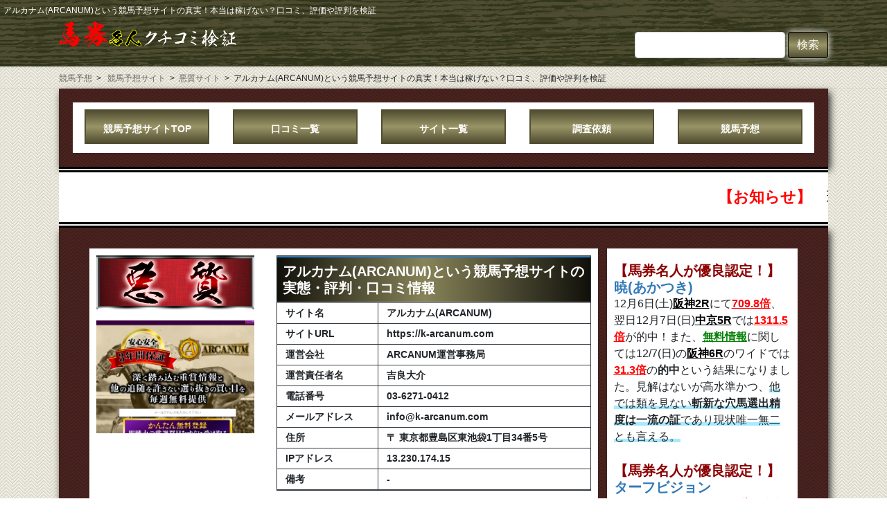

--- FILE ---
content_type: text/html; charset=UTF-8
request_url: https://www.just-research.com/keibayosou_site/k-arcanum-com/
body_size: 40163
content:
<!DOCTYPE html>
<html lang="ja"
	prefix="og: https://ogp.me/ns#" >
<head>
<meta charset="utf-8">
<meta http-equiv="X-UA-Compatible" content="IE=edge">
<meta name="viewport" content="width=device-width, initial-scale=1">
<meta name="robots" content="noimageindex">
<title>アルカナム(ARCANUM)という競馬予想サイトの真実！本当は稼げない？口コミ、評価や評判を検証 | 馬券名人クチコミ検証</title>

		<!-- All in One SEO 4.0.18 -->
		<meta name="description" content="競馬予想サイト「アルカナム(ARCANUM)」は悪質サイト？本当に稼げる？口コミや的中実績、無料予想などの実力を徹底検証して悪質悪徳サイトの真実な評価を暴く！実際の利用者による実体験の口コミを公開して嘘のない評判を共有＆比較！"/>
		<meta name="robots" content="noimageindex, max-snippet:-1, max-video-preview:-1"/>
		<link rel="canonical" href="https://www.just-research.com/keibayosou_site/k-arcanum-com/" />

		<!-- Global site tag (gtag.js) - Google Analytics -->
<script async src="https://www.googletagmanager.com/gtag/js?id=UA-2603078-8"></script>
<script>
  window.dataLayer = window.dataLayer || [];
  function gtag(){dataLayer.push(arguments);}
  gtag('js', new Date());

  gtag('config', 'UA-2603078-8');
</script>
		<meta property="og:site_name" content="馬券名人クチコミ検証 | 競馬予想サイトのあらゆる口コミや評判を検証。的中実績等を徹底調査して真実の情報を共有＆比較！本当に稼げる優良サイトから悪質な詐欺サイトまでを全て分析、評価して正体を暴く！口コミや検証内容も共有。無料予想もあります" />
		<meta property="og:type" content="article" />
		<meta property="og:title" content="アルカナム(ARCANUM)という競馬予想サイトの真実！本当は稼げない？口コミ、評価や評判を検証 | 馬券名人クチコミ検証" />
		<meta property="og:description" content="競馬予想サイト「アルカナム(ARCANUM)」は悪質サイト？本当に稼げる？口コミや的中実績、無料予想などの実力を徹底検証して悪質悪徳サイトの真実な評価を暴く！実際の利用者による実体験の口コミを公開して嘘のない評判を共有＆比較！" />
		<meta property="og:url" content="https://www.just-research.com/keibayosou_site/k-arcanum-com/" />
		<meta property="article:published_time" content="2021-04-19T08:48:24Z" />
		<meta property="article:modified_time" content="2023-05-11T02:49:50Z" />
		<meta property="twitter:card" content="summary" />
		<meta property="twitter:domain" content="www.just-research.com" />
		<meta property="twitter:title" content="アルカナム(ARCANUM)という競馬予想サイトの真実！本当は稼げない？口コミ、評価や評判を検証 | 馬券名人クチコミ検証" />
		<meta property="twitter:description" content="競馬予想サイト「アルカナム(ARCANUM)」は悪質サイト？本当に稼げる？口コミや的中実績、無料予想などの実力を徹底検証して悪質悪徳サイトの真実な評価を暴く！実際の利用者による実体験の口コミを公開して嘘のない評判を共有＆比較！" />
		<script type="application/ld+json" class="aioseo-schema">
			{"@context":"https:\/\/schema.org","@graph":[{"@type":"WebSite","@id":"https:\/\/www.just-research.com\/keibayosou_site\/#website","url":"https:\/\/www.just-research.com\/keibayosou_site\/","name":"\u99ac\u5238\u540d\u4eba\u30af\u30c1\u30b3\u30df\u691c\u8a3c","description":"\u7af6\u99ac\u4e88\u60f3\u30b5\u30a4\u30c8\u306e\u3042\u3089\u3086\u308b\u53e3\u30b3\u30df\u3084\u8a55\u5224\u3092\u691c\u8a3c\u3002\u7684\u4e2d\u5b9f\u7e3e\u7b49\u3092\u5fb9\u5e95\u8abf\u67fb\u3057\u3066\u771f\u5b9f\u306e\u60c5\u5831\u3092\u5171\u6709\uff06\u6bd4\u8f03\uff01\u672c\u5f53\u306b\u7a3c\u3052\u308b\u512a\u826f\u30b5\u30a4\u30c8\u304b\u3089\u60aa\u8cea\u306a\u8a50\u6b3a\u30b5\u30a4\u30c8\u307e\u3067\u3092\u5168\u3066\u5206\u6790\u3001\u8a55\u4fa1\u3057\u3066\u6b63\u4f53\u3092\u66b4\u304f\uff01\u53e3\u30b3\u30df\u3084\u691c\u8a3c\u5185\u5bb9\u3082\u5171\u6709\u3002\u7121\u6599\u4e88\u60f3\u3082\u3042\u308a\u307e\u3059","publisher":{"@id":"https:\/\/www.just-research.com\/keibayosou_site\/#organization"}},{"@type":"Organization","@id":"https:\/\/www.just-research.com\/keibayosou_site\/#organization","name":"\u99ac\u5238\u540d\u4eba\u30af\u30c1\u30b3\u30df\u691c\u8a3c","url":"https:\/\/www.just-research.com\/keibayosou_site\/"},{"@type":"BreadcrumbList","@id":"https:\/\/www.just-research.com\/keibayosou_site\/k-arcanum-com\/#breadcrumblist","itemListElement":[{"@type":"ListItem","@id":"https:\/\/www.just-research.com\/keibayosou_site\/#listItem","position":"1","item":{"@id":"https:\/\/www.just-research.com\/keibayosou_site\/#item","name":"\u30db\u30fc\u30e0","description":"\u7af6\u99ac\u4e88\u60f3\u30b5\u30a4\u30c8\u306e\u3042\u3089\u3086\u308b\u53e3\u30b3\u30df\u3084\u8a55\u5224\u3092\u691c\u8a3c\u3002\u7684\u4e2d\u5b9f\u7e3e\u7b49\u3092\u5fb9\u5e95\u8abf\u67fb\u3057\u3066\u771f\u5b9f\u306e\u60c5\u5831\u3092\u5171\u6709\uff06\u6bd4\u8f03\uff01\u672c\u5f53\u306b\u7a3c\u3052\u308b\u512a\u826f\u30b5\u30a4\u30c8\u304b\u3089\u60aa\u8cea\u306a\u8a50\u6b3a\u30b5\u30a4\u30c8\u307e\u3067\u3092\u5168\u3066\u5206\u6790\u3001\u8a55\u4fa1\u3057\u3066\u6b63\u4f53\u3092\u66b4\u304f\uff01\u53e3\u30b3\u30df\u3084\u691c\u8a3c\u5185\u5bb9\u3082\u5171\u6709\u3002\u7121\u6599\u4e88\u60f3\u3082\u3042\u308a\u307e\u3059","url":"https:\/\/www.just-research.com\/keibayosou_site\/"},"nextItem":"https:\/\/www.just-research.com\/keibayosou_site\/k-arcanum-com\/#listItem"},{"@type":"ListItem","@id":"https:\/\/www.just-research.com\/keibayosou_site\/k-arcanum-com\/#listItem","position":"2","item":{"@id":"https:\/\/www.just-research.com\/keibayosou_site\/k-arcanum-com\/#item","name":"\u30a2\u30eb\u30ab\u30ca\u30e0(ARCANUM)\u3068\u3044\u3046\u7af6\u99ac\u4e88\u60f3\u30b5\u30a4\u30c8\u306e\u771f\u5b9f\uff01\u672c\u5f53\u306f\u7a3c\u3052\u306a\u3044\uff1f\u53e3\u30b3\u30df\u3001\u8a55\u4fa1\u3084\u8a55\u5224\u3092\u691c\u8a3c","description":"\u7af6\u99ac\u4e88\u60f3\u30b5\u30a4\u30c8\u300c\u30a2\u30eb\u30ab\u30ca\u30e0(ARCANUM)\u300d\u306f\u60aa\u8cea\u30b5\u30a4\u30c8\uff1f\u672c\u5f53\u306b\u7a3c\u3052\u308b\uff1f\u53e3\u30b3\u30df\u3084\u7684\u4e2d\u5b9f\u7e3e\u3001\u7121\u6599\u4e88\u60f3\u306a\u3069\u306e\u5b9f\u529b\u3092\u5fb9\u5e95\u691c\u8a3c\u3057\u3066\u60aa\u8cea\u60aa\u5fb3\u30b5\u30a4\u30c8\u306e\u771f\u5b9f\u306a\u8a55\u4fa1\u3092\u66b4\u304f\uff01\u5b9f\u969b\u306e\u5229\u7528\u8005\u306b\u3088\u308b\u5b9f\u4f53\u9a13\u306e\u53e3\u30b3\u30df\u3092\u516c\u958b\u3057\u3066\u5618\u306e\u306a\u3044\u8a55\u5224\u3092\u5171\u6709\uff06\u6bd4\u8f03\uff01","url":"https:\/\/www.just-research.com\/keibayosou_site\/k-arcanum-com\/"},"previousItem":"https:\/\/www.just-research.com\/keibayosou_site\/#listItem"}]}]}
		</script>
		<!-- All in One SEO -->

<link rel='dns-prefetch' href='//www.google.com' />
<link rel='dns-prefetch' href='//s.w.org' />
<link rel="alternate" type="application/rss+xml" title="馬券名人クチコミ検証 &raquo; フィード" href="https://www.just-research.com/keibayosou_site/feed/" />
<link rel="alternate" type="application/rss+xml" title="馬券名人クチコミ検証 &raquo; コメントフィード" href="https://www.just-research.com/keibayosou_site/comments/feed/" />
<link rel="alternate" type="application/rss+xml" title="馬券名人クチコミ検証 &raquo; アルカナム(ARCANUM)という競馬予想サイトの真実！本当は稼げない？口コミ、評価や評判を検証 のコメントのフィード" href="https://www.just-research.com/keibayosou_site/k-arcanum-com/feed/" />
<meta name="description" content="という競馬予想サイトの実態・評判・口コミ情報サイト名サイトURL運営会社運営責任者名電話番号メールアドレス住所IPアドレス備考%TOC%%SITENAME%という競馬予想サイトの評判、口コミを徹底的に検証今回は%SITENAME%という競馬予想サイトを検証していきます。%SITENAME%の口コミや評判の調査はもちろん、無料予想や有料予想を実際に自分で馬券を購入してみることに" />		<script type="text/javascript">
			window._wpemojiSettings = {"baseUrl":"https:\/\/s.w.org\/images\/core\/emoji\/13.0.1\/72x72\/","ext":".png","svgUrl":"https:\/\/s.w.org\/images\/core\/emoji\/13.0.1\/svg\/","svgExt":".svg","source":{"concatemoji":"https:\/\/www.just-research.com\/keibayosou_site\/wp-includes\/js\/wp-emoji-release.min.js?ver=5.6.16"}};
			!function(e,a,t){var n,r,o,i=a.createElement("canvas"),p=i.getContext&&i.getContext("2d");function s(e,t){var a=String.fromCharCode;p.clearRect(0,0,i.width,i.height),p.fillText(a.apply(this,e),0,0);e=i.toDataURL();return p.clearRect(0,0,i.width,i.height),p.fillText(a.apply(this,t),0,0),e===i.toDataURL()}function c(e){var t=a.createElement("script");t.src=e,t.defer=t.type="text/javascript",a.getElementsByTagName("head")[0].appendChild(t)}for(o=Array("flag","emoji"),t.supports={everything:!0,everythingExceptFlag:!0},r=0;r<o.length;r++)t.supports[o[r]]=function(e){if(!p||!p.fillText)return!1;switch(p.textBaseline="top",p.font="600 32px Arial",e){case"flag":return s([127987,65039,8205,9895,65039],[127987,65039,8203,9895,65039])?!1:!s([55356,56826,55356,56819],[55356,56826,8203,55356,56819])&&!s([55356,57332,56128,56423,56128,56418,56128,56421,56128,56430,56128,56423,56128,56447],[55356,57332,8203,56128,56423,8203,56128,56418,8203,56128,56421,8203,56128,56430,8203,56128,56423,8203,56128,56447]);case"emoji":return!s([55357,56424,8205,55356,57212],[55357,56424,8203,55356,57212])}return!1}(o[r]),t.supports.everything=t.supports.everything&&t.supports[o[r]],"flag"!==o[r]&&(t.supports.everythingExceptFlag=t.supports.everythingExceptFlag&&t.supports[o[r]]);t.supports.everythingExceptFlag=t.supports.everythingExceptFlag&&!t.supports.flag,t.DOMReady=!1,t.readyCallback=function(){t.DOMReady=!0},t.supports.everything||(n=function(){t.readyCallback()},a.addEventListener?(a.addEventListener("DOMContentLoaded",n,!1),e.addEventListener("load",n,!1)):(e.attachEvent("onload",n),a.attachEvent("onreadystatechange",function(){"complete"===a.readyState&&t.readyCallback()})),(n=t.source||{}).concatemoji?c(n.concatemoji):n.wpemoji&&n.twemoji&&(c(n.twemoji),c(n.wpemoji)))}(window,document,window._wpemojiSettings);
		</script>
		<style type="text/css">
img.wp-smiley,
img.emoji {
	display: inline !important;
	border: none !important;
	box-shadow: none !important;
	height: 1em !important;
	width: 1em !important;
	margin: 0 .07em !important;
	vertical-align: -0.1em !important;
	background: none !important;
	padding: 0 !important;
}
</style>
	<link rel='stylesheet' id='vkExUnit_common_style-css'  href='https://www.just-research.com/keibayosou_site/wp-content/plugins/vk-all-in-one-expansion-unit/assets/css/vkExUnit_style.css?ver=9.50.0.0' type='text/css' media='all' />
<style id='vkExUnit_common_style-inline-css' type='text/css'>
:root {--ver_page_top_button_url:url(https://www.just-research.com/keibayosou_site/wp-content/plugins/vk-all-in-one-expansion-unit/assets/images/to-top-btn-icon.svg);}@font-face {font-weight: normal;font-style: normal;font-family: "vk_sns";src: url("https://www.just-research.com/keibayosou_site/wp-content/plugins/vk-all-in-one-expansion-unit/inc/sns/icons/fonts/vk_sns.eot?-bq20cj");src: url("https://www.just-research.com/keibayosou_site/wp-content/plugins/vk-all-in-one-expansion-unit/inc/sns/icons/fonts/vk_sns.eot?#iefix-bq20cj") format("embedded-opentype"),url("https://www.just-research.com/keibayosou_site/wp-content/plugins/vk-all-in-one-expansion-unit/inc/sns/icons/fonts/vk_sns.woff?-bq20cj") format("woff"),url("https://www.just-research.com/keibayosou_site/wp-content/plugins/vk-all-in-one-expansion-unit/inc/sns/icons/fonts/vk_sns.ttf?-bq20cj") format("truetype"),url("https://www.just-research.com/keibayosou_site/wp-content/plugins/vk-all-in-one-expansion-unit/inc/sns/icons/fonts/vk_sns.svg?-bq20cj#vk_sns") format("svg");}
</style>
<link rel='stylesheet' id='wp-block-library-css'  href='https://www.just-research.com/keibayosou_site/wp-includes/css/dist/block-library/style.min.css?ver=5.6.16' type='text/css' media='all' />
<link rel='stylesheet' id='style-name-css'  href='https://www.just-research.com/keibayosou_site/wp-content/plugins/KeibaHihyo/assets/js/rateit.js/rateit.css?ver=5.6.16' type='text/css' media='all' />
<link rel='stylesheet' id='contact-form-7-css'  href='https://www.just-research.com/keibayosou_site/wp-content/plugins/contact-form-7/includes/css/styles.css?ver=5.3.2' type='text/css' media='all' />
<link rel='stylesheet' id='ditty-news-ticker-font-css'  href='https://www.just-research.com/keibayosou_site/wp-content/plugins/ditty-news-ticker/inc/static/libs/fontastic/styles.css?ver=2.3.7' type='text/css' media='all' />
<link rel='stylesheet' id='ditty-news-ticker-css'  href='https://www.just-research.com/keibayosou_site/wp-content/plugins/ditty-news-ticker/inc/static/css/style.css?ver=1614157946' type='text/css' media='all' />
<link rel='stylesheet' id='bootstrap-4-style-css'  href='https://www.just-research.com/keibayosou_site/wp-content/themes/lightning/library/bootstrap-4/css/bootstrap.min.css?ver=4.5.0' type='text/css' media='all' />
<link rel='stylesheet' id='lightning-common-style-css'  href='https://www.just-research.com/keibayosou_site/wp-content/themes/lightning/assets/css/common.css?ver=13.1.1' type='text/css' media='all' />
<style id='lightning-common-style-inline-css' type='text/css'>
/* vk-mobile-nav */:root {--vk-mobile-nav-menu-btn-bg-src: url("https://www.just-research.com/keibayosou_site/wp-content/themes/lightning/inc/vk-mobile-nav/package//images/vk-menu-btn-black.svg");--vk-mobile-nav-menu-btn-close-bg-src: url("https://www.just-research.com/keibayosou_site/wp-content/themes/lightning/inc/vk-mobile-nav/package//images/vk-menu-close-black.svg");--vk-menu-acc-icon-open-black-bg-src: url("https://www.just-research.com/keibayosou_site/wp-content/themes/lightning/inc/vk-mobile-nav/package//images/vk-menu-acc-icon-open-black.svg");--vk-menu-acc-icon-open-white-bg-src: url("https://www.just-research.com/keibayosou_site/wp-content/themes/lightning/inc/vk-mobile-nav/package//images/vk-menu-acc-icon-open-white.svg");--vk-menu-acc-icon-close-black-bg-src: url("https://www.just-research.com/keibayosou_site/wp-content/themes/lightning/inc/vk-mobile-nav/package//images/vk-menu-close-black.svg");--vk-menu-acc-icon-close-white-bg-src: url("https://www.just-research.com/keibayosou_site/wp-content/themes/lightning/inc/vk-mobile-nav/package//images/vk-menu-close-white.svg");}
</style>
<link rel='stylesheet' id='lightning-design-style-css'  href='https://www.just-research.com/keibayosou_site/wp-content/themes/lightning/design-skin/origin2/css/style.css?ver=13.1.1' type='text/css' media='all' />
<style id='lightning-design-style-inline-css' type='text/css'>
a { color:#337ab7; }/* sidebar child menu display */.localNav ul ul.children{ display:none; }.localNav ul li.current_page_ancestor ul.children,.localNav ul li.current_page_item ul.children,.localNav ul li.current-cat ul.children{ display:block; }/* ExUnit widget ( child page list widget and so on ) */.localNavi ul.children{ display:none; }.localNavi li.current_page_ancestor ul.children,.localNavi li.current_page_item ul.children,.localNavi li.current-cat ul.children{ display:block; }
.tagcloud a:before { font-family: "Font Awesome 5 Free";content: "\f02b";font-weight: bold; }
.media .media-body .media-heading a:hover { color:; }@media (min-width: 768px){.gMenu > li:before,.gMenu > li.menu-item-has-children::after { border-bottom-color: }.gMenu li li { background-color: }.gMenu li li a:hover { background-color:; }} /* @media (min-width: 768px) */.page-header { background-color:; }h2,.mainSection-title { border-top-color:; }h3:after,.subSection-title:after { border-bottom-color:; }ul.page-numbers li span.page-numbers.current,.page-link dl .post-page-numbers.current { background-color:; }.pager li > a { border-color:;color:;}.pager li > a:hover { background-color:;color:#fff;}.siteFooter { border-top-color:; }dt { border-left-color:; }:root {--g_nav_main_acc_icon_open_url:url(https://www.just-research.com/keibayosou_site/wp-content/themes/lightning/inc/vk-mobile-nav/package/images/vk-menu-acc-icon-open-black.svg);--g_nav_main_acc_icon_close_url: url(https://www.just-research.com/keibayosou_site/wp-content/themes/lightning/inc/vk-mobile-nav/package/images/vk-menu-close-black.svg);--g_nav_sub_acc_icon_open_url: url(https://www.just-research.com/keibayosou_site/wp-content/themes/lightning/inc/vk-mobile-nav/package/images/vk-menu-acc-icon-open-white.svg);--g_nav_sub_acc_icon_close_url: url(https://www.just-research.com/keibayosou_site/wp-content/themes/lightning/inc/vk-mobile-nav/package/images/vk-menu-close-white.svg);}
</style>
<link rel='stylesheet' id='vk-blocks-build-css-css'  href='https://www.just-research.com/keibayosou_site/wp-content/plugins/vk-blocks/inc/vk-blocks/build/block-build.css?ver=0.61.1' type='text/css' media='all' />
<style id='vk-blocks-build-css-inline-css' type='text/css'>
:root {--vk_flow-arrow: url(https://www.just-research.com/keibayosou_site/wp-content/plugins/vk-blocks/inc/vk-blocks/images/arrow_bottom.svg);--vk_image-mask-wave01: url(https://www.just-research.com/keibayosou_site/wp-content/plugins/vk-blocks/inc/vk-blocks/images/wave01.svg);--vk_image-mask-wave02: url(https://www.just-research.com/keibayosou_site/wp-content/plugins/vk-blocks/inc/vk-blocks/images/wave02.svg);--vk_image-mask-wave03: url(https://www.just-research.com/keibayosou_site/wp-content/plugins/vk-blocks/inc/vk-blocks/images/wave03.svg);--vk_image-mask-wave04: url(https://www.just-research.com/keibayosou_site/wp-content/plugins/vk-blocks/inc/vk-blocks/images/wave04.svg);}

	:root {

		--vk-balloon-border-width:1px;

		--vk-balloon-speech-offset:-12px;
	}
	
</style>
<link rel='stylesheet' id='lightning-theme-style-css'  href='https://www.just-research.com/keibayosou_site/wp-content/themes/lightning/style.css?ver=13.1.1' type='text/css' media='all' />
<link rel='stylesheet' id='vk-font-awesome-css'  href='https://www.just-research.com/keibayosou_site/wp-content/themes/lightning/inc/font-awesome/package/versions/5/css/all.min.css?ver=5.13.0' type='text/css' media='all' />
<link rel='stylesheet' id='tablepress-default-css'  href='https://www.just-research.com/keibayosou_site/wp-content/plugins/tablepress/css/default.min.css?ver=1.12' type='text/css' media='all' />
<link rel='stylesheet' id='fancybox-css'  href='https://www.just-research.com/keibayosou_site/wp-content/plugins/easy-fancybox/css/jquery.fancybox.css?ver=1.3.24' type='text/css' media='screen' />
<link rel='stylesheet' id='wp_review-style-css'  href='https://www.just-research.com/keibayosou_site/wp-content/plugins/wp-review/public/css/wp-review.css?ver=5.3.4' type='text/css' media='all' />
<script type='text/javascript' src='https://www.just-research.com/keibayosou_site/wp-includes/js/jquery/jquery.min.js?ver=3.5.1' id='jquery-core-js'></script>
<script type='text/javascript' src='https://www.just-research.com/keibayosou_site/wp-includes/js/jquery/jquery-migrate.min.js?ver=3.3.2' id='jquery-migrate-js'></script>
<script type='text/javascript' id='seo-automated-link-building-js-extra'>
/* <![CDATA[ */
var seoAutomatedLinkBuilding = {"ajaxUrl":"https:\/\/www.just-research.com\/keibayosou_site\/wp-admin\/admin-ajax.php"};
/* ]]> */
</script>
<script type='text/javascript' src='https://www.just-research.com/keibayosou_site/wp-content/plugins/seo-automated-link-building/js/seo-automated-link-building.js?ver=5.6.16' id='seo-automated-link-building-js'></script>
<link rel="EditURI" type="application/rsd+xml" title="RSD" href="https://www.just-research.com/keibayosou_site/xmlrpc.php?rsd" />
<link rel="wlwmanifest" type="application/wlwmanifest+xml" href="https://www.just-research.com/keibayosou_site/wp-includes/wlwmanifest.xml" /> 
<meta name="generator" content="WordPress 5.6.16" />
<link rel='shortlink' href='https://www.just-research.com/keibayosou_site/?p=5422' />
<link rel="alternate" type="application/json+oembed" href="https://www.just-research.com/keibayosou_site/wp-json/oembed/1.0/embed?url=https%3A%2F%2Fwww.just-research.com%2Fkeibayosou_site%2Fk-arcanum-com%2F" />
<link rel="alternate" type="text/xml+oembed" href="https://www.just-research.com/keibayosou_site/wp-json/oembed/1.0/embed?url=https%3A%2F%2Fwww.just-research.com%2Fkeibayosou_site%2Fk-arcanum-com%2F&#038;format=xml" />
<script type="application/ld+json">
{
	"@context": "https://schema.org",
	"@type": "Article",
	"mainEntityOfPage": {
		"@type": "WebPage",
		"@id": "https://www.just-research.com/keibayosou_site/k-arcanum-com/"
	},
	"headline": "アルカナム(ARCANUM)という競馬予想サイトの真実！本当は稼げない？口コミ、評価や評判を検証",
	"datePublished": "2021-04-19T17:48:24+09:00",
	"dateModified": "2023-05-11T11:49:50+09:00",
	"author": {
		"@type":"Organization",
		"@id":"https://www.just-research.com/keibayosou_site/#organization",
		"name":"馬券名人クチコミ検証",
		"url":"https://www.just-research.com/keibayosou_site/"
	},
	"articleSection": "もくじアルカナム(ARCANUM)という競馬予想サイトの評判、口コミを徹底的に検証アルカナム(ARCANUM)という競馬予想サイトの会員登録ページアルカナム(ARCANUM)という競馬予想サイトのIPアドレスやドメイン情 [&hellip;]",
	"image": {
		"@type":"ImageObject",
		"url": "https://www.just-research.com/keibayosou_site/wp-content/uploads/k-arcanum-com/1.アルカナム.png"
	}
}
</script><!-- Markup (JSON-LD) structured in schema.org ver.4.8.1 START -->
<!-- Markup (JSON-LD) structured in schema.org END -->
<style id="lightning-color-custom-for-plugins" type="text/css">/* ltg theme common */.color_key_bg,.color_key_bg_hover:hover{background-color: #337ab7;}.color_key_txt,.color_key_txt_hover:hover{color: #337ab7;}.color_key_border,.color_key_border_hover:hover{border-color: #337ab7;}.color_key_dark_bg,.color_key_dark_bg_hover:hover{background-color: #2e6da4;}.color_key_dark_txt,.color_key_dark_txt_hover:hover{color: #2e6da4;}.color_key_dark_border,.color_key_dark_border_hover:hover{border-color: #2e6da4;}</style><style type="text/css" id="custom-background-css">
body.custom-background { background-image: url("https://www.just-research.com/keibayosou_site/wp-content/uploads/2020/12/main-bg.png"); background-position: left top; background-size: auto; background-repeat: repeat; background-attachment: scroll; }
</style>
	<link rel="icon" href="https://www.just-research.com/keibayosou_site/wp-content/uploads/2020/12/favicon-65x65.png" sizes="32x32" />
<link rel="icon" href="https://www.just-research.com/keibayosou_site/wp-content/uploads/2020/12/favicon.png" sizes="192x192" />
<link rel="apple-touch-icon" href="https://www.just-research.com/keibayosou_site/wp-content/uploads/2020/12/favicon.png" />
<meta name="msapplication-TileImage" content="https://www.just-research.com/keibayosou_site/wp-content/uploads/2020/12/favicon.png" />
		<style type="text/css" id="wp-custom-css">
			body{
	background-image:url(https://www.just-research.com/keibayosou_site/wp-content/uploads/2020/12/main-bg.png)
}
header,footer {
    background-image: url(https://www.just-research.com/keibayosou_site/wp-content/uploads/2020/12/bg-wood3.png);
	background-size:cover;
}
header {
    padding: 20px 0;
}
.bg-container{
	background-image:url(https://www.just-research.com/keibayosou_site/wp-content/uploads/2020/12/footer-bg.png);
		padding:20px;
	box-shadow:3px 5px 10px rgba(0,0,0,.85);
}

.title-back1 {
    background: linear-gradient(90deg, #10100A 0%, #878359 47%, #10100A 100%) 0% 0% no-repeat padding-box;
    color: #fff;
}

.inner-container{
	background-color:#fff;
	padding:10px;		
}

.tcolor-red{
	color:#8B0000;
}

.sideSection{
	height:100% !important;
	padding: 20px 10px;
}

  @media (max-width: 1200px) {
    h5, .h5 {
      font-size: calc(1rem + 0.2vw) ; }

    h6, .h6 {
      font-size: calc(.85rem + 0.1vw) ; }
  }
@media (max-width: 991px) {
.searchform{
	float:none !important;
}
.siteHeader_logo img {
    margin: 1.2rem auto;
}
.widget ul {
    padding:0;
}	
}

@media (max-width: 767px) {
	.center-topic1{
		text-align:center !important;
	}
}
@media (max-width: 499px) {
.hantei img {
    width: 70% !important;
}
}

.vk-mobile-nav {
    background-color: rgba(0,0,0,.9);
 }

.vk-mobile-nav li {
    list-style:none;
	font-size:1.7rem !important;
	font-weight:bolder;
	text-align:center;
	margin: 2.5rem 0;
 }
.vk-mobile-nav li a {
    color:#fff;
 }


@media (max-width: 781px) and (min-width: 600px){
.wp-block-column {
    flex-basis: 100% !important;
    flex-grow: 0;
}
.wp-block-column:nth-child(2n) {
    margin-left: 0;
}
}

.btnform-img{background: transparent linear-gradient(180deg, #514E32 0%, #9A9567 50%, #514E32 100%) 0% 0% no-repeat padding-box;
box-shadow: 0px 0px 10px #FFFFFF;	
	border-color:#000;
}

.btnform-img2{
    background: transparent linear-gradient(180deg, #514E32 0%, #9A9567 50%, #514E32 100%) 0% 0% no-repeat padding-box;
    box-shadow: 5px 5px 10px #000;
    border-color: #000;
	  border-radius:12px;
}

.btnform-img2 a{
    display: block;
    color: #fff;
    font-weight: bold;
    text-decoration: none;
    }
.btnform-img2:active{
    box-shadow: none;
    position: relative;
    top: 5px;
    }
.marquee{
    background-color: #fff;
    font-size: 1.35rem;
    border-top: 8px double #000;
    border-bottom: 8px double #000;
    }
.marquee a{
    color:#000;
}

.siteFooter {
    border-top: none; 
    margin-top: 50px;
}
.sub-topic{
	height:250px;
	overflow-y :scroll;
	margin-top:2rem;
	background-color:#F0FFFD;
	padding:1rem;
	font-size:.95rem;
}
.kuchi-p p{
	line-height:1.7;
}

.kuchi-topic{
	margin:0 !important;
	border:1px solid #707070 !important;
}
.kuchi-topic3{
	background-color:#F0FFFD;
}

form .form-submit .submit {
    background: #514E32;
    border-color: #514E32;
}


header h1 {
    font-size: .75rem;
    color: #fff;
    padding-left: 5px;
}

footer {
    color: #fff;
}
footer a {
    color: #fff;
}

@media (min-width: 519px) {
.fsum01 img {
    max-height: 10rem !important;
}
}

.btn-open {
  display: inline-block;
  width: 180px;
  height:50px;
  text-align: center;
  background: transparent linear-gradient(180deg, #514E32 0%, #9A9567 50%, #514E32 100%) 0% 0% no-repeat padding-box;
  font-size: .88rem;
  line-height: 52px;
  color: #FFF;
  text-decoration: none;
  font-weight: bold;
  border: 2px solid #514E32;
  position: relative;
  overflow: hidden;
  z-index: 1;
}
.btn-open:after{
  width: 100%;
  height: 0;
  content:"";
  position: absolute;
  top: 50%;
  left: 50%;
  background : #041c00;
  opacity: 0;
  transform: translateX(-50%) translateY(-50%) rotate(45deg);
  transition: .2s;
  z-index: -1;
}
.btn-open:hover{
  /*color: #514E32;*/
	color:#fff;
}
.btn-open:hover:after{
  height: 240%;
  opacity: 1;
}
.btn-open:active:after{
  height: 340%;
  opacity: 1;
}

.rating_star{
	width:1.5rem;
	height:1.5rem;
}

#respond #reply-title {
    font-size: 1.45rem;
    font-weight: bolder;
}
.form-submit{
	text-align:center;
}
.comments-area .comment-list {
    padding: 0 1.5rem;
    list-style: none;
}

.page-link-toc{
	border:1px solid #000;
}

.subSection.sideSection #text-3 h2,.subSection.sideSection #text-4 h2{
	background: linear-gradient(90deg, #10100A 0%, #878359 47%, #10100A 100%) 0% 0% no-repeat padding-box;
	color: #fff;color: #fff;
	padding-left:.5rem;
	padding-right:.5rem;
	border:none
}
.subSection-title:after,.subSection-title:after{
	border:none;
}
.entry-body h2,.entry-body2 .mainSection h2{
	background: linear-gradient(90deg, #10100A 0%, #878359 47%, #10100A 100%) 0% 0% no-repeat padding-box;
	color: #fff;
	font-weight:bold;
	padding-left:1rem;
	padding-right:.1rem;
}
.entry-body h3{
	color: #10100A !important;
	border-bottom: 5px solid #10100A;
	font-weight:bold;
	padding-left:1rem;
	padding-right:.1rem;
}
.entry-body h4{
	color: #10100A !important;
	border-left: 1rem solid #10100A;
	padding-left:.7rem;
	padding-right:..7rem;
}
.entry-body h5{
	color: #10100A !important;
	background: url(//www.just-research.com/keibayosou_site/wp-content/uploads/h5mark.png) left center no-repeat;
	padding-left:1.7rem;
	padding-right:1.7rem;
}

.subSection-title:after, h3:after {
	border-bottom:none;
}
h3.is-style-vk-heading-plain{
	border:none;
}

ul.page-numbers li span.page-numbers.current {
     background-color: #16160f;
}

.pagination ul.page-numbers {
		margin-left: auto;
		margin-right: auto;
}

span.requirement{
	color:#cd1713;
	padding-left:1rem;
	font-size:.9rem;
}
span.no-requirement{
	color:#071d55;
	padding-left:1rem;
	font-size:.9rem;
}
/**/

a.btn,input .btn,
label.btn {
  line-height: 1.5;
  position: relative;
  display: inline-block;
  /*padding: 1rem 4rem;*/
  cursor: pointer;
  -webkit-user-select: none;
  -moz-user-select: none;
  -ms-user-select: none;
  user-select: none;
  -webkit-transition: all 0.3s;
  transition: all 0.3s;
  text-align: center;
  vertical-align: middle;
  text-decoration: none;
  letter-spacing: 0.1em;
  color: #212529;
  border-radius: 0.5rem;
}
label.btn-solid,a.btn-solid {
    color: #fff;
    border-top: 4px solid #9a9567;
    border-right: 4px solid #514e32;
    border-bottom: 4px solid #514e32;
    border-left: 4px solid #9a9567;
    background: transparent linear-gradient(180deg, #514E32 0%, #9A9567 50%, #514E32 100%) 0% 0% no-repeat padding-box;
    font-weight: bold;
}
label.btn-solid2, a.btn-solid2 {
    color: #fff;
    border-top: 4px solid #6ca56c;
    border-right: 4px solid #008000;
    border-bottom: 4px solid #008000;
    border-left: 4px solid #6ca56c;
    background: transparent linear-gradient(180deg, #008000 0%, #6ca56c 50%, #008000 100%) 0% 0% no-repeat padding-box;
    font-weight: bold;
    transition: .2s;
    overflow: hidden;
}
label.btn-solid:hover,a.btn-solid:hover,label.btn-solid2:hover,a.btn-solid2:hover {
  color: #fff;
  border-top: 4px solid #0f745b;
  border-right: 4px solid #8cf9de;
  border-bottom: 4px solid #48ecc4;
  border-left: 4px solid #0a5f4a;
}
/**/
.t-scroll {
  display: block;
  overflow-x: scroll;
  white-space: nowrap;
}
.t-scroll tbody, {
  width: 100%;
  display:table;
}
.vk-mobile-nav-menu-btn {
	top:15px;
	right:10px;
	left:inherit;
}
.btn-open-mob {
    display: inline-block;
    width: 53px;
    height: 50px;
    text-align: center;
    background: transparent linear-gradient(180deg, #514E32 0%, #9A9567 50%, #514E32 100%) 0% 0% no-repeat padding-box;
    font-size: .8rem;
    line-height: 1.2;
    color: #FFF;
    text-decoration: none;
    font-weight: bold;
    border: 2px solid #514E32;
    position: relative;
    overflow: hidden;
    z-index: 1;
}
.smbox {
  position: relative; /*親要素をrelativeに*/
}
.smbox .inner {
　position: absolute; /*子要素をabusoluteに*/
  width: 100%;
  text-align: center;
  top: 50%; /*親のtopから50%*/
  left: 50%; /*親のleftから50%*/
  transform: translateY(-50%) translateX(-50%); /*子要素自体の大きさを考慮*/
  margin: 0; /*margin:0を入れる*/
  padding: 10px 0; /*左右のpaddingを0にする*/
}

.keyword-checked,.evaluation-checked {
    color: #fff !important;
    border-top: 4px solid #70af70 !important;
    border-right: 4px solid #325132 !important;
    border-bottom: 4px solid #325132 !important;
    border-left: 4px solid #70af70 !important;
    background: transparent linear-gradient(180deg, #325132 0%, #70af70 50%, #325132 100%) 0% 0% no-repeat padding-box !important;
    font-weight: bold !important;
}

@media (max-width: 768px){
.textwidget-top1 .textwidget-top1-1 .textwidget-top1-1-1 {
    text-align: center;
}
.textwidget-top1 .textwidget-top1-1 .textwidget-top1-1-1 img {
    width: 60%;
}
}


/*テスト用*/


@media (min-width: 768px){
	
	.step-chart_style02 > li{
		display: inline-block;
		width: 20%;
		margin-right: 20px;
		padding: 20px;
		vertical-align: middle;
	}

	.step-chart_style02 > li:last-child{
		margin-bottom: 16px;
	}

	.step-chart_style02 li::after{
		position: absolute;
		top: 50%;
		bottom: auto;
		right: -30px;
		left: auto;
		margin-top: -15px;
		border: solid transparent;
		border-left-color: #ccc;
		border-width: 15px;
		content: '';
	}

	.step-chart_style02 li:nth-child(1)::after,
	.step-chart_style02 li:nth-child(2)::after,
	.step-chart_style02 li:nth-child(3)::after,
	.step-chart_style02 li:nth-child(4)::after{
		border-top-color: transparent;
	}

	.step-chart_style02 li:nth-child(1)::after{
		border-left-color: #f0f0f0;
	}

	/*.step-chart_style02 li:nth-child(2)::after{*/
		/*border-left-color: #def2f3;*/
	/*}*/

	/*.step-chart_style02 li:nth-child(3)::after{*/
		/*border-left-color: #b3e4e6;*/
	/*}*/

	/*.step-chart_style02 li:nth-child(4)::after{*/
		/*border-left-color: #05a5ab;*/
	/*}*/

	blockquote{
		margin-right: 24px;
		margin-left: 24px;
		padding: 35px 40px;
	}
}


/*ステップ図*/
.step-chart_style01,
.step-chart_style02{
	margin-left: 0;
}

.step-chart_style02{
	letter-spacing: -.5em;
}

.step-chart_style01 > li,
.step-chart_style02 > li{
	position: relative;
	list-style: none;
	margin-bottom: 16px;
	padding: 20px 10px;
	background: #ccc;
}

.step-chart_style02 > li{
	padding: 20px;
	letter-spacing: 0;
}

.step-chart li > p:last-child{
	margin-bottom: 0;
}

.step-chart_style01 li::after{
	position: absolute;
	bottom: -24px;
	left: 50%;
	margin-left: -12px;
	border: solid transparent;
	border-width: 12px;
	border-top-color: #ccc;
	content: '';
}

.step-chart_style02 li::after{
	position: absolute;
	bottom: -24px;
	left: 50%;
	margin-left: -12px;
	border: solid transparent;
	border-width: 12px;
	border-top-color: #ccc;
	content: '';
}

.step-chart li:nth-child(1){
	z-index: 40;
	background-color: #f0f0f0;
}

.step-chart_style01 li:nth-child(1)::after,
.step-chart_style02 li:nth-child(1)::after{
	border-top-color: #f0f0f0 !important;
}

.step-chart li:nth-child(2){
	z-index: 30;
	/*background-color: #def2f3;*/
}

/*.step-chart_style01 li:nth-child(2)::after,*/
/*.step-chart_style02 li:nth-child(2)::after{*/
	/*border-top-color: #def2f3;*/
/*}*/

.step-chart li:nth-child(3){
	z-index: 20;
	/*background-color: #b3e4e6;*/
}

/*.step-chart_style01 li:nth-child(3)::after,*/
/*.step-chart_style02 li:nth-child(3)::after{*/
	/*border-top-color: #b3e4e6;*/
/*}*/

.step-chart li:nth-child(4){
	z-index: 10;
	/*background-color: #05a5ab;*/
	color: #fff;
}

/*.step-chart_style01 li:nth-child(4)::after,*/
/*.step-chart_style02 li:nth-child(4)::after{*/
	/*border-top-color: #05a5ab;*/
/*}*/

.step-chart li:last-child::after{
	border-width: 0;
}

/*ここまで*/


@media (min-width : 768px) {
	
	.step-chart_style02 li:nth-child(1)::after {
    border-left-color: #f0f0f0;
}
    .step-chart_style02 li:nth-child(2)::after {
        border-left-color: #def2f3;
    }

    .step-chart_style02 li:nth-child(3)::after {
        border-left-color: #b3e4e6;
    }

    .step-chart_style02 li:nth-child(4)::after {
        border-left-color: #05a5ab;
    }

    .col1 .contact-box_tel {
        color: #00858a;
    }
	
	.step-chart_style02 li::after {
    position: absolute;
    top: 50%;
    bottom: auto;
    right: -30px;
    left: auto;
    margin-top: -15px;
    border: solid transparent;
    border-left-color: #ccc;
    border-width: 15px;
    content: '';
}
}/*横幅768px以上*/


@media (min-width : 920px){
    .contact-box_tel{
        color: #00858a;
    }
}/*横幅920px以上*/

.step-chart_style02 li:nth-child(1)::after, .step-chart_style02 li:nth-child(2)::after, .step-chart_style02 li:nth-child(3)::after, .step-chart_style02 li:nth-child(4)::after {
    border-top-color: transparent;
}
.step-chart li:nth-child(1) {
    z-index: 40;
    background-color: #f0f0f0;
}

.step-chart li:nth-child(2){
    background-color: #def2f3;
}

.step-chart_style01 li:nth-child(2)::after,
.step-chart_style02 li:nth-child(2)::after{
    border-top-color: #def2f3;
}

.step-chart li:nth-child(3){
    background-color: #b3e4e6;
}

.step-chart_style01 li:nth-child(3)::after,
.step-chart_style02 li:nth-child(3)::after{
    border-top-color: #b3e4e6;
}

.step-chart li:nth-child(4){
    background-color: #05a5ab;
}

.step-chart_style01 li:nth-child(4)::after,
.step-chart_style02 li:nth-child(4)::after{
    border-top-color: #05a5ab;
}

ul.arrowlist{
    list-style: none;
/*
    padding: 0 10px 15px 10px;
    margin: 15px 0;
    border: 2px solid #e8e8e8;
    background-color: #e8fcf3;
*/
}
/*
ul.arrowlist:before{
    content: attr(data-title)"";
    display: block;
    padding: 10px;
    margin: 0 -10px 15px -10px;
    background-color: #e8e8e8;
    text-align: center;
    font-weight: bold;
}
*/
ul.arrowlist li{
    display: table;
    margin: 0 auto;
    display: table;
    position: relative;
    box-sizing: border-box;
    padding: 10px 20px;
    border: 2px solid #e8e8e8; 
    background-color: #FFF;
    border-radius: 10px;
    text-align: center;
}
ul.arrowlist li:not(:last-child){
    margin-bottom: 30px;
}
ul.arrowlist li:not(:last-child):after{
    content: "\f078";
    font-family: FontAwesome;
    /* FontAwesome5を使用する場合はこっちに置き換えてください */
    /* font-family: "Font Awesome 5 Free"; */
    position: absolute;
    left: 50%;
    bottom: -30px;
    transform: translateX(-50%);
    -webkit-transform: translateX(-50%);
    display: block;
    text-align: center;
    color: #37AB9D; /* 矢印の色 好みに合わせて */
}

ul.arrowlist li:nth-child(1) {
    background-color: #e8fcf3;
}
ul.arrowlist li:nth-child(2) {
    background-color: #e3ffe0;
}
ul.arrowlist li:nth-child(3) {
    background-color: #e3fff9;
}
ul.arrowlist li:nth-child(4) {
    background-color: #e8eeff;
}
ul.arrowlist li:nth-child(5) {
    background-color: #EEFFCD;
}


.btn-solid2:hover {
    text-decoration: none;
    color: #fff;
    box-shadow: none;
    -webkit-transform: translateY(3px);
}
.btn-solid2::before {
    position: absolute;
    content: '';
    display: inline-block;
    top: -180px;
    left: 0;
    width: 30px;
    height: 100%;
    background-color: #fff;
    transition: 0.2s;
    animation: btn-solid2 3s ease-in-out infinite;
}
@-webkit-keyframes btn-solid2 {
    0% { -webkit-transform: scale(0) rotate(45deg); opacity: 0; }
    80% { -webkit-transform: scale(0) rotate(45deg); opacity: 0.5; }
    81% { -webkit-transform: scale(4) rotate(45deg); opacity: 1; }
    100% { -webkit-transform: scale(50) rotate(45deg); opacity: 0; }
}

.mainSection ul li.chackbox01::before{
    content: "\f058";
    font-family: FontAwesome;
    font-weight: 900;
    margin-right: 4px;
    color: #611616;
}

.breadSection .breadcrumb>li+li:before {
    content: ">" !important;
}


ul.chbox1 {
  border: solid 2px #ffb03f;
  padding: 0 0.5em;
  position: relative;
}
ul.chbox2 {
  padding: 0 0.5em;
  position: relative;
}

ul.chbox1 li.chbox1-1 {
  line-height: 1.5;
  padding: 0.5em 0 0.5em 1.4em;
  border-bottom: dashed 1px silver;
  list-style-type: none!important;
}

ul.chbox2 li.chbox1-1 {
  line-height: 1.5;
  padding: 0.5em 0 0.5em 1.4em;
  /*border-bottom: dashed 1px silver;*/
  list-style-type: none!important;
}

ul.chbox1 li.chbox1-1:before,ul.chbox2 li.chbox1-1:before {
  font-family: FontAwesome;
  content: "\f138";/*アイコン種類*/
  position: absolute;
  left : 0.5em; /*左端からのアイコンまで*/
  color: #ffb03f; /*アイコン色*/
}

ul.chbox1 li.chbox1-1:last-of-type,ul.chbox2 li.chbox1-1:last-of-type {
  border-bottom: none;
}



.footer-all-site-list {
    display: grid;
    grid-template-columns: repeat(auto-fit, minmax(max(115px, min(23vw, 300px)), 1fr));
    justify-content: center;
    gap: 5px 10px;
    margin-top: 3rem;
}
.site_rank {
    text-align: center;
    font-weight: bold;
    font-size: 1.45rem;
    background: rgba(255,255,255,.9);
}

.site {
    background: rgba(255,255,255,.9);
}

.footer-all-site-list .site a {
    display: block;
    width:100%;
    overflow: hidden;
    text-overflow: ellipsis;
    white-space: nowrap;
    padding:5px 10px;
}

@media (min-width:768px){
	.footer-all-site-list{
		padding:0 50px
	}
}

.yuryo_stamp {
    margin: -3rem 1rem;
}
@media (max-width: 550px){
.yuryo_stamp {
    margin: -6rem 1rem;
}
.grecaptcha-badge { visibility: hidden; }		</style>
		<link href="https://unpkg.com/aos@2.3.1/dist/aos.css" rel="stylesheet">
<link href="https://maxcdn.bootstrapcdn.com/font-awesome/4.7.0/css/font-awesome.min.css" rel="stylesheet">
<!-- Global site tag (gtag.js) - Google Analytics -->
<script async src="https://www.googletagmanager.com/gtag/js?id=G-9TGQDQ32H7"></script>
<script>
  window.dataLayer = window.dataLayer || [];
  function gtag(){dataLayer.push(arguments);}
  gtag('js', new Date());

  gtag('config', 'G-9TGQDQ32H7');
</script>
</head>
<body class="page-template-default page page-id-5422 custom-background locale-ja post-name-k-arcanum-com post-type-page bootstrap4 device-pc fa_v5_css">
<a class="skip-link screen-reader-text" href="#main">コンテンツへスキップ</a>
<a class="skip-link screen-reader-text" href="#vk-mobile-nav">ナビゲーションに移動</a>
<header class="siteHeader pb-1 pt-2">
					<h1 class="page-title mb-0" itemprop="headline">
						アルカナム(ARCANUM)という競馬予想サイトの真実！本当は稼げない？口コミ、評価や評判を検証					</h1>
		<div class="container siteHeadContainer pb-2 pt-1">
		<div class="navbar-header">
						<p class="navbar-brand siteHeader_logo">
			<a href="https://www.just-research.com/keibayosou_site/">
				<span><img src="https://www.just-research.com/keibayosou_site/wp-content/uploads/2020/12/logo.png" alt="馬券名人クチコミ検証" width="345" height="50" style="width: max(250px, min(20vw, 350px));" /></span>
			</a>
			</p>
								</div>

		
							<form role="search" method="get" id="searchform" class="searchform" style="float:right;padding-top:20px;" action="https://www.just-research.com/keibayosou_site/">
  <div><label class="screen-reader-text" for="s">Search for:</label>
    <input type="text" value="" name="s" id="s" />
    <input type="submit" id="searchsubmit" class="btnform-img" value="検索" />
  </div>
</form>			
	</div>
	</header>

	

<!-- [ .breadSection ] --><div class="section breadSection"><div class="container"><div class="row"><ol class="breadcrumb" itemtype="http://schema.org/BreadcrumbList"><li id="panHome" itemprop="itemListElement" itemscope itemtype="http://schema.org/ListItem"><a itemprop="item" href="https://www.just-research.com/"><span>競馬予想</span></a></li><li id="panHome" itemprop="itemListElement" itemscope itemtype="http://schema.org/ListItem"><a itemprop="item" href="https://www.just-research.com/keibayosou_site/"><span itemprop="name"> 競馬予想サイト</span></a></li><li itemprop="itemListElement" itemscope itemtype="http://schema.org/ListItem"><a itemprop="item" href="https://www.just-research.com/keibayosou_site/category/bad/"><span itemprop="name">悪質サイト</span></a></li><li><span>アルカナム(ARCANUM)という競馬予想サイトの真実！本当は稼げない？口コミ、評価や評判を検証</span></li></ol></div></div></div><!-- [ /.breadSection ] -->
	
<div class="container ">
		<nav class="container bg-container">
<ul class="inner-container" style="display:flex;justify-content:space-around;list-style:none;margin: 0;padding: 10px 0 0 0;color: #fff;">
    <li style="height:50px;text-align:center;line-height: 3;"><a href="https://www.just-research.com/keibayosou_site/" class="btn-open">競馬予想サイトTOP</a></li>
    <li style="height:50px;text-align:center;line-height: 3;"><a href="https://www.just-research.com/keibayosou_site/comments" class="btn-open">口コミ一覧</a></li>
    <li style="height:50px;text-align:center;"><a href="https://www.just-research.com/keibayosou_site/list/" class="btn-open">サイト一覧</a></li>
    <li style="height:50px;text-align:center;"><a href="https://www.just-research.com/keibayosou_site/%e8%aa%bf%e6%9f%bb%e4%be%9d%e9%a0%bc/" class="btn-open">調査依頼</a></li>
    <li style="height:50px;text-align:center;"><a href="https://www.just-research.com/" class="btn-open">競馬予想</a></li>
</ul>
</nav>
</div>
	

<div class="container">
<div class="section siteContent py-0">
	
	

<div class="container px-0">
<article class="marquee"><div id="mtphr-dnt-203" class="mtphr-dnt mtphr-dnt-203 mtphr-dnt-default mtphr-dnt-scroll mtphr-dnt-scroll-left"><div class="mtphr-dnt-wrapper mtphr-dnt-clearfix"><div class="mtphr-dnt-tick-container" style="padding-top:10px;padding-bottom:10px;margin-top:10px;margin-bottom:10px;"><div class="mtphr-dnt-tick-contents"><div class="mtphr-dnt-tick mtphr-dnt-default-tick mtphr-dnt-clearfix "><a href="#" target="_self"><span style="color:red;font-weight:bold">【お知らせ】</span>　現在たくさんの<span style="color:blue;font-weight:bold">口コミ</span>を頂いておりますが以前までお送り頂いたものの量が膨大なため承認作業や並び替えに時間がかかっております。確認したものは順次公開していける（ハズ）なので今暫くお待ち下さいませm(__)m</a></div></div></div></div></div></article>	
</div>
	
<div class="container bg-container">
	
<div>
<div class="row justify-content-center">

	<div class="col-xl-8 mainSection mainSection-col-two baseSection inner-container" id="main" role="main" style="background-color:#fff;margin:10px max(0px,min(0.5vw,10px));">
						<article id="post-5422" class="post-5422 page type-page status-publish hentry category-bad">

				<div class="entry-body">
						
<div class="wp-block-group"><div class="wp-block-group__inner-container">
<div class="wp-block-group"><div class="wp-block-group__inner-container">
<div class="wp-block-columns">
<div class="wp-block-column" style="flex-basis:33.33%">
<figure><img src="https://www.just-research.com/keibayosou_site/wp-content/plugins/KeibaHihyo/customfields//../../assets/images/akutoku_icn.png" width="227" height="78" style="width:100%;"></figure>
<div class="mb-3">
<div data-aos="zoom-out-down" class="stamp2 text-center" style="position:absolute;">

</div>
<figure class="wp-block-image size-large"><img loading="lazy" src="https://www.just-research.com/keibayosou_site/wp-content/uploads/k-arcanum-com/1.アルカナム.png" alt="" class="wp-image-97" width="227" height="154" style="width:100%;"></figure>
</div>
</div>



<div class="wp-block-column" style="flex-basis:66.66%">
<div class="border border-dark p-0 mx-auto">
<h2 class="h5 title-back1 font-weight-bolder p-2 mb-0">アルカナム(ARCANUM)という競馬予想サイトの実態・評判・口コミ情報</h2>
<div class="table-responsive">
<table class="table font-weight-bold">
<tbody>
<tr><td class="border-right text-nowrap py-1 border-dark">サイト名</td><td class="py-1 border-dark">アルカナム(ARCANUM)</td></tr>
<tr><td class="border-right text-nowrap py-1 border-dark">サイトURL</td><td class="py-1 border-dark">https://k-arcanum.com</td></tr>
<tr><td class="border-right text-nowrap py-1 border-dark">運営会社</td><td class="py-1 border-dark">ARCANUM運営事務局</td></tr>
<tr><td class="border-right text-nowrap py-1 border-dark">運営責任者名</td><td class="py-1 border-dark">吉良大介</td></tr>
<tr><td class="border-right text-nowrap py-1 border-dark">電話番号</td><td class="py-1 border-dark">03-6271-0412</td></tr>
<tr><td class="border-right text-nowrap py-1 border-dark">メールアドレス</td><td class="py-1 border-dark">info@k-arcanum.com</td></tr>
<tr><td class="border-right text-nowrap py-1 border-dark">住所</td><td class="py-1 border-dark">〒<span itemprop="postalCode"></span> <span itemprop="addressRegion">東京都</span><span itemprop="addressLocality">豊島区</span><span itemprop="streetAddress">東池袋1丁目34番5号</span></td></tr>
<tr><td class="border-right text-nowrap py-1 border-dark">IPアドレス</td><td class="py-1 border-dark">13.230.174.15</td></tr>
<tr><td class="border-right text-nowrap py-1 border-dark">備考</td><td class="py-1 border-dark">-</td></tr>
</tbody>
</table>
</div>
</div>
</div>
</div>
</div></div>



<p></p>
</div></div>



<p><div class="border border-dark m-3"><h2 class="title-back1 font-weight-bolder p-4 is-style-vk-heading-plain　text-center text-center">もくじ</h2><ol class="pr-2"><!-- [94] --><li><a href="#chapter-1">アルカナム(ARCANUM)という競馬予想サイトの評判、口コミを徹底的に検証</a><ol class="pr-2"><li><a href="#chapter-2">アルカナム(ARCANUM)という競馬予想サイトの会員登録ページ</a></li><li><a href="#chapter-3">アルカナム(ARCANUM)という競馬予想サイトのIPアドレスやドメイン情報</a></li><li><a href="#chapter-4">アルカナム(ARCANUM)という競馬予想サイトは詐欺？運営会社は信用できる？</a></li></ol></li><li><a href="#chapter-5">アルカナム(ARCANUM)という競馬予想サイトに本登録して中身を検証</a><ol class="pr-2"><li><a href="#chapter-6">アルカナム(ARCANUM)という競馬予想サイトの的中実績</a></li><li><a href="#chapter-7">アルカナム(ARCANUM)という競馬予想サイトの会員様からの声は自作自演？</a></li><li><a href="#chapter-8">アルカナム(ARCANUM)という競馬予想サイトの退会方法</a></li><li><a href="#chapter-9">アルカナム(ARCANUM)の決済方法は2種類のみ</a></li><li><a href="#chapter-10">アルカナム(ARCANUM)という競馬予想サイトの3年間保証の実態は？</a></li><li><a href="#chapter-11">アルカナム(ARCANUM)という競馬予想サイトの無料コンテンツは当たらない？</a></li><li><a href="#chapter-12">アルカナム(ARCANUM)の有料予想(有料情報プラン)</a></li></ol></li><li><a href="#chapter-13">アルカナム(ARCANUM)という競馬予想サイトの2ch/5chなどの掲示板やSNSでの評判は？</a></li><li><a href="#chapter-14">アルカナム(ARCANUM)という競馬予想サイトの買い目を予算3万円を使って馬券買ってみた！</a><ol class="pr-2"><li><a href="#chapter-15">アルカナム(ARCANUM)の無料情報の検証結果</a></li></ol></li><li><a href="#chapter-16">アルカナム(ARCANUM)という競馬予想サイトのまとめ</a></li></ol></div></p>


<h2 id ="chapter-1">アルカナム(ARCANUM)という競馬予想サイトの評判、口コミを徹底的に検証</h2>
<p>今回は<a href="https://www.just-research.com/keibayosou_site/wp-content/uploads/k-arcanum-com/1.アルカナム.png"><span style="text-decoration: underline;"><span style="color: #0000ff; text-decoration: underline;"><strong>アルカナム(ARCANUM)</strong></span></span></a>という<span style="font-weight: 400;"><span style="background-color: #ffffff;"><a style="background-color: #ffffff;" href="https://www.just-research.com/keibayosou_site/" target="_blank" rel="noopener"><span style="text-decoration: underline;"><strong><span style="color: #000000; text-decoration: underline;">競馬予想サイト</span></strong></span></a></span></span>を検証していきます。</p>
<p>アルカナム(ARCANUM)の口コミや評判の調査はもちろん、無料予想や有料予想を実際に自分で馬券を購入してみることによって<span style="background: linear-gradient(transparent 70%, #a8eaff 70%);">「全く当たらない競馬予想サイト」か「本当に稼げる競馬予想サイト」かを分析</span>していきます。</p>
<p>それでは早速検証を始めていきましょう。</p>
<h3 id ="chapter-2">アルカナム(ARCANUM)という競馬予想サイトの会員登録ページ</h3>
<p>アルカナム(ARCANUM)の会員登録ページには<a href="https://www.just-research.com/keibayosou_site/wp-content/uploads/k-arcanum-com/2.アルカナムの会員登録ページ.png"><span style="text-decoration: underline;"><span style="color: #008000; text-decoration: underline;"><strong>アルカナムについての説明</strong></span></span></a>が書かれていました。</p>
<p>どんな意味を持つ言葉なのかと思い私も調べてみましたが<span style="background: linear-gradient(transparent 70%, #a8eaff 70%);">「奥義」とか「秘薬」といった意味</span>があるようですね。</p>
<p><strong>競馬予想の奥義</strong>といえば聞こえは確かに良いですが、果たしてアルカナム(ARCANUM)という競馬予想サイトはその言葉に負けないくらい的中に自信があるというのでしょうか。</p>
<p>言葉だけいっちょ前なサイトは無数にあるので、アルカナム(ARCANUM)の予想実力は実際に馬券を購入してみることで調査していきたいと思います。</p>
<p>また、同じく会員登録ページには「<a href="https://www.just-research.com/keibayosou_site/wp-content/uploads/k-arcanum-com/24.アルカナムの3年間保証.png"><span style="text-decoration: underline;"><span style="color: #0000ff; text-decoration: underline;"><strong>3年間保証</strong></span></span></a>」と大きく書かれておりますがこちらについては<span style="color: #008000;"><strong>何を保証するのか</strong></span>といった詳細な説明が全く記載されておりませんでした。</p>
<p>何だか今の段階ですと<strong>まだまだ未完成なサイト</strong>といった印象しかありません。</p>
<h3 id ="chapter-3">アルカナム(ARCANUM)という競馬予想サイトのIPアドレスやドメイン情報</h3>
<p>アルカナム(ARCANUM)という競馬予想サイトのIPアドレスは「<a href="https://www.just-research.com/keibayosou_site/wp-content/uploads/k-arcanum-com/5.アルカナムのIPアドレス.png"><span style="text-decoration: underline;"><span style="color: #0000ff; text-decoration: underline;"><strong>13.230.174.15</strong></span></span></a>」となっており近くの帯域に類似の競馬予想サイトは存在していませんでした。</p>
<p>また、アルカナム(ARCANUM)のドメインである「<strong>k-arcanum.com</strong>」が取得されたのは<a href="https://www.just-research.com/keibayosou_site/wp-content/uploads/k-arcanum-com/4.アルカナムのドメイン取得日.png"><span style="text-decoration: underline;"><span style="color: #008000; text-decoration: underline;"><strong>2020年9月9日</strong></span></span></a>となっていましたので実際に運営開始したのはそれ以降ということで間違いなさそうです。</p>
<h3 id ="chapter-4">アルカナム(ARCANUM)という競馬予想サイトは詐欺？運営会社は信用できる？</h3>
<p>アルカナム(ARCANUM)という競馬予想サイトの<a href="https://www.just-research.com/keibayosou_site/wp-content/uploads/k-arcanum-com/3.アルカナムの特商法.png"><span style="text-decoration: underline;"><span style="color: #0000ff; text-decoration: underline;"><strong>特定商取引法に基づく表記</strong></span></span></a>を見てみました。</p>
<p>販売事業者は「ARCANUM運営事務局」となっていて正式な運営会社名は記載されておりませんでした。</p>
<p>また所在地は「<strong>東京都豊島区東池袋1丁目34番5号</strong>」となっていたので該当の住所をGoogleMAPにて調べてみると大きなビルが出てきましたがどうやらここは<a href="https://www.just-research.com/keibayosou_site/wp-content/uploads/k-arcanum-com/6.アルカナムのレンタルオフィス.png"><span style="text-decoration: underline;"><span style="color: #008000; text-decoration: underline;"><strong>バーチャルオフィス</strong></span></span></a>のようですね。</p>
<p>インターネットの競馬予想サイトというのは特に店舗も要らないことからこうしたバーチャルオフィスを契約している会社が殆どですが、違法ではないとはいえもし何か運営側とトラブルになってしまった時は少し不安ですよね。</p>
<h2 id ="chapter-5">アルカナム(ARCANUM)という競馬予想サイトに本登録して中身を検証</h2>
<p>アルカナム(ARCANUM)の<a href="https://www.just-research.com/keibayosou_site/wp-content/uploads/k-arcanum-com/1.アルカナム.png"><span style="text-decoration: underline;"><strong><span style="color: #008000; text-decoration: underline;">会員登録ページ</span></strong></span></a>にある登録フォームからメール送信するだけで簡単に無料登録することが出来ましたので登録後の中身もじっくり調査していきたいと思います。</p>
<h3 id ="chapter-6">アルカナム(ARCANUM)という競馬予想サイトの的中実績</h3>
<p>アルカナム(ARCANUM)の本登録に閲覧することが出来る<span style="color: #0000ff;"><strong>会員専用ページ</strong></span>では<strong>過去の的中実績</strong>を一覧で見ることが出来ました。</p>
<p>的中実績を一番最後のページまで全て見てみましたが、一番最古のものは「<span style="color: #ff0000;"><a style="color: #ff0000;" href="https://www.just-research.com/keibayosou_site/wp-content/uploads/k-arcanum-com/8.アルカナムの最古の的中実績.png"><span style="text-decoration: underline;"><span style="text-decoration: underline;"><strong>2021年3月21日の中山2R</strong></span></span></a></span>」のようですね。</p>
<p>ドメイン取得日が<a href="https://www.just-research.com/keibayosou_site/wp-content/uploads/k-arcanum-com/4.アルカナムのドメイン取得日.png"><span style="text-decoration: underline;"><span style="color: #008000; text-decoration: underline;"><strong><span style="color: #0000ff; text-decoration: underline;">2020年9月9日</span></strong></span></span></a>でしたのでサイトを作りこんで会員を集客し、運営を開始するスケジュール的には十分だと思うのでこの辺りは特に怪しいところはなさそうです。</p>
<h3 id ="chapter-7">アルカナム(ARCANUM)という競馬予想サイトの会員様からの声は自作自演？</h3>
<p>アルカナム(ARCANUM)には「<span style="color: #008000;"><strong>会員様の声</strong></span>」というページがありましたがここにちょっと疑問が感じられました。</p>
<p>見てみるとどれも実際に的中したという喜びのコメントばかりなのですが<strong><span style="background: linear-gradient(transparent 70%, #8cfd78 70%);"><span style="background: linear-gradient(transparent 70%, #ff7681 70%);">これらの声はどこから投稿したのでしょうか？</span></span></strong></p>
<p>色々サイト内を見てみましたが<span style="background-color: #ffff99;"><strong>「会員の声の投稿フォーム」が存在していない</strong></span>のにも関わらずこれだけの声が集まっているのはちょっと怪しいですよね…。</p>
<h3 id ="chapter-8">アルカナム(ARCANUM)という競馬予想サイトの退会方法</h3>
<p>アルカナム(ARCANUM)という競馬予想サイトには退会フォームというものが存在していませんでしたが、利用規約をしっかり読んでみると<a href="https://www.just-research.com/keibayosou_site/wp-content/uploads/k-arcanum-com/7.アルカナムの退会方法.png"><span style="text-decoration: underline;"><span style="color: #0000ff; text-decoration: underline;"><strong>退会方法</strong></span></span></a>がしっかり記載されていましたのでこちらに引用しておきます。</p>
<blockquote>
<p>メール配信の停止や退会手続きは会員様の任意でご申請下さい。手続きの際、処理手数料等は一切発生致しません。当社アドレスに停止の旨を記載したメールを、ご登録のメールアドレスから送信して頂くことで完了します。</p>
</blockquote>
<p>どうやら<span style="background-color: #ffff99;"><strong>アルカナム(ARCANUM)の登録時に使用したアドレスで運営宛てに退会したい旨のメールを送りだけで退会が完了</strong></span>するようですね。</p>
<ol class="step-chart step-chart_style02">
<li class="step">運営事務局宛てにメール</li>
<li class="step">退会したい旨を記載して送信</li>
<li class="step">退会完了</li>
</ol>
<p><span style="color: #0000ff;"><strong>悪質な競馬予想サイト</strong></span>というのはそもそも退会出来なかったりして泣く泣くメールアドレスを変更するしかない、といったこともあったのですがアルカナム(ARCANUM)はその点は問題なさそうですね。</p>
<p>ただし一旦退会手続き完了してしまうと、今まで貰ったポイントが全て失効となってしまうようです。</p>
<p>アルカナム(ARCANUM)のポイントは利用したいけど、サイトからのメールは停止したいという場合は退会ではなく「<strong>メール配信停止</strong>」と依頼したほうが良いかもしれません。</p>
<h3 id ="chapter-9">アルカナム(ARCANUM)の決済方法は2種類のみ</h3>
<p>アルカナム(ARCANUM)という競馬予想サイトには<a href="https://www.just-research.com/keibayosou_site/wp-content/uploads/k-arcanum-com/9.アルカナムの決済方法.png"><span style="text-decoration: underline;"><span style="color: #008000; text-decoration: underline;"><strong>2種類の決済方法</strong></span></span></a>が存在していました。</p>
<ul>
<li>銀行振込</li>
<li>クレジットカード</li>
</ul>
<p>現在の時点ではコンビニ決済などの方法には対応していないようですので注意が必要です。</p>
<p>銀行が近くにない人やクレジットカードを持っていない人にとっては不便と言えるでしょう。</p>
<p>また、銀行振込もテレコムクレジット株式会社という<a href="https://www.just-research.com/keibayosou_site/wp-content/uploads/k-arcanum-com/10.アルカナムの銀行振込.png"><span style="text-decoration: underline;"><span style="color: #0000ff; text-decoration: underline;"><strong>決済代行サービス</strong></span></span></a>を使っているようでこちらの線からもアルカナム(ARCANUM)の運営会社を特定することは出来ませんでした。</p>
<h3 id ="chapter-10">アルカナム(ARCANUM)という競馬予想サイトの3年間保証の実態は？</h3>
<p>アルカナム(ARCANUM)の会員登録ページにも記載のあった「<a href="https://www.just-research.com/keibayosou_site/wp-content/uploads/k-arcanum-com/24.アルカナムの3年間保証.png"><span style="text-decoration: underline;"><span style="color: #008000; text-decoration: underline;"><strong>3年間保証</strong></span></span></a>」ですが<span style="background: linear-gradient(transparent 70%, #a8eaff 70%);">会員専用ページ内にも具体的な説明は全く記載されていませんでした。</span></p>
<p>このままでは<span style="color: #0000ff;"><strong>一体何を保証するサービスなのか？</strong></span>ということも不明確だったのですが、利用規約を読んでみると<a href="https://www.just-research.com/keibayosou_site/wp-content/uploads/k-arcanum-com/23.アルカナムの利用規約.png"><span style="text-decoration: underline;"><strong>それらしき事</strong></span></a>が書かれていましたので引用してみます。</p>
<blockquote>
<p>当サイトにて参加費用分の保障サービスを行う場合は、当サイトで利用可能な<span style="color: #ff0000;"><strong>メダル</strong></span>での返還となり、現金での返還は一切行わないものとします。</p>
</blockquote>
<p><span style="color: #ff0000;"><strong>…メダル？</strong></span></p>
<p>アルカナム(ARCANUM)には<a href="https://www.just-research.com/keibayosou_site/wp-content/uploads/k-arcanum-com/18.アルカナムのポイントプラン.png"><span style="text-decoration: underline;"><span style="color: #0000ff; text-decoration: underline;"><strong>ポイントプラン</strong></span></span></a>というものが存在しているので「<strong>ポイントでの返還</strong>」というのならまだ分かるのですが、「<strong>メダル</strong>」というのはどこで使うものなのでしょうか。</p>
<p><span style="color: #ff0000;"><strong>そもそもポイントとメダルは一緒なのか別物なのか</strong></span>ということも<strong>全く記載されていません</strong>でしたので、とにかくアルカナム(ARCANUM)は<span style="background: linear-gradient(transparent 70%, #a8eaff 70%); color: #008000;"><strong>説明部分が不親切なサイト</strong></span>といった印象です。</p>
<p>ちなみにこういった保障制度を設けている競馬予想サイトは他にもたくさんありますが、内容としては主に<span style="background-color: #ffff99;">参加した有料情報が不的中だったりトリガミ(的中したけど情報料金より払戻金が少ない)だったりした場合は参加費用分をポイントで返還する</span>といったものが一般的です。</p>
<p>現金で返金してくれるわけではないので注意が必要ですが、それにしてもアルカナム(ARCANUM)の「<a href="https://www.just-research.com/keibayosou_site/wp-content/uploads/k-arcanum-com/24.アルカナムの3年間保証.png"><span style="text-decoration: underline;"><span style="color: #0000ff; text-decoration: underline;"><strong>3年間の保障</strong></span></span></a>」というのは異例の長さですね。</p>
<p>とはいっても入れ替わりの激しい競馬予想サイトの世界ですし<span style="background: linear-gradient(transparent 70%, #ffff59 70%);">アルカナム(ARCANUM)が3年後に生き残っている保障もありません。</span></p>
<p>せっかくの保障サービスなのにも関わらず、<span style="color: #008000;"><strong>全く具体的な説明ページが用意されていない</strong></span>のも気になりますし、あまりアルカナム(ARCANUM)の保障サービスを目当てに登録してしまうのは危険かもしれませんね。</p>
<h3 id ="chapter-11">アルカナム(ARCANUM)という競馬予想サイトの無料コンテンツは当たらない？</h3>
<p>アルカナム(ARCANUM)という競馬予想サイトには2種類の無料コンテンツが確認されています。</p>
<ul>
<li><a href="https://www.just-research.com/keibayosou_site/wp-content/uploads/k-arcanum-com/20.アルカナムの無料コンテンツ、サイン.png"><span style="text-decoration: underline;">サイン</span></a></li>
<li><a href="https://www.just-research.com/keibayosou_site/wp-content/uploads/k-arcanum-com/21.アルカナムの無料コンテンツ、重賞ホロスコープ.png"><span style="text-decoration: underline;">重賞ホロスコープ</span></a></li>
</ul>
<p>無料コンテンツというのは競馬予想サイトの予想センスを確かめる上でも重要な箇所にはなってくるのですが、どちらのコンテンツも不定期更新でバックナンバーを閲覧することも出来ないため、現在は<a href="https://www.just-research.com/keibayosou_site/wp-content/uploads/k-arcanum-com/22.アルカナムの無料コンテンツの中身.png"><span style="text-decoration: underline;"><span style="color: #008000;"><strong>表示自体がされていませんでした。</strong></span></span></a></p>
<p>全く当たらない予想を提供するサイトなどはバックナンバーを保存しない傾向が強いですが今のところは表示自体がないためそれを確認することすら出来ません。</p>
<p>こちらに関してはまた更新されたら引き続き調査していきたいと思います。</p>
<h3 id ="chapter-12">アルカナム(ARCANUM)の有料予想(有料情報プラン)</h3>

<table id="tablepress-211" class="tablepress tablepress-id-211 t-scroll">
<thead>
<tr class="row-1 odd">
	<th class="column-1">有料情報</th><th class="column-2">提供鞍数</th><th class="column-3">提供券種</th><th class="column-4">推奨投資額</th><th class="column-5">参加費用</th>
</tr>
</thead>
<tbody class="row-hover">
<tr class="row-2 even">
	<td class="column-1">ニックスヘイブン</td><td class="column-2">土曜2鞍・日曜2鞍</td><td class="column-3">3連単フォーメーション</td><td class="column-4">1点500円(12点)</td><td class="column-5">68,000円</td>
</tr>
<tr class="row-3 odd">
	<td class="column-1">サンクチュアリライブラリー</td><td class="column-2">土曜2鞍・日曜2鞍</td><td class="column-3">3連単フォーメーション</td><td class="column-4">1点500円(12点)</td><td class="column-5">28,800円</td>
</tr>
<tr class="row-4 even">
	<td class="column-1">カルマ</td><td class="column-2">土曜2鞍・日曜2鞍</td><td class="column-3">3連単フォーメーション</td><td class="column-4">1点500円(12点)</td><td class="column-5">128,000円</td>
</tr>
<tr class="row-5 odd">
	<td class="column-1">ディアボロブロウ</td><td class="column-2">土曜2鞍・日曜2鞍</td><td class="column-3">3連単フォーメーション</td><td class="column-4">1点500円(12点)</td><td class="column-5">18,8000円</td>
</tr>
<tr class="row-6 even">
	<td class="column-1">ゴールドスプラッシュ</td><td class="column-2">土曜2鞍・日曜2鞍</td><td class="column-3">3連単フォーメーション</td><td class="column-4">1点500円(12点)</td><td class="column-5">278,000円</td>
</tr>
<tr class="row-7 odd">
	<td class="column-1">アカシックレコード</td><td class="column-2">土曜2鞍・日曜2鞍</td><td class="column-3">3連単フォーメーション</td><td class="column-4">1点500円(12点)</td><td class="column-5">348,000円</td>
</tr>
</tbody>
</table>
<!-- #tablepress-211 from cache -->
<p> </p>
<h2 id ="chapter-13">アルカナム(ARCANUM)という競馬予想サイトの2ch/5chなどの掲示板やSNSでの評判は？</h2>
<!-- Widget Shortcode --><div id="text-11" class="widget widget_text widget-shortcode area-arbitrary ">			<div class="textwidget"><p>アルカナム(ARCANUM)という競馬予想サイトの評判をネットで探してみると色んな口コミを見つけることが出来ますがここで注意が必要です。</p>
<p>何故なら、ネット上には業者と癒着/提携したかのような<span style="background-color: #ccffff;"><strong>怪しい比較サイトや口コミサイト</strong></span>が萬栄しておりとてもじゃありませんが<strong>正確な評価</strong>を探すことは出来ないからです。</p>
<p>現に馬券名人クチコミ検証に届く口コミで最も多いのが<br />
「<strong><span style="background: linear-gradient(transparent 70%, #ff7681 70%);">ネットでの評判が良かったから登録してみたけど全く当たらず騙された</span></strong>」<br />
というものです。</p>
<p>実際に口コミというのは不的中だった時は文句も言いたくなるだろうし沢山書くのかもしれませんが、的中して結果に満足なんだったらいちいち口コミなんて書かないものです。<br />
ましてや競馬なんて当たりもすれば外れのが当然の世界なのにも関わらず、<span style="background: linear-gradient(transparent 70%, #a8eaff 70%);">高評価の口コミばかりというのは明らかに怪しいですよね？</span></p>
<p>数多くの悪質な競馬予想サイトの中から本当に稼げるサイトが極一部なのと同じように、怪しい口コミが萬栄した口コミサイトから本当の利用者の声を探すのも同じくらい<span style="color: #ff0000;"><strong>至難の業</strong></span>なのです。</p>
<p>なので現在は実際の利用者が多そうな<strong>2ch/5ch</strong>といった匿名掲示板やTwitterなどのSNSを使って<span style="color: #0000ff;"><strong>生の利用者の声</strong></span>を集めて情報収集しております。</p>
<p>こちらも情報が集まり次第共有していきますがその他にもこれを読んでいる皆様の中でアルカナム(ARCANUM)という競馬予想サイトを実際に使っているor以前使ったことがある、といった方がいらっしゃれば、どしどし「馬券名人クチコミ検証」まで使った感想や勝率、悪質な行為などを口コミ投稿やメールにてお送り頂ければ幸いです。</p>
<p>皆様で業者に汚染されない正しい情報を共有できる場を一緒に作っていければ光栄です。</p>
</div>
		</div><!-- /Widget Shortcode -->
<h2 id ="chapter-14">アルカナム(ARCANUM)という競馬予想サイトの買い目を予算3万円を使って馬券買ってみた！</h2>
<!-- Widget Shortcode --><div id="text-5" class="widget widget_text widget-shortcode area-arbitrary ">			<div class="textwidget"><p>これまでアルカナム(ARCANUM)の<strong>独自検証</strong>やネット、SNSなどで<strong>アルカナム(ARCANUM)</strong>の<strong>口コミ</strong>などを調べてみましたが、結局は外部からどんな評価が出ていようが実際に使ってみて「<span style="color: #ff0000;"><strong>稼げるかどうか</strong></span>」が一番大事ということで実際にこのサイトが提供してきた買い目通りに馬券を買ってみて、それが実際に当たっているかどうか調べてみようと思います。</p>
<p>どんな大口叩いてもネット上にどんな口コミがあったとしても競馬予想サイトである以上、実際に稼げなければ意味はありません。</p>
<p>というわけで、まずは<span style="color: #0000ff;"><strong>3万円の軍資金</strong></span>を用意して無料情報にチャレンジします。</p>
<p>無料情報への参加する規則としては全サイト公平にするため一律の実力判断基準は基本的には以下とさせて頂こうと思います。</p>
<ul>
<li>各競馬予想サイトにつき、1サイト一律3万円の予算で馬券を購入して実力を検証</li>
<li>キリがないのでチャレンジは最大3回まで。</li>
</ul>
<p>つまり、アルカナム(ARCANUM)という競馬予想サイトから提供された買い目通り（券種・方式・点数・投資金額等）の馬券を購入してみて<strong><span style="text-decoration: underline; color: #008000;">3万円の予算がなくなるor最大3回の参加の内に1円でも収支プラスに持っていくことがクリア条件。</span></strong></p>
<p>それが出来なければ<span style="color: #0000ff;"><strong>実力無し</strong></span>、出来れば<span style="color: #ff0000;"><strong>実力有り</strong></span>という単純明快なものとさせて頂こうかと思います。</p>
<p>※ただし各競馬予想サイトから特別な指示がない場合はアルカナム(ARCANUM)の判断で投資金額等を設定させて頂くつもりです。</p>
<p>それでは早速、このサイトの無料予想に参加してアルカナム(ARCANUM)の実力を調査していきたいと思います。</p>
</div>
		</div><!-- /Widget Shortcode -->
<h3 id ="chapter-15">アルカナム(ARCANUM)の無料情報の検証結果</h3>
<p>2022年6月4日(土)～6月5日(日)の土日で「アルカナム(ARCANUM)」の無料情報に実際に参加して検証してみた所、結論から言えば6月4日の東京9Rのみ2券種共に的中という結果となりました。(それ以外は全て不的中)</p>
<ul>
<li><span style="color: #000000;"><a style="color: #000000;" href="https://www.just-research.com/keibayosou_site/wp-content/uploads/k-arcanum-com/result/20220604東京5R.png"><span style="text-decoration: underline;"><strong>2022年6月4日(土)東京5R(馬連)</strong></span></a><strong>→</strong><a style="color: #000000;" href="https://www.just-research.com/keibayosou_site/wp-content/uploads/k-arcanum-com/result/20220604東京5R-result.png"><span style="text-decoration: underline;"><strong>不的中</strong></span></a></span></li>
<li><span style="color: #000000;"><a style="color: #000000;" href="https://www.just-research.com/keibayosou_site/wp-content/uploads/k-arcanum-com/result/20220604東京5R.png"><span style="text-decoration: underline;"><strong>2022年6月4日(土)東京5R(馬単)</strong></span></a><strong>→</strong><a style="color: #000000;" href="https://www.just-research.com/keibayosou_site/wp-content/uploads/k-arcanum-com/result/20220604東京5R-result.png"><span style="text-decoration: underline;"><strong>不的中</strong></span></a></span></li>
<li><span style="color: #000000;"><a style="color: #000000;" href="https://www.just-research.com/keibayosou_site/wp-content/uploads/k-arcanum-com/result/20220604東京9R.png"><span style="text-decoration: underline;"><strong>2022年6月4日(土)東京9R(馬連)</strong></span></a><strong>→</strong><a style="color: #000000;" href="https://www.just-research.com/keibayosou_site/wp-content/uploads/k-arcanum-com/result/20220604東京9R-result馬連.png"><span style="text-decoration: underline;"><strong>的中</strong></span></a></span></li>
<li><span style="color: #000000;"><a style="color: #000000;" href="https://www.just-research.com/keibayosou_site/wp-content/uploads/k-arcanum-com/result/20220604東京9R.png"><span style="text-decoration: underline;"><strong>2022年6月4日(土)東京9R(馬単)</strong></span></a><strong>→</strong><a style="color: #000000;" href="https://www.just-research.com/keibayosou_site/wp-content/uploads/k-arcanum-com/result/20220604東京9R-result馬単.png"><span style="text-decoration: underline;"><strong>的中</strong></span></a></span></li>
<li><span style="color: #000000;"><a style="color: #000000;" href="https://www.just-research.com/keibayosou_site/wp-content/uploads/k-arcanum-com/result/20220605東京5R.png"><span style="text-decoration: underline;"><strong>2022年6月5日(日)東京5R(馬連)</strong></span></a><strong>→</strong><a style="color: #000000;" href="https://www.just-research.com/keibayosou_site/wp-content/uploads/k-arcanum-com/result/20220605東京5R-result.png"><span style="text-decoration: underline;"><strong>不的中</strong></span></a></span></li>
<li><span style="color: #000000;"><a style="color: #000000;" href="https://www.just-research.com/keibayosou_site/wp-content/uploads/k-arcanum-com/result/20220605東京5R.png"><span style="text-decoration: underline;"><strong>2022年6月5日(日)東京5R(馬単)</strong></span></a><strong>→</strong><a style="color: #000000;" href="https://www.just-research.com/keibayosou_site/wp-content/uploads/k-arcanum-com/result/20220605東京5R-result.png"><span style="text-decoration: underline;"><strong>不的中</strong></span></a></span></li>
<li><span style="color: #000000;"><a style="color: #000000;" href="https://www.just-research.com/keibayosou_site/wp-content/uploads/k-arcanum-com/result/20220605東京11R.png"><span style="text-decoration: underline;"><strong>2022年6月5日(日)東京11R(馬連)</strong></span></a><strong>→</strong><a style="color: #000000;" href="https://www.just-research.com/keibayosou_site/wp-content/uploads/k-arcanum-com/result/20220605東京11R-result.png"><span style="text-decoration: underline;"><strong>不的中</strong></span></a></span></li>
<li><span style="color: #000000;"><a style="color: #000000;" href="https://www.just-research.com/keibayosou_site/wp-content/uploads/k-arcanum-com/result/20220605東京11R.png"><span style="text-decoration: underline;"><strong>2022年6月5日(日)東京11R(馬単)</strong></span></a><strong>→</strong><a style="color: #000000;" href="https://www.just-research.com/keibayosou_site/wp-content/uploads/k-arcanum-com/result/20220605東京11R-result.png"><span style="text-decoration: underline;"><strong>不的中</strong></span></a></span></li>
</ul>
<p>「アルカナム(ARCANUM)」の無料予想は馬連・馬単の2券種が公開されていたということもあり、今回は<span style="background-color: #ffff99;"><b>馬連・馬単の2券種ともに検証していくことにしました</b></span>。推奨投資金額も設定されておりましたので今回はその金額通り馬券を購入してみました。</p>
<p>しかしながら結果として的中したのは6月4日の東京9Rのみとなっており、収支合計としては<span style="color: #ff0000;"><strong>-67,500円</strong></span>という検証開始直後から大きなマイナスとなりかなり不安な結果となりました。</p>
<p>とはいえ、たった1週間の検証では「アルカナム(ARCANUM)」の正しい予想精度を測ることは出来ませんでしたので、次の週の6月11日(土)～6月12日(日)の無料情報にも参加してみましたが状況は更に悪化し、結果はご覧の通り<strong>全鞍不的中</strong>。</p>
<ul>
<li><span style="color: #000000;"><a style="color: #000000;" href="https://www.just-research.com/keibayosou_site/wp-content/uploads/k-arcanum-com/result/20220611東京5R.png"><span style="text-decoration: underline;"><strong>2022年6月11日(土)東京5R(馬連)</strong></span></a><strong>→</strong><a style="color: #000000;" href="https://www.just-research.com/keibayosou_site/wp-content/uploads/k-arcanum-com/result/20220611東京5R-result.png"><span style="text-decoration: underline;"><strong>不的中</strong></span></a></span></li>
<li><span style="color: #000000;"><a style="color: #000000;" href="https://www.just-research.com/keibayosou_site/wp-content/uploads/k-arcanum-com/result/20220611東京5R.png"><span style="text-decoration: underline;"><strong>2022年6月11日(土)東京5R(馬単)</strong></span></a><strong>→</strong><a style="color: #000000;" href="https://www.just-research.com/keibayosou_site/wp-content/uploads/k-arcanum-com/result/20220611東京5R-result.png"><span style="text-decoration: underline;"><strong>不的中</strong></span></a></span></li>
<li><span style="color: #000000;"><a style="color: #000000;" href="https://www.just-research.com/keibayosou_site/wp-content/uploads/k-arcanum-com/result/20220611中京5R.png"><span style="text-decoration: underline;"><strong>2022年6月11日(土)中京5R(馬連)</strong></span></a><strong>→</strong><a style="color: #000000;" href="https://www.just-research.com/keibayosou_site/wp-content/uploads/k-arcanum-com/result/20220611中京5R-result.png"><span style="text-decoration: underline;"><strong>不的中</strong></span></a></span></li>
<li><span style="color: #000000;"><a style="color: #000000;" href="https://www.just-research.com/keibayosou_site/wp-content/uploads/k-arcanum-com/result/20220611中京5R.png"><span style="text-decoration: underline;"><strong>2022年6月11日(土)中京5R(馬単)</strong></span></a><strong>→</strong><a style="color: #000000;" href="https://www.just-research.com/keibayosou_site/wp-content/uploads/k-arcanum-com/result/20220611中京5R-result.png"><span style="text-decoration: underline;"><strong>不的中</strong></span></a></span></li>
<li><span style="color: #000000;"><a style="color: #000000;" href="https://www.just-research.com/keibayosou_site/wp-content/uploads/k-arcanum-com/result/20220612東京5R.png"><span style="text-decoration: underline;"><strong>2022年6月12日(日)東京5R(馬連)</strong></span></a><strong>→<a style="color: #000000;" href="https://www.just-research.com/keibayosou_site/wp-content/uploads/k-arcanum-com/result/20220612東京5R-result.png"><span style="text-decoration: underline;">不的中</span></a></strong></span></li>
<li><span style="color: #000000;"><strong><a style="color: #000000;" href="https://www.just-research.com/keibayosou_site/wp-content/uploads/k-arcanum-com/result/20220612東京5R.png"><span style="text-decoration: underline;">2022年6月12日(日)東京5R(馬単)</span></a>→</strong><a style="color: #000000;" href="https://www.just-research.com/keibayosou_site/wp-content/uploads/k-arcanum-com/result/20220612東京5R-result.png"><span style="text-decoration: underline;"><strong>不的中</strong></span></a></span></li>
<li><span style="color: #000000;"><a style="color: #000000;" href="https://www.just-research.com/keibayosou_site/wp-content/uploads/k-arcanum-com/result/20220612中京5R.png"><span style="text-decoration: underline;"><strong>2022年6月12日(日)中京5R(馬連)</strong></span></a><strong>→</strong><a style="color: #000000;" href="https://www.just-research.com/keibayosou_site/wp-content/uploads/k-arcanum-com/result/20220612中京5R-result.png"><span style="text-decoration: underline;"><strong>不的中</strong></span></a></span></li>
<li><span style="color: #000000;"><a style="color: #000000;" href="https://www.just-research.com/keibayosou_site/wp-content/uploads/k-arcanum-com/result/20220612中京5R.png"><span style="text-decoration: underline;"><strong>2022年6月12日(日)中京5R(馬単)</strong></span></a><strong>→</strong><a style="color: #000000;" href="https://www.just-research.com/keibayosou_site/wp-content/uploads/k-arcanum-com/result/20220612中京5R-result.png"><span style="text-decoration: underline;"><strong>不的中</strong></span></a></span></li>
</ul>
<p>今週の土日2日間は全鞍全滅で収支合計が<span style="color: #ff0000;"><strong>-187,500</strong></span><span style="color: #ff0000;"><strong>円</strong></span>とかなりマイナスが増えていく形になってしまいました</p>
<p>ここからしっかりと挽回していけるかが「アルカナム(ARCANUM)」が本当に稼げる競馬予想サイトなのかどうかの分かれ道となっていくでしょう。</p>
<h2 id ="chapter-16">アルカナム(ARCANUM)という競馬予想サイトのまとめ</h2>
<p>「アルカナム(ARCANUM)」という競馬予想サイトの無料情報を約1ヵ月間に渡ってじっくりと検証してみましたが、検証を終えた最終的な結果は<span style="color: #ff0000;"><strong>¥-55,900円の赤字。</strong></span></p>

<table id="tablepress-493" class="tablepress tablepress-id-493 t-scroll">
<thead>
<tr class="row-1 odd">
	<th class="column-1">参加日</th><th class="column-2">対象レース</th><th class="column-3">券種</th><th class="column-4">結果</th><th class="column-5">馬券代</th><th class="column-6">払戻金</th><th class="column-7">収支</th><th class="column-8">トータル収支</th>
</tr>
</thead>
<tbody class="row-hover">
<tr class="row-2 even">
	<td class="column-1">6月4日</td><td class="column-2"><a href="https://www.just-research.com/keibayosou_site/wp-content/uploads/k-arcanum-com/result/20220604東京5R.png">東京5R</a></td><td class="column-3">馬連</td><td class="column-4">不的中</td><td class="column-5">¥10,000</td><td class="column-6"><a href="https://www.just-research.com/keibayosou_site/wp-content/uploads/k-arcanum-com/result/20220604東京5R-result.png">¥0</a></td><td class="column-7">¥-10,000</td><td class="column-8">¥-10,000</td>
</tr>
<tr class="row-3 odd">
	<td class="column-1">6月4日</td><td class="column-2"><a href="https://www.just-research.com/keibayosou_site/wp-content/uploads/k-arcanum-com/result/20220604東京5R.png">東京5R</a></td><td class="column-3">馬単</td><td class="column-4">不的中</td><td class="column-5">¥20,000</td><td class="column-6"><a href="https://www.just-research.com/keibayosou_site/wp-content/uploads/k-arcanum-com/result/20220604東京5R-result.png">¥0</a></td><td class="column-7">¥-20,000</td><td class="column-8">¥-30,000</td>
</tr>
<tr class="row-4 even">
	<td class="column-1">6月4日</td><td class="column-2"><a href="https://www.just-research.com/keibayosou_site/wp-content/uploads/k-arcanum-com/result/20220604東京9R.png">東京9R</a></td><td class="column-3">馬連</td><td class="column-4">的中</td><td class="column-5">¥10,000</td><td class="column-6"><a href="https://www.just-research.com/keibayosou_site/wp-content/uploads/k-arcanum-com/result/20220604東京9R-result馬連.png">¥16,300</a></td><td class="column-7">¥6,300</td><td class="column-8">¥-23,700</td>
</tr>
<tr class="row-5 odd">
	<td class="column-1">6月4日</td><td class="column-2"><a href="https://www.just-research.com/keibayosou_site/wp-content/uploads/k-arcanum-com/result/20220604東京9R.png">東京9R</a></td><td class="column-3">馬単</td><td class="column-4">的中</td><td class="column-5">¥20,000</td><td class="column-6"><a href="https://www.just-research.com/keibayosou_site/wp-content/uploads/k-arcanum-com/result/20220604東京9R-result馬単.png">¥36,200</a></td><td class="column-7">¥16,200</td><td class="column-8">¥-7,500</td>
</tr>
<tr class="row-6 even">
	<td class="column-1">6月5日</td><td class="column-2"><a href="https://www.just-research.com/keibayosou_site/wp-content/uploads/k-arcanum-com/result/20220605東京5R.png">東京5R</a></td><td class="column-3">馬連</td><td class="column-4">不的中</td><td class="column-5">¥10,000</td><td class="column-6"><a href="https://www.just-research.com/keibayosou_site/wp-content/uploads/k-arcanum-com/result/20220605東京5R-result.png">¥0</a></td><td class="column-7">¥-10,000</td><td class="column-8">¥-17,500</td>
</tr>
<tr class="row-7 odd">
	<td class="column-1">6月5日</td><td class="column-2"><a href="https://www.just-research.com/keibayosou_site/wp-content/uploads/k-arcanum-com/result/20220605東京5R.png">東京5R</a></td><td class="column-3">馬単</td><td class="column-4">不的中</td><td class="column-5">¥20,000</td><td class="column-6"><a href="https://www.just-research.com/keibayosou_site/wp-content/uploads/k-arcanum-com/result/20220605東京5R-result.png">¥0</a></td><td class="column-7">¥-20,000</td><td class="column-8">¥-37,500</td>
</tr>
<tr class="row-8 even">
	<td class="column-1">6月5日</td><td class="column-2"><a href="https://www.just-research.com/keibayosou_site/wp-content/uploads/k-arcanum-com/result/20220605東京11R.png">東京11R</a></td><td class="column-3">馬連</td><td class="column-4">不的中</td><td class="column-5">¥10,000</td><td class="column-6"><a href="https://www.just-research.com/keibayosou_site/wp-content/uploads/k-arcanum-com/result/20220605東京11R-result.png">¥0</a></td><td class="column-7">¥-10,000</td><td class="column-8">¥-47,500</td>
</tr>
<tr class="row-9 odd">
	<td class="column-1">6月5日</td><td class="column-2"><a href="https://www.just-research.com/keibayosou_site/wp-content/uploads/k-arcanum-com/result/20220605東京11R.png">東京11R</a></td><td class="column-3">馬単</td><td class="column-4">不的中</td><td class="column-5">¥20,000</td><td class="column-6"><a href="https://www.just-research.com/keibayosou_site/wp-content/uploads/k-arcanum-com/result/20220605東京11R-result.png">¥0</a></td><td class="column-7">¥-20,000</td><td class="column-8">¥-67,500</td>
</tr>
<tr class="row-10 even">
	<td class="column-1">6月11日</td><td class="column-2"><a href="https://www.just-research.com/keibayosou_site/wp-content/uploads/k-arcanum-com/result/20220611東京5R.png">東京5R</a></td><td class="column-3">馬連</td><td class="column-4">不的中</td><td class="column-5">¥10,000</td><td class="column-6"><a href="https://www.just-research.com/keibayosou_site/wp-content/uploads/k-arcanum-com/result/20220611東京5R-result.png">¥0</a></td><td class="column-7">¥-10,000</td><td class="column-8">¥-77,500</td>
</tr>
<tr class="row-11 odd">
	<td class="column-1">6月11日</td><td class="column-2"><a href="https://www.just-research.com/keibayosou_site/wp-content/uploads/k-arcanum-com/result/20220611東京5R.png">東京5R</a></td><td class="column-3">馬単</td><td class="column-4">不的中</td><td class="column-5">¥20,000</td><td class="column-6"><a href="https://www.just-research.com/keibayosou_site/wp-content/uploads/k-arcanum-com/result/20220611東京5R-result.png">¥0</a></td><td class="column-7">¥-20,000</td><td class="column-8">¥-97,500</td>
</tr>
<tr class="row-12 even">
	<td class="column-1">6月11日</td><td class="column-2"><a href="https://www.just-research.com/keibayosou_site/wp-content/uploads/k-arcanum-com/result/20220611中京5R.png">中京5R</a></td><td class="column-3">馬連</td><td class="column-4">不的中</td><td class="column-5">¥10,000</td><td class="column-6"><a href="https://www.just-research.com/keibayosou_site/wp-content/uploads/k-arcanum-com/result/20220611中京5R-result.png">¥0</a></td><td class="column-7">¥-10,000</td><td class="column-8">¥-107,500</td>
</tr>
<tr class="row-13 odd">
	<td class="column-1">6月11日</td><td class="column-2"><a href="https://www.just-research.com/keibayosou_site/wp-content/uploads/k-arcanum-com/result/20220611中京5R.png">中京5R</a></td><td class="column-3">馬単</td><td class="column-4">不的中</td><td class="column-5">¥20,000</td><td class="column-6"><a href="https://www.just-research.com/keibayosou_site/wp-content/uploads/k-arcanum-com/result/20220611中京5R-result.png">¥0</a></td><td class="column-7">¥-20,000</td><td class="column-8">¥-127,500</td>
</tr>
<tr class="row-14 even">
	<td class="column-1">6月12日</td><td class="column-2"><a href="https://www.just-research.com/keibayosou_site/wp-content/uploads/k-arcanum-com/result/20220612東京5R.png">東京5R</a></td><td class="column-3">馬連</td><td class="column-4">不的中</td><td class="column-5">¥10,000</td><td class="column-6"><a href="https://www.just-research.com/keibayosou_site/wp-content/uploads/k-arcanum-com/result/20220612東京5R-result.png">¥0</a></td><td class="column-7">¥-10,000</td><td class="column-8">¥-137,500</td>
</tr>
<tr class="row-15 odd">
	<td class="column-1">6月12日</td><td class="column-2"><a href="https://www.just-research.com/keibayosou_site/wp-content/uploads/k-arcanum-com/result/20220612東京5R.png">東京5R</a></td><td class="column-3">馬単</td><td class="column-4">不的中</td><td class="column-5">¥20,000</td><td class="column-6"><a href="https://www.just-research.com/keibayosou_site/wp-content/uploads/k-arcanum-com/result/20220612東京5R-result.png">¥0</a></td><td class="column-7">¥-20,000</td><td class="column-8">¥-157,500</td>
</tr>
<tr class="row-16 even">
	<td class="column-1">6月12日</td><td class="column-2"><a href="https://www.just-research.com/keibayosou_site/wp-content/uploads/k-arcanum-com/result/20220612中京5R.png">中京5R</a></td><td class="column-3">馬連</td><td class="column-4">不的中</td><td class="column-5">¥10,000</td><td class="column-6"><a href="https://www.just-research.com/keibayosou_site/wp-content/uploads/k-arcanum-com/result/20220612中京5R-result.png">¥0</a></td><td class="column-7">¥-10,000</td><td class="column-8">¥-167,500</td>
</tr>
<tr class="row-17 odd">
	<td class="column-1">6月12日</td><td class="column-2"><a href="https://www.just-research.com/keibayosou_site/wp-content/uploads/k-arcanum-com/result/20220612中京5R.png">中京5R</a></td><td class="column-3">馬単</td><td class="column-4">不的中</td><td class="column-5">¥20,000</td><td class="column-6"><a href="https://www.just-research.com/keibayosou_site/wp-content/uploads/k-arcanum-com/result/20220612中京5R-result.png">¥0</a></td><td class="column-7">¥-20,000</td><td class="column-8">¥-187,500</td>
</tr>
<tr class="row-18 even">
	<td class="column-1">6月18日</td><td class="column-2"><a href="https://www.just-research.com/keibayosou_site/wp-content/uploads/k-arcanum-com/result/20220618阪神5R.png">阪神5R</a></td><td class="column-3">馬連</td><td class="column-4">不的中</td><td class="column-5">¥10,000</td><td class="column-6"><a href="https://www.just-research.com/keibayosou_site/wp-content/uploads/k-arcanum-com/result/20220618阪神5R-result.png">¥0</a></td><td class="column-7">¥-10,000</td><td class="column-8">¥-197,500</td>
</tr>
<tr class="row-19 odd">
	<td class="column-1">6月18日</td><td class="column-2"><a href="https://www.just-research.com/keibayosou_site/wp-content/uploads/k-arcanum-com/result/20220618阪神5R.png">阪神5R</a></td><td class="column-3">馬単</td><td class="column-4">不的中</td><td class="column-5">¥20,000</td><td class="column-6"><a href="https://www.just-research.com/keibayosou_site/wp-content/uploads/k-arcanum-com/result/20220618阪神5R-result.png">¥0</a></td><td class="column-7">¥-20,000</td><td class="column-8">¥-217,500</td>
</tr>
<tr class="row-20 even">
	<td class="column-1">6月18日</td><td class="column-2"><a href="https://www.just-research.com/keibayosou_site/wp-content/uploads/k-arcanum-com/result/20220618函館5R.png">函館5R</a></td><td class="column-3">馬連</td><td class="column-4">不的中</td><td class="column-5">¥10,000</td><td class="column-6"><a href="https://www.just-research.com/keibayosou_site/wp-content/uploads/k-arcanum-com/result/20220618函館5R-result.png">¥0</a></td><td class="column-7">¥-10,000</td><td class="column-8">¥-227,500</td>
</tr>
<tr class="row-21 odd">
	<td class="column-1">6月18日</td><td class="column-2"><a href="https://www.just-research.com/keibayosou_site/wp-content/uploads/k-arcanum-com/result/20220618函館5R.png">函館5R</a></td><td class="column-3">馬単</td><td class="column-4">不的中</td><td class="column-5">¥20,000</td><td class="column-6"><a href="https://www.just-research.com/keibayosou_site/wp-content/uploads/k-arcanum-com/result/20220618函館5R-result.png">¥0</a></td><td class="column-7">¥-20,000</td><td class="column-8">¥-247,500</td>
</tr>
<tr class="row-22 even">
	<td class="column-1">6月19日</td><td class="column-2"><a href="https://www.just-research.com/keibayosou_site/wp-content/uploads/k-arcanum-com/result/20220619阪神5R.png">阪神5R</a></td><td class="column-3">馬連</td><td class="column-4">不的中</td><td class="column-5">¥10,000</td><td class="column-6"><a href="https://www.just-research.com/keibayosou_site/wp-content/uploads/k-arcanum-com/result/20220619阪神5R-result.png">¥0</a></td><td class="column-7">¥-10,000</td><td class="column-8">¥-257,500</td>
</tr>
<tr class="row-23 odd">
	<td class="column-1">6月19日</td><td class="column-2"><a href="https://www.just-research.com/keibayosou_site/wp-content/uploads/k-arcanum-com/result/20220619阪神5R.png">阪神5R</a></td><td class="column-3">馬単</td><td class="column-4">不的中</td><td class="column-5">¥20,000</td><td class="column-6"><a href="https://www.just-research.com/keibayosou_site/wp-content/uploads/k-arcanum-com/result/20220619阪神5R-result.png">¥0</a></td><td class="column-7">¥-20,000</td><td class="column-8">¥-277,500</td>
</tr>
<tr class="row-24 even">
	<td class="column-1">6月19日</td><td class="column-2"><a href="https://www.just-research.com/keibayosou_site/wp-content/uploads/k-arcanum-com/result/20220619函館5R.png">函館5R</a></td><td class="column-3">馬連</td><td class="column-4">不的中</td><td class="column-5">¥10,000</td><td class="column-6"><a href="https://www.just-research.com/keibayosou_site/wp-content/uploads/k-arcanum-com/result/20220619函館5R-result.png">¥0</a></td><td class="column-7">¥-10,000</td><td class="column-8">¥-287,500</td>
</tr>
<tr class="row-25 odd">
	<td class="column-1">6月19日</td><td class="column-2"><a href="https://www.just-research.com/keibayosou_site/wp-content/uploads/k-arcanum-com/result/20220619函館5R.png">函館5R</a></td><td class="column-3">馬単</td><td class="column-4">不的中</td><td class="column-5">¥20,000</td><td class="column-6"><a href="https://www.just-research.com/keibayosou_site/wp-content/uploads/k-arcanum-com/result/20220619函館5R-result.png">¥0</a></td><td class="column-7">¥-20,000</td><td class="column-8">¥-307,500</td>
</tr>
<tr class="row-26 even">
	<td class="column-1">6月25日</td><td class="column-2"><a href="https://www.just-research.com/keibayosou_site/wp-content/uploads/k-arcanum-com/result/20220625東京8R.png">東京8R</a></td><td class="column-3">馬連</td><td class="column-4">的中</td><td class="column-5">¥10,000</td><td class="column-6"><a href="https://www.just-research.com/keibayosou_site/wp-content/uploads/k-arcanum-com/result/20220625東京8R-result馬連.png">¥98,200</a></td><td class="column-7">¥88,200</td><td class="column-8">¥-219,300</td>
</tr>
<tr class="row-27 odd">
	<td class="column-1">6月25日</td><td class="column-2"><a href="https://www.just-research.com/keibayosou_site/wp-content/uploads/k-arcanum-com/result/20220625東京8R.png">東京8R</a></td><td class="column-3">馬単</td><td class="column-4">的中</td><td class="column-5">¥20,000</td><td class="column-6"><a href="https://www.just-research.com/keibayosou_site/wp-content/uploads/k-arcanum-com/result/20220625東京8R-result馬単.png">¥273,400</a></td><td class="column-7">¥253,400</td><td class="column-8">¥34,100</td>
</tr>
<tr class="row-28 even">
	<td class="column-1">6月25日</td><td class="column-2"><a href="https://www.just-research.com/keibayosou_site/wp-content/uploads/k-arcanum-com/result/20220625阪神5R.png">阪神5R</a></td><td class="column-3">馬連</td><td class="column-4">不的中</td><td class="column-5">¥10,000</td><td class="column-6"><a href="https://www.just-research.com/keibayosou_site/wp-content/uploads/k-arcanum-com/result/20220625阪神5R-result.png">¥0</a></td><td class="column-7">¥-10,000</td><td class="column-8">¥24,100</td>
</tr>
<tr class="row-29 odd">
	<td class="column-1">6月25日</td><td class="column-2"><a href="https://www.just-research.com/keibayosou_site/wp-content/uploads/k-arcanum-com/result/20220625阪神5R.png">阪神5R</a></td><td class="column-3">馬単</td><td class="column-4">不的中</td><td class="column-5">¥20,000</td><td class="column-6"><a href="https://www.just-research.com/keibayosou_site/wp-content/uploads/k-arcanum-com/result/20220625阪神5R-result.png">¥0</a></td><td class="column-7">¥-20,000</td><td class="column-8">¥4,100</td>
</tr>
<tr class="row-30 even">
	<td class="column-1">6月26日</td><td class="column-2"><a href="https://www.just-research.com/keibayosou_site/wp-content/uploads/k-arcanum-com/result/20220626東京5R.png">東京5R</a></td><td class="column-3">馬連</td><td class="column-4">不的中</td><td class="column-5">¥10,000</td><td class="column-6"><a href="https://www.just-research.com/keibayosou_site/wp-content/uploads/k-arcanum-com/result/20220626東京5R-result.png">¥0</a></td><td class="column-7">¥-10,000</td><td class="column-8">¥-5,900</td>
</tr>
<tr class="row-31 odd">
	<td class="column-1">6月26日</td><td class="column-2"><a href="https://www.just-research.com/keibayosou_site/wp-content/uploads/k-arcanum-com/result/20220626東京5R.png">東京5R</a></td><td class="column-3">馬単</td><td class="column-4">不的中</td><td class="column-5">¥20,000</td><td class="column-6"><a href="https://www.just-research.com/keibayosou_site/wp-content/uploads/k-arcanum-com/result/20220626東京5R-result.png">¥0</a></td><td class="column-7">¥-20,000</td><td class="column-8">¥-25,900</td>
</tr>
<tr class="row-32 even">
	<td class="column-1">6月26日</td><td class="column-2"><a href="https://www.just-research.com/keibayosou_site/wp-content/uploads/k-arcanum-com/result/20220626阪神5R.png">阪神5R</a></td><td class="column-3">馬連</td><td class="column-4">不的中</td><td class="column-5">¥10,000</td><td class="column-6"><a href="https://www.just-research.com/keibayosou_site/wp-content/uploads/k-arcanum-com/result/20220626阪神5R-result.png">¥0</a></td><td class="column-7">¥-10,000</td><td class="column-8">¥-35,900</td>
</tr>
<tr class="row-33 odd">
	<td class="column-1">6月26日</td><td class="column-2"><a href="https://www.just-research.com/keibayosou_site/wp-content/uploads/k-arcanum-com/result/20220626阪神5R.png">阪神5R</a></td><td class="column-3">馬単</td><td class="column-4">不的中</td><td class="column-5">¥20,000</td><td class="column-6"><a href="https://www.just-research.com/keibayosou_site/wp-content/uploads/k-arcanum-com/result/20220626阪神5R-result.png">¥0</a></td><td class="column-7">¥-20,000</td><td class="column-8">¥-55,900</td>
</tr>
</tbody>
</table>
<!-- #tablepress-493 from cache -->
<p>内訳としては、1ヶ月間(4週間)で2券種合計で32鞍参加しましたが的中したのは僅か4鞍のみ。それ以外は全て不的中となっており幾ら無料予想とはいえ的中率としてはお世辞にも褒めるべき要素がありませんでした。</p>
<p>選出馬に関しては、1～3番の人気上位馬を1～2頭のみ選出している程度で基本的には中穴馬を多めに組み込んでおり、トリガミを回避してか1番人気等のオッズが低い馬は最初から選出すらしないというレースが荒れることを前提とした予想だったので何かしらの意図があるのかと思われましたが、ほとんどの鞍でその選出が裏目に出てしまっている印象を受けました。</p>
<p>これは間違いなく予想云々ではなく、レース選び自体に問題があったとしか考えられません。</p>
<p>ただ私の検証結果を見て頂ければ分かる通り、当たれば配当がかなり大きく伸びる買い方でもあるのも事実であり、実際マイナスを回収出来る程の収支を叩き出しているのも事実なので、もし仮に的中があった際は辞め時が大変重要になってくることになりそうです。(無理に粘れば私のように支出を増やしかねない)ただ私の場合は既に大きなマイナスを被ってしまいましたので仮にこの先にまた幾らかの的中があったとしても今までの投資金額全てを回収するのは難しいと判断しました。</p>
<p>稼げてこその競馬予想サイトですが、ここまで不安定な結果となると「アルカナム(ARCANUM)」の情報を信用するのはかなり勇気が必要でしょう。</p>
<p>「アルカナム(ARCANUM)」の無料情報を全て真似するよりは、あくまで参考程度に自分でも買い目を考えるなどすればもう少しマシな結果にできるかもしれません。</p>
<p>このような競馬予想サイトの情報を鵜呑みにしてしまわないようくれぐれもご用心を。</p>

<!-- Widget Shortcode --><div id="text-8" class="widget widget_text widget-shortcode area-arbitrary ">			<div class="textwidget"><p>馬券名人クチコミ検証では引き続きアルカナム(ARCANUM)の調査、検証は続けて行こうと思います。</p>
<p>もしこの記事を読んでくれた皆様がアルカナム(ARCANUM)という競馬予想サイトを利用していたり更に情報をお持ちの方はどしどし口コミ投稿やメール等を頂けたら嬉しいです。<br />
皆さまから頂いた情報を精査して共有していければ嬉しいです。</p>
<p>馬券名人クチコミ検証で<a href="https://www.just-research.com/keibayosou_site/" target="_blank" rel="noopener"><span style="text-decoration: underline; color: #ff0000;"><strong>本当に稼げる競馬予想サイト</strong></span></a>を見つけよう</p>
<div class="textwidget-top1" style="border: 1px solid #041d00; margin: 1.2rem;">
<h3 style="margin: 0; background-color: #10100a; color: #fff!important; padding: .5rem 1rem; border-bottom: none; font-size: 1.2rem;">この記事の監修者</h3>
<div class="row px-4 py-2 textwidget-top1-1">
<p class="img m-0 p-2 col-md-4 textwidget-top1-1-1"><img loading="lazy" src="https://www.just-research.com/wp-content/uploads/2020/10/tate866950.jpg" alt="日刊スポーツ全国馬券名人コンテスト優勝盾" width="202" height="225" /></p>
<ul class="m-0 p-2 col-md-8 list-unstyled">
<li>高橋智 &#8211; 競馬予想家、競馬予想会社の元社員。有名スポーツ紙の全国馬券名人コンテストで優勝し、第12代馬券名人として認められました。競馬に興味を持ち始め、馬券にハマったサラリーマン時代、競馬研究に没頭した日々、競馬予想会社の社員時代の話など、詳しくは<a href="/keibayoso_kaisha/shain/">予想会社の社員になるまで</a>に詳しく記しましたのでご覧ください。</li>
<li>当サイトは他にプロの血統研究家、ウェブに詳しい制作者など、複数のスペシャリストのご協力をいただき運営しております。</li>
</ul>
</div>
</div>
</div>
		</div><!-- /Widget Shortcode -->


<!-- Widget Shortcode --><div id="text-9" class="widget widget_text widget-shortcode area-arbitrary ">			<div class="textwidget"><p>どうせ競馬予想サイトを使うならこんな稼げるのか不明な怪しいサイトを使うよりは<br />
<strong><span style="color: #ff0000;">鉄板で稼げる優良サイト</span></strong>を使ってみるのが確実なのは言う間でもありません。<br />
（2026年01月17日現在の優良サイトはコチラ！）</p>
<!-- Widget Shortcode --><div id="keiba-good-widget-22" class="widget keiba-good-widget widget-shortcode area-post_top "><div>
	<div class="font-weight-bold h5 m-0">
		<span class="tcolor-red">【馬券名人が優良認定！】</span>
		<a href="https://www.just-research.com/keibayosou_site/keibasiki-jp/">暁(あかつき)</a>
	</div>
	12月6日(土)<span style="color: #000000;"><a style="color: #000000;" href="https://www.just-research.com/keibayosou_site/wp-content/uploads/keibasiki-jp/result3/20251206_有料_買い目①.png"><strong><span style="text-decoration: underline;">阪神2R</span></strong></a></span>にて<a href="https://www.just-research.com/keibayosou_site/wp-content/uploads/keibasiki-jp/result3/20251206_有料_結果①.png"><span style="color: #000000;"><strong><span style="text-decoration: underline; color: #ff0000;">709.8倍</span></strong></span></a>、翌日12月7日(日)<span style="color: #000000;"><a style="color: #000000;" href="https://www.just-research.com/keibayosou_site/wp-content/uploads/keibasiki-jp/result3/20251207_有料_買い目①.png"><span style="text-decoration: underline;"><strong>中京5R</strong></span></a></span>では<a href="https://www.just-research.com/keibayosou_site/wp-content/uploads/keibasiki-jp/result3/20251207_有料_結果①.png"><span style="color: #000000;"><strong><span style="text-decoration: underline; color: #ff0000;">1311.5倍</span></strong></span></a>が的中！また、<a href="https://www.just-research.com/keibayosou_site/wp-content/uploads/keibasiki-jp/result3/20251206-07_無料_買い目.png"><span style="text-decoration: underline;"><span style="color: #008000; text-decoration: underline;"><strong>無料情報</strong></span></span></a>に関しては12/7(日)の<span style="color: #000000;"><a style="color: #000000;" href="https://www.just-research.com/keibayosou_site/wp-content/uploads/keibasiki-jp/result3/20251207_無料_買い目_ワイド.png"><span style="text-decoration: underline;"><strong>阪神6R</strong></span></a></span>のワイドでは<a href="https://www.just-research.com/keibayosou_site/wp-content/uploads/keibasiki-jp/result3/20251207_無料_結果.png"><span style="color: #ff0000;"><strong><span style="text-decoration: underline;"><span style="text-decoration: underline; color: #ff0000;">31.3</span>倍</span></strong></span></a>の<strong>的中</strong>という結果になりました。見解はないが高水準かつ、<span style="background: linear-gradient(transparent 70%, #a8eaff 70%);">他では類を見ない<strong>斬新な穴馬選出精度は一流の証</strong>であり現状唯一無二とも言える。</span></div>
		</div><!-- /Widget Shortcode -->
<!-- Widget Shortcode --><div id="keiba-good-widget-5" class="widget keiba-good-widget widget-shortcode area-post_top "><div>
	<div class="font-weight-bold h5 m-0">
		<span class="tcolor-red">【馬券名人が優良認定！】</span>
		<a href="https://www.just-research.com/keibayosou_site/tr-vision-net/">ターフビジョン</a>
	</div>
	11/9(日)東京1Rにて<span style="text-decoration: underline; color: #ff0000;"><a style="color: #ff0000;" href="https://www.just-research.com/keibayosou_site/wp-content/uploads/tr-vision-net/new9/1109_有料_結果①.png"><strong>158.4倍</strong></a></span>、東京6<span style="color: #000000;">Rにて</span><span style="text-decoration: underline;"><a href="https://www.just-research.com/keibayosou_site/wp-content/uploads/tr-vision-net/new9/1109_有料_結果②.png"><strong><span style="color: #ff0000; text-decoration: underline;">905.2倍</span></strong></a></span>とW的中！上限金額での払戻金は<strong>531,800円</strong>となり抜群の予想力と安定感は今月も高水準！また、<a href="https://www.just-research.com/keibayosou_site/wp-content/uploads/tr-vision-net/new9/110809_無料_買い目.png"><span style="text-decoration: underline; color: #008000;"><strong>無料情報</strong></span></a>も現在2週連続的中継続中となり、安定度では右に出る者無し！</div>
		</div><!-- /Widget Shortcode -->
<!-- Widget Shortcode --><div id="keiba-good-widget-26" class="widget keiba-good-widget widget-shortcode area-post_top "><div>
	<div class="font-weight-bold h5 m-0">
		<span class="tcolor-red">【馬券名人が優良認定！】</span>
		<a href="https://www.just-research.com/keibayosou_site/keibaroman-jp/">R32</a>
	</div>
	10/25(土)～10/26(日)の新潟1R未勝利ではそれぞれ<a href="https://www.just-research.com/keibayosou_site/wp-content/uploads/keibaroman-jp/result_1/1025_有料予想_結果①.png"><span style="color: #000000;"><strong><span style="text-decoration: underline; color: #ff0000;">493.0倍</span></strong></span></a>と<a href="https://www.just-research.com/keibayosou_site/wp-content/uploads/keibaroman-jp/result_1/1026_有料予想_結果①.png"><span style="text-decoration: underline; color: #ff0000;"><strong>800.5倍</strong></span></a>にて<strong>W的中</strong>！<a href="https://www.just-research.com/keibayosou_site/wp-content/uploads/keibaroman-jp/result_1/1025-26_無料予想_買い目まとめ.png"><span style="text-decoration: underline;"><strong><span style="color: #000000; text-decoration: underline;"><span style="color: #008000; text-decoration: underline;">無料情報</span></span></strong></span></a>はトリガミも目立ったものの、1ヵ月検証した結果は馬連にて<strong>累計回収率は177.8%</strong>となった。<span style="background: linear-gradient(transparent 70%, #ff7681 70%);">包括的に回収重視を感じさせる予想内容</span>には一貫性が感じられ、予想の根拠が結果に結び付いている事からも今後にも注目したい。</div>
		</div><!-- /Widget Shortcode -->
<!-- Widget Shortcode --><div id="keiba-good-widget-24" class="widget keiba-good-widget widget-shortcode area-post_top "><div>
	<div class="font-weight-bold h5 m-0">
		<span class="tcolor-red">【馬券名人が優良認定！】</span>
		<a href="https://www.just-research.com/keibayosou_site/d-ivine-com/">Divine</a>
	</div>
	9月20日(土)の<a href="https://www.just-research.com/keibayosou_site/wp-content/uploads/d-ivine-com/result4/20250920_有料予想_買い目1.png"><span style="color: #000000;"><span style="text-decoration: underline;"><strong>中山7R</strong></span></span></a>にて<a href="https://www.just-research.com/keibayosou_site/wp-content/uploads/d-ivine-com/result4/20250920_有料予想_的中結果1.png"><span style="color: #000000;"><strong><span style="text-decoration: underline; color: #ff0000;">768.9倍</span></strong></span></a>、9月21日(日)の<a href="https://www.just-research.com/keibayosou_site/wp-content/uploads/d-ivine-com/result4/20250921_有料予想_買い目1.png"><span style="color: #000000;"><span style="text-decoration: underline;"><strong>阪神5R</strong></span></span></a>にて<a href="https://www.just-research.com/keibayosou_site/wp-content/uploads/d-ivine-com/result4/20250921_有料予想_的中結果1.png"><span style="text-decoration: underline; color: #ff0000;"><strong>912.3倍</strong></span></a>がそれぞれ<strong>W的中</strong>！また、<a href="https://www.just-research.com/keibayosou_site/wp-content/uploads/d-ivine-com/result4/20250920-21_無料予想_的中買い目_まとめ.png"><span style="text-decoration: underline;"><strong><span style="color: #000000; text-decoration: underline;"><span style="color: #008000; text-decoration: underline;">無料情報</span></span></strong></span></a>でも9/20(土)には3連複<a href="https://www.just-research.com/keibayosou_site/wp-content/uploads/d-ivine-com/result4/20250920_無料予想_的中結果_3連複.png"><span style="text-decoration: underline;"><span style="color: #ff0000; text-decoration: underline;"><strong>12.8倍</strong></span></span></a>、9/21(日)にはワイド<a href="https://www.just-research.com/keibayosou_site/wp-content/uploads/d-ivine-com/result4/20250921_無料予想_的中結果_ワイド.png"><span style="text-decoration: underline;"><span style="color: #ff0000; text-decoration: underline;"><strong>10.8倍</strong></span></span></a>となっており、連続での取り零しがないのも特徴のひとつ。馬の資質の見極めやレースの展開予想がバツグンに上手く、累計収支は未だ<span style="color: #0000ff;"><strong>右肩上がりを維持。</strong></span></div>
		</div><!-- /Widget Shortcode -->
<!-- Widget Shortcode --><div id="keiba-good-widget-3" class="widget keiba-good-widget widget-shortcode area-post_top "><div>
	<div class="font-weight-bold h5 m-0">
		<span class="tcolor-red">【馬券名人が優良認定！】</span>
		<a href="https://www.just-research.com/keibayosou_site/keiba-programs-v-jp/">レープロ</a>
	</div>
	7月12日(土)小倉10Rにて<a href="https://www.just-research.com/keibayosou_site/wp-content/uploads/keiba-programs-v-jp/new6/20250712_有料的中結果.png"><span style="text-decoration: underline; color: #ff6600;"><strong><span style="color: #ff0000; text-decoration: underline;">294.1倍</span></strong></span></a>、翌日の小倉7Rでは<a href="https://www.just-research.com/keibayosou_site/wp-content/uploads/keiba-programs-v-jp/new6/20250713_有料的中結果.png"><span style="text-decoration: underline; color: #ff6600;"><strong><span style="color: #ff0000; text-decoration: underline;">890.3倍</span></strong></span></a>が見事<span style="color: #0000ff;"><strong>W的中</strong></span>！また、同週の<a href="https://www.just-research.com/keibayosou_site/wp-content/uploads/keiba-programs-v-jp/new6/20250712-13_無料予想買い目.png"><span style="text-decoration: underline;"><span style="color: #008000; text-decoration: underline;"><strong>無料情報</strong></span></span></a>でも函館1Rの未勝利戦にて<strong>全券種が的中</strong>と安定感を保ちながら抜群の精度を誇るレープロ。的中精度の高さには定評があり、相も変わらず徹底的な分析力で的中させていく力は数ある競馬予想サイトの中でも随一。</div>
		</div><!-- /Widget Shortcode -->
<!-- Widget Shortcode --><div id="keiba-good-widget-9" class="widget keiba-good-widget widget-shortcode area-post_top "><div>
	<div class="font-weight-bold h5 m-0">
		<span class="tcolor-red">【馬券名人が優良認定！】</span>
		<a href="https://www.just-research.com/keibayosou_site/ki-ri-n-net/">騏驎</a>
	</div>
	<span style="color: #000000;">5月31日(土)東京7R</span>にて<a href="https://www.just-research.com/keibayosou_site/wp-content/uploads/ki-ri-n-net/new9/20250531_有料1_結果.png"><strong><span style="text-decoration: underline;"><span style="color: #ff0000; text-decoration: underline;">830.4倍</span></span></strong></a>、翌日の6<span style="color: #000000;">月1日(日)</span>では京都6Rにて<a href="https://www.just-research.com/keibayosou_site/wp-content/uploads/ki-ri-n-net/new9/20250601_有料1_結果.png"><span style="text-decoration: underline; color: #ff0000;"><strong>683.7倍</strong></span></a>が的中！<a href="https://www.just-research.com/keibayosou_site/wp-content/uploads/ki-ri-n-net/new9/20250531-0601_無料まとめ.png"><span style="text-decoration: underline;"><strong><span style="color: #000000; text-decoration: underline;"><span style="color: #008000; text-decoration: underline;">無料情報</span></span></strong></span></a>は土曜日の東京12Rにて3連複<a href="https://www.just-research.com/keibayosou_site/wp-content/uploads/ki-ri-n-net/new9/20250531_3連複_無料結果2.png"><strong><span style="text-decoration: underline;"><span style="color: #ff0000; text-decoration: underline;">1505.3倍</span></span></strong></a>というまさかの<strong>15</strong><strong>万馬券が的中</strong>！的中率と回収率のトータルバランスに優れており、<strong>穴馬</strong>を見つけるのが上手い。</div>
		</div><!-- /Widget Shortcode -->
<!-- Widget Shortcode --><div id="keiba-good-widget-20" class="widget keiba-good-widget widget-shortcode area-common-side-top-widget-area "><div>
	<div class="font-weight-bold h5 m-0">
		<span class="tcolor-red">【馬券名人が優良認定！】</span>
		<a href="https://www.just-research.com/keibayosou_site/miraito/">うまとみらいと</a>
	</div>
	午前開催の平場戦にて3連続参加した結果、<span style="text-decoration: underline;"><a href="https://www.just-research.com/keibayosou_site/wp-content/uploads/miraito/new2/20211023東京4R結果.png"><span style="color: #ff0000;"><strong>479.8倍</strong></span></a></span>が的中！2ヵ月検証の間にトータル収支は<span style="color: #ff0000;"><strong>197万円</strong></span>を超えて<strong><span style="background: linear-gradient(transparent 70%, #8cfd78 70%);">成績はトップクラス！</span></strong></div>
		</div><!-- /Widget Shortcode -->
<p>無論、競馬たるもの100%という言葉はありませんが全国馬券名人コンテストで優勝し実際に競馬予想会社で働いて人並み以上競馬予想サイトを見る目があると自負する私が<strong>隅から隅までしっかり調べていった結果</strong>、無数にある競馬予想サイトの中から<strong>誰がやっても<span style="color: #ff0000; font-size: 14pt;">トップクラス</span>に稼げるサイト</strong>というのはこの辺りしかありません。</p>
<p>十人十色という言葉があるようにサイトによってももちろん相性などあるかもしれませんが<br />
<span style="text-decoration: underline;"><strong>2～3回はやってみるとどんなに悪くても収支プラス</strong></span>にはなるんじゃないでしょうか。</p>
<p>個人的にはまず『<span style="text-decoration: underline;"><span style="color: #0000ff;"><strong><a style="color: #0000ff; text-decoration: underline;" href="https://www.just-research.com/keibayosou_site/keibaroman/" target="_blank" rel="nofollow noopener">R32</a></strong></span></span>』の無料予想で軍資金を稼ぎ</p>
<p>『<a href="https://www.just-research.com/keibayosou_site/keibasiki/" target="_blank" rel="noopener"><span style="text-decoration: underline;"><span style="color: #0000ff;"><strong>暁(あかつき)</strong></span></span></a>』の有料プランで一気に稼ぐ。</p>
<p>更に安定的に帯封を狙っていきたい方は『<a href="https://www.just-research.com/keibayosou_site/d-ivine/" target="_blank" rel="noopener"><span style="text-decoration: underline;"><span style="color: #0000ff;"><strong>ディバイン(Divine)</strong></span></span></a>』に参加してみる、といったところでしょうか。</p>
<p>ちなみにコツとして、これらの優良サイトは<strong><span style="color: #0000ff;">3つ全部一気に登録</span></strong>してしまったほうが良いでしょう。</p>
<p>競馬には波があるように競馬予想サイトにも波があるものですが、<span style="color: #ff0000;"><strong>3つ全てが当たらなかった週はないから</strong></span>です。</p>
<p>その中で無料予想に参加し、軍資金を貯めてから有料予想に参加することで<span style="color: #008000;"><strong>一気に稼ぐことが可能</strong></span>です。</p>
<p>前述しましたように競馬予想サイトというのは<strong>稼げないサイトがほぼ全て</strong>ですので<br />
馬券名人クチコミ検証が推奨していない競馬予想サイトに登録するのは非常に<span style="color: #ff0000; font-size: 18pt;"><strong>危険</strong></span>です。</p>
<p>そんな中、こうした本当に稼げる競馬予想サイトというのは貴重ではありますがもちろん稼げるというのも波もあるものなので<strong><span style="color: #008000;">調子の良い今のうちに登録してみることをお勧め致します</span>。</strong></p>
</div>
		</div><!-- /Widget Shortcode -->
					</div>
		
									
		<div id="comments" class="comments-area">
	
		
					<h2 class="comments-title title-back1 px-2">アルカナム(ARCANUM)の新着口コミ
							</h2>

							<nav id="comment-nav-above" class="navigation comment-navigation" role="navigation">
					<h2 class="screen-reader-text">コメントナビゲーション</h2>
					<div class="nav-links row justify-content-between px-4 pb-3">

						<div class="nav-previous"></div>
						<div class="nav-next"><a href="https://www.just-research.com/keibayosou_site/k-arcanum-com/comment-page-2/#comments" >過去の口コミ→</a></div>

					</div><!-- .nav-links -->
				</nav><!-- #comment-nav-above -->
			
			<ol class="comment-list" id="comment-nav-above">
				<li class="border border-dark p-1">
<div class="border border-dark p-1">
<div class="border border-dark p-1">
        <div class="comment-header">
                <p class="comment-author">投稿者: 匿名</p>
                <p class="comment-rate font-weight-bold px-3 mb-2">評価: <span class="rateit" data-rateit-value="3" data-rateit-ispreset="true" data-rateit-readonly="true"></span>
                </p>
        </div>
        <div class="comment-content px-3">
                <span class="font-weight-bold">口コミ: </span>無料で十分！有料はやる価値ない        </div>
        <div class="p-3">
        <a rel='nofollow' class='comment-reply-link' href='https://www.just-research.com/keibayosou_site/k-arcanum-com/?replytocom=6851#respond' data-commentid="6851" data-postid="5422" data-belowelement="div-comment-6851" data-respondelement="respond" data-replyto="匿名 に返信" aria-label='匿名 に返信'>返信</a>        </div>
        </div></div></li>
        </li><!-- #comment-## -->
<li class="border border-dark p-1">
<div class="border border-dark p-1">
<div class="border border-dark p-1">
        <div class="comment-header">
                <p class="comment-author">投稿者: 匿名</p>
                <p class="comment-rate font-weight-bold px-3 mb-2">評価: <span class="rateit" data-rateit-value="1" data-rateit-ispreset="true" data-rateit-readonly="true"></span>
                </p>
        </div>
        <div class="comment-content px-3">
                <span class="font-weight-bold">口コミ: </span>当たり前のように不的中
↓
誠意のないテンプレ謝罪
を繰り返され補填プランはどんどん的中率が下がり回収遠ざかる悪循環…
無料情報だけで十分。間違っても有料なんて申し込まないほうが良いと思います。        </div>
        <div class="p-3">
        <a rel='nofollow' class='comment-reply-link' href='https://www.just-research.com/keibayosou_site/k-arcanum-com/?replytocom=6057#respond' data-commentid="6057" data-postid="5422" data-belowelement="div-comment-6057" data-respondelement="respond" data-replyto="匿名 に返信" aria-label='匿名 に返信'>返信</a>        </div>
        </div></div></li>
        </li><!-- #comment-## -->
<li class="border border-dark p-1">
<div class="border border-dark p-1">
<div class="border border-dark p-1">
        <div class="comment-header">
                <p class="comment-author">投稿者: 匿名</p>
                <p class="comment-rate font-weight-bold px-3 mb-2">評価: <span class="rateit" data-rateit-value="1" data-rateit-ispreset="true" data-rateit-readonly="true"></span>
                </p>
        </div>
        <div class="comment-content px-3">
                <span class="font-weight-bold">口コミ: </span>有料情報買うと当たりません
新規
ダイヤモンドプログラム
イクリプス
全て全滅

解約もさせてもらえない悪質サイトです        </div>
        <div class="p-3">
        <a rel='nofollow' class='comment-reply-link' href='https://www.just-research.com/keibayosou_site/k-arcanum-com/?replytocom=5612#respond' data-commentid="5612" data-postid="5422" data-belowelement="div-comment-5612" data-respondelement="respond" data-replyto="匿名 に返信" aria-label='匿名 に返信'>返信</a>        </div>
        </div></div></li>
        </li><!-- #comment-## -->
<li class="border border-dark p-1">
<div class="border border-dark p-1">
<div class="border border-dark p-1">
        <div class="comment-header">
                <p class="comment-author">投稿者: 匿名</p>
                <p class="comment-rate font-weight-bold px-3 mb-2">評価: <span class="rateit" data-rateit-value="2" data-rateit-ispreset="true" data-rateit-readonly="true"></span>
                </p>
        </div>
        <div class="comment-content px-3">
                <span class="font-weight-bold">口コミ: </span>軸の選定は悪くないんだけどフォーメーションが下手。BOXなら的中してる週はチラホラありますが、なんかへたすりゃ無料予想だけやってたほうが稼げるかも？？        </div>
        <div class="p-3">
        <a rel='nofollow' class='comment-reply-link' href='https://www.just-research.com/keibayosou_site/k-arcanum-com/?replytocom=4388#respond' data-commentid="4388" data-postid="5422" data-belowelement="div-comment-4388" data-respondelement="respond" data-replyto="匿名 に返信" aria-label='匿名 に返信'>返信</a>        </div>
        </div></div></li>
        </li><!-- #comment-## -->
<li class="border border-dark p-1">
<div class="border border-dark p-1">
<div class="border border-dark p-1">
        <div class="comment-header">
                <p class="comment-author">投稿者: 匿名</p>
                <p class="comment-rate font-weight-bold px-3 mb-2">評価: <span class="rateit" data-rateit-value="3" data-rateit-ispreset="true" data-rateit-readonly="true"></span>
                </p>
        </div>
        <div class="comment-content px-3">
                <span class="font-weight-bold">口コミ: </span>無料情報の買い目公開早いな。
ちゃんと予想してるのか不安だったけど、馬連、馬単でも意外と当たってます        </div>
        <div class="p-3">
        <a rel='nofollow' class='comment-reply-link' href='https://www.just-research.com/keibayosou_site/k-arcanum-com/?replytocom=3811#respond' data-commentid="3811" data-postid="5422" data-belowelement="div-comment-3811" data-respondelement="respond" data-replyto="匿名 に返信" aria-label='匿名 に返信'>返信</a>        </div>
        </div></div></li>
        </li><!-- #comment-## -->
			</ol><!-- .comment-list -->

							<nav id="comment-nav-below" class="navigation comment-navigation" role="navigation">
					<h2 class="screen-reader-text">コメントナビゲーション</h2>
					<div class="nav-links row justify-content-between px-4 pb-3">

						<div class="nav-previous"></div>
						<div class="nav-next"><a href="https://www.just-research.com/keibayosou_site/k-arcanum-com/comment-page-2/#comments" >過去の口コミ→</a></div>

					</div><!-- .nav-links -->
				</nav><!-- #comment-nav-below -->
			
		
		
			<div id="respond" class="comment-respond">
		<h3 id="reply-title" class="comment-reply-title">アルカナム(ARCANUM)の口コミ・評価を投稿する <small><a rel="nofollow" id="cancel-comment-reply-link" href="/keibayosou_site/k-arcanum-com/#respond" style="display:none;">口コミをキャンセル</a></small></h3><form action="https://www.just-research.com/keibayosou_site/wp-comments-post.php" method="post" id="commentform" class="comment-form"><p class="comment-notes"><span class="rd">＊</span> の項目は必須項目となります。</span></p><p class="comment-form-author"><label for="author">名前</label> <input id="author" name="author" type="text" value="" size="30" maxlength="245" /></p>



<p class="comment-form-rate">評価</label><input type="hidden" name="rate" id="rate_form"><div id="rateit"></div></p>
<p class="comment-form-comment"><label for="comment">口コミ</label> <textarea id="comment" name="comment" cols="45" rows="8" maxlength="65525" required="required"></textarea></p><p>最近サイト運営業者と思われるIPアドレスからの連続投稿が多くなってきております<br/><br/><strong style="border-bottom: 2px solid #ff3333;margin: auto .4em;">当サイトの口コミ投稿はサイト利用者向けのサービスであり業者による書き込み自作自演行為はサクラ行為と見なして一切承認しておりません</strong><br/><br/>かなり多くの書き込みを頂いて削除するのも大変なので本当にお控え下さい</p><p class="form-allowed-tags">内容に問題なければ、下記の「口コミを送信する」ボタンを押してください。</p><p class="form-submit"><input name="submit" type="submit" id="submit" class="submit" value="口コミを送信する" /> <input type='hidden' name='comment_post_ID' value='5422' id='comment_post_ID' />
<input type='hidden' name='comment_parent' id='comment_parent' value='0' />
</p></form>	</div><!-- #respond -->
	
		</div><!-- #comments -->
	
					</article><!-- [ /#post-5422 ] -->
				</div><!-- [ /.mainSection ] -->

							<div class="col-xl-3 subSection sideSection sideSection-col-two baseSection inner-container" style="background-color:#fff;margin:10px max(0px,min(0.5vw,10px));">
					<aside class="widget keiba-good-widget" id="keiba-good-widget-23"><div>
	<div class="font-weight-bold h5 m-0">
		<span class="tcolor-red">【馬券名人が優良認定！】</span>
		<a href="https://www.just-research.com/keibayosou_site/keibasiki-jp/">暁(あかつき)</a>
	</div>
	12月6日(土)<span style="color: #000000;"><a style="color: #000000;" href="https://www.just-research.com/keibayosou_site/wp-content/uploads/keibasiki-jp/result3/20251206_有料_買い目①.png"><strong><span style="text-decoration: underline;">阪神2R</span></strong></a></span>にて<a href="https://www.just-research.com/keibayosou_site/wp-content/uploads/keibasiki-jp/result3/20251206_有料_結果①.png"><span style="color: #000000;"><strong><span style="text-decoration: underline; color: #ff0000;">709.8倍</span></strong></span></a>、翌日12月7日(日)<span style="color: #000000;"><a style="color: #000000;" href="https://www.just-research.com/keibayosou_site/wp-content/uploads/keibasiki-jp/result3/20251207_有料_買い目①.png"><span style="text-decoration: underline;"><strong>中京5R</strong></span></a></span>では<a href="https://www.just-research.com/keibayosou_site/wp-content/uploads/keibasiki-jp/result3/20251207_有料_結果①.png"><span style="color: #000000;"><strong><span style="text-decoration: underline; color: #ff0000;">1311.5倍</span></strong></span></a>が的中！また、<a href="https://www.just-research.com/keibayosou_site/wp-content/uploads/keibasiki-jp/result3/20251206-07_無料_買い目.png"><span style="text-decoration: underline;"><span style="color: #008000; text-decoration: underline;"><strong>無料情報</strong></span></span></a>に関しては12/7(日)の<span style="color: #000000;"><a style="color: #000000;" href="https://www.just-research.com/keibayosou_site/wp-content/uploads/keibasiki-jp/result3/20251207_無料_買い目_ワイド.png"><span style="text-decoration: underline;"><strong>阪神6R</strong></span></a></span>のワイドでは<a href="https://www.just-research.com/keibayosou_site/wp-content/uploads/keibasiki-jp/result3/20251207_無料_結果.png"><span style="color: #ff0000;"><strong><span style="text-decoration: underline;"><span style="text-decoration: underline; color: #ff0000;">31.3</span>倍</span></strong></span></a>の<strong>的中</strong>という結果になりました。見解はないが高水準かつ、<span style="background: linear-gradient(transparent 70%, #a8eaff 70%);">他では類を見ない<strong>斬新な穴馬選出精度は一流の証</strong>であり現状唯一無二とも言える。</span></div>
		</aside><aside class="widget keiba-good-widget" id="keiba-good-widget-15"><div>
	<div class="font-weight-bold h5 m-0">
		<span class="tcolor-red">【馬券名人が優良認定！】</span>
		<a href="https://www.just-research.com/keibayosou_site/tr-vision-net/">ターフビジョン</a>
	</div>
	11/9(日)東京1Rにて<span style="text-decoration: underline; color: #ff0000;"><a style="color: #ff0000;" href="https://www.just-research.com/keibayosou_site/wp-content/uploads/tr-vision-net/new9/1109_有料_結果①.png"><strong>158.4倍</strong></a></span>、東京6<span style="color: #000000;">Rにて</span><span style="text-decoration: underline;"><a href="https://www.just-research.com/keibayosou_site/wp-content/uploads/tr-vision-net/new9/1109_有料_結果②.png"><strong><span style="color: #ff0000; text-decoration: underline;">905.2倍</span></strong></a></span>とW的中！上限金額での払戻金は<strong>531,800円</strong>となり抜群の予想力と安定感は今月も高水準！また、<a href="https://www.just-research.com/keibayosou_site/wp-content/uploads/tr-vision-net/new9/110809_無料_買い目.png"><span style="text-decoration: underline; color: #008000;"><strong>無料情報</strong></span></a>も現在2週連続的中継続中となり、安定度では右に出る者無し！</div>
		</aside><aside class="widget keiba-good-widget" id="keiba-good-widget-27"><div>
	<div class="font-weight-bold h5 m-0">
		<span class="tcolor-red">【馬券名人が優良認定！】</span>
		<a href="https://www.just-research.com/keibayosou_site/keibaroman-jp/">R32</a>
	</div>
	10/25(土)～10/26(日)の新潟1R未勝利ではそれぞれ<a href="https://www.just-research.com/keibayosou_site/wp-content/uploads/keibaroman-jp/result_1/1025_有料予想_結果①.png"><span style="color: #000000;"><strong><span style="text-decoration: underline; color: #ff0000;">493.0倍</span></strong></span></a>と<a href="https://www.just-research.com/keibayosou_site/wp-content/uploads/keibaroman-jp/result_1/1026_有料予想_結果①.png"><span style="text-decoration: underline; color: #ff0000;"><strong>800.5倍</strong></span></a>にて<strong>W的中</strong>！<a href="https://www.just-research.com/keibayosou_site/wp-content/uploads/keibaroman-jp/result_1/1025-26_無料予想_買い目まとめ.png"><span style="text-decoration: underline;"><strong><span style="color: #000000; text-decoration: underline;"><span style="color: #008000; text-decoration: underline;">無料情報</span></span></strong></span></a>はトリガミも目立ったものの、1ヵ月検証した結果は馬連にて<strong>累計回収率は177.8%</strong>となった。<span style="background: linear-gradient(transparent 70%, #ff7681 70%);">包括的に回収重視を感じさせる予想内容</span>には一貫性が感じられ、予想の根拠が結果に結び付いている事からも今後にも注目したい。</div>
		</aside><aside class="widget keiba-good-widget" id="keiba-good-widget-25"><div>
	<div class="font-weight-bold h5 m-0">
		<span class="tcolor-red">【馬券名人が優良認定！】</span>
		<a href="https://www.just-research.com/keibayosou_site/d-ivine-com/">Divine</a>
	</div>
	9月20日(土)の<a href="https://www.just-research.com/keibayosou_site/wp-content/uploads/d-ivine-com/result4/20250920_有料予想_買い目1.png"><span style="color: #000000;"><span style="text-decoration: underline;"><strong>中山7R</strong></span></span></a>にて<a href="https://www.just-research.com/keibayosou_site/wp-content/uploads/d-ivine-com/result4/20250920_有料予想_的中結果1.png"><span style="color: #000000;"><strong><span style="text-decoration: underline; color: #ff0000;">768.9倍</span></strong></span></a>、9月21日(日)の<a href="https://www.just-research.com/keibayosou_site/wp-content/uploads/d-ivine-com/result4/20250921_有料予想_買い目1.png"><span style="color: #000000;"><span style="text-decoration: underline;"><strong>阪神5R</strong></span></span></a>にて<a href="https://www.just-research.com/keibayosou_site/wp-content/uploads/d-ivine-com/result4/20250921_有料予想_的中結果1.png"><span style="text-decoration: underline; color: #ff0000;"><strong>912.3倍</strong></span></a>がそれぞれ<strong>W的中</strong>！また、<a href="https://www.just-research.com/keibayosou_site/wp-content/uploads/d-ivine-com/result4/20250920-21_無料予想_的中買い目_まとめ.png"><span style="text-decoration: underline;"><strong><span style="color: #000000; text-decoration: underline;"><span style="color: #008000; text-decoration: underline;">無料情報</span></span></strong></span></a>でも9/20(土)には3連複<a href="https://www.just-research.com/keibayosou_site/wp-content/uploads/d-ivine-com/result4/20250920_無料予想_的中結果_3連複.png"><span style="text-decoration: underline;"><span style="color: #ff0000; text-decoration: underline;"><strong>12.8倍</strong></span></span></a>、9/21(日)にはワイド<a href="https://www.just-research.com/keibayosou_site/wp-content/uploads/d-ivine-com/result4/20250921_無料予想_的中結果_ワイド.png"><span style="text-decoration: underline;"><span style="color: #ff0000; text-decoration: underline;"><strong>10.8倍</strong></span></span></a>となっており、連続での取り零しがないのも特徴のひとつ。馬の資質の見極めやレースの展開予想がバツグンに上手く、累計収支は未だ<span style="color: #0000ff;"><strong>右肩上がりを維持。</strong></span></div>
		</aside><aside class="widget keiba-good-widget" id="keiba-good-widget-10"><div>
	<div class="font-weight-bold h5 m-0">
		<span class="tcolor-red">【馬券名人が優良認定！】</span>
		<a href="https://www.just-research.com/keibayosou_site/keiba-programs-v-jp/">レープロ</a>
	</div>
	7月12日(土)小倉10Rにて<a href="https://www.just-research.com/keibayosou_site/wp-content/uploads/keiba-programs-v-jp/new6/20250712_有料的中結果.png"><span style="text-decoration: underline; color: #ff6600;"><strong><span style="color: #ff0000; text-decoration: underline;">294.1倍</span></strong></span></a>、翌日の小倉7Rでは<a href="https://www.just-research.com/keibayosou_site/wp-content/uploads/keiba-programs-v-jp/new6/20250713_有料的中結果.png"><span style="text-decoration: underline; color: #ff6600;"><strong><span style="color: #ff0000; text-decoration: underline;">890.3倍</span></strong></span></a>が見事<span style="color: #0000ff;"><strong>W的中</strong></span>！また、同週の<a href="https://www.just-research.com/keibayosou_site/wp-content/uploads/keiba-programs-v-jp/new6/20250712-13_無料予想買い目.png"><span style="text-decoration: underline;"><span style="color: #008000; text-decoration: underline;"><strong>無料情報</strong></span></span></a>でも函館1Rの未勝利戦にて<strong>全券種が的中</strong>と安定感を保ちながら抜群の精度を誇るレープロ。的中精度の高さには定評があり、相も変わらず徹底的な分析力で的中させていく力は数ある競馬予想サイトの中でも随一。</div>
		</aside><aside class="widget keiba-good-widget" id="keiba-good-widget-11"><div>
	<div class="font-weight-bold h5 m-0">
		<span class="tcolor-red">【馬券名人が優良認定！】</span>
		<a href="https://www.just-research.com/keibayosou_site/ki-ri-n-net/">騏驎</a>
	</div>
	<span style="color: #000000;">5月31日(土)東京7R</span>にて<a href="https://www.just-research.com/keibayosou_site/wp-content/uploads/ki-ri-n-net/new9/20250531_有料1_結果.png"><strong><span style="text-decoration: underline;"><span style="color: #ff0000; text-decoration: underline;">830.4倍</span></span></strong></a>、翌日の6<span style="color: #000000;">月1日(日)</span>では京都6Rにて<a href="https://www.just-research.com/keibayosou_site/wp-content/uploads/ki-ri-n-net/new9/20250601_有料1_結果.png"><span style="text-decoration: underline; color: #ff0000;"><strong>683.7倍</strong></span></a>が的中！<a href="https://www.just-research.com/keibayosou_site/wp-content/uploads/ki-ri-n-net/new9/20250531-0601_無料まとめ.png"><span style="text-decoration: underline;"><strong><span style="color: #000000; text-decoration: underline;"><span style="color: #008000; text-decoration: underline;">無料情報</span></span></strong></span></a>は土曜日の東京12Rにて3連複<a href="https://www.just-research.com/keibayosou_site/wp-content/uploads/ki-ri-n-net/new9/20250531_3連複_無料結果2.png"><strong><span style="text-decoration: underline;"><span style="color: #ff0000; text-decoration: underline;">1505.3倍</span></span></strong></a>というまさかの<strong>15</strong><strong>万馬券が的中</strong>！的中率と回収率のトータルバランスに優れており、<strong>穴馬</strong>を見つけるのが上手い。</div>
		</aside><aside class="widget keiba-good-widget" id="keiba-good-widget-20"><div>
	<div class="font-weight-bold h5 m-0">
		<span class="tcolor-red">【馬券名人が優良認定！】</span>
		<a href="https://www.just-research.com/keibayosou_site/miraito/">うまとみらいと</a>
	</div>
	午前開催の平場戦にて3連続参加した結果、<span style="text-decoration: underline;"><a href="https://www.just-research.com/keibayosou_site/wp-content/uploads/miraito/new2/20211023東京4R結果.png"><span style="color: #ff0000;"><strong>479.8倍</strong></span></a></span>が的中！2ヵ月検証の間にトータル収支は<span style="color: #ff0000;"><strong>197万円</strong></span>を超えて<strong><span style="background: linear-gradient(transparent 70%, #8cfd78 70%);">成績はトップクラス！</span></strong></div>
		</aside><aside class="widget widget_text" id="text-13">			<div class="textwidget"><p>馬券名人クチコミ検証で<a href="https://www.just-research.com/keibayosou_site/"><span style="text-decoration: underline; color: #ff0000;"><strong>本当に稼げる競馬予想サイト</strong></span></a>を見つけよう</p>
</div>
		</aside><aside class="widget comment-slider-widget" id="comment-slider-widget-2"><h2 class="widget-title subSection-title"></h2><div class="items"></div>
</aside><aside class="widget widget_text" id="text-3"><h2 class="widget-title subSection-title">LINE公式アカウント</h2>			<div class="textwidget"><p>ID検索「@544bzxll」<br />
※ID検索の際は先頭の「@」から入力をお願い致します。<br />
QRコードで友だち追加する場合はコチラから！</p>
</div>
		</aside><aside class="widget widget_media_image" id="media_image-5"><a href="https://www.just-research.com/keibayosou_site/wp-content/uploads/LINE/LINE-qrcord.jpg"><img width="180" height="180" src="https://www.just-research.com/keibayosou_site/wp-content/uploads/LINE/LINE-qrcord.jpg" class="image wp-image-19268  attachment-full size-full" alt="" loading="lazy" style="max-width: 100%; height: auto;" srcset="https://www.just-research.com/keibayosou_site/wp-content/uploads/LINE/LINE-qrcord.jpg 180w, https://www.just-research.com/keibayosou_site/wp-content/uploads/LINE/LINE-qrcord-150x150.jpg 150w, https://www.just-research.com/keibayosou_site/wp-content/uploads/LINE/LINE-qrcord-65x65.jpg 65w, https://www.just-research.com/keibayosou_site/wp-content/uploads/LINE/LINE-qrcord-50x50.jpg 50w" sizes="(max-width: 180px) 100vw, 180px" /></a></aside>				</div><!-- [ /.subSection ] -->
				

</div><!-- [ /.row ] -->
</div>
</div><!-- [ /.container ] -->
</div><!-- [ /.siteContent ] -->
</div>
<script type="application/ld+json">
{
	"@context": "https://schema.org",
	"@type": "Review",
	"author": {
		"@type":"Organization",
		"@id":"https://www.just-research.com/keibayosou_site/#organization",
		"name":"馬券名人クチコミ検証",
		"url":"https://www.just-research.com/keibayosou_site/"
	},
	"reviewRating": {
		"@type": "Rating",
		"ratingValue": 1
	},
	"itemReviewed": {
		"@type": "LocalBusiness",
		"alternateName": "アルカナム(ARCANUM)",
		"name": "ARCANUM運営事務局",
		"image": "https://www.just-research.com/keibayosou_site/wp-content/uploads/k-arcanum-com/1.アルカナム.png",
		"url": "https://k-arcanum.com",
		"telephone": "03-6271-0412",
		"address": {
		"@type": "PostalAddress",
		"streetAddress": "東池袋1丁目34番5号",
		"addressLocality": "豊島区",
		"postalCode": "",
		"addressRegion": "東京都"
		}  
	}
}
</script>
<div class="container">
<div class="container bg-container">
<div class="footer-all-site-list" style="margin-top:0;">
						<div class="site">
						<a href="https://www.just-research.com/keibayosou_site/katsutameni-jp/">「勝つために」</a>
					</div>
									<div class="site">
						<a href="https://www.just-research.com/keibayosou_site/access-go-jp/">Access（アクセス）</a>
					</div>
									<div class="site">
						<a href="https://www.just-research.com/keibayosou_site/ataru-baken-net/">ATARU</a>
					</div>
									<div class="site">
						<a href="https://www.just-research.com/keibayosou_site/keibaou-k-com/">AX KEIBA</a>
					</div>
									<div class="site">
						<a href="https://www.just-research.com/keibayosou_site/couscousglobal-com/">COURSE(コース)</a>
					</div>
									<div class="site">
						<a href="https://www.just-research.com/keibayosou_site/keiba-cross-com/">CROSS(クロス)</a>
					</div>
									<div class="site">
						<a href="https://www.just-research.com/keibayosou_site/eco-keiba-net/">ECO競馬</a>
					</div>
									<div class="site">
						<a href="https://www.just-research.com/keibayosou_site/hlkeiba-com/">FLAG/フラッグ</a>
					</div>
									<div class="site">
						<a href="https://www.just-research.com/keibayosou_site/free-keiba-jp/">FREE(フリー)</a>
					</div>
									<div class="site">
						<a href="https://www.just-research.com/keibayosou_site/full-gate-net/">FULLGATE(フルゲート）</a>
					</div>
									<div class="site">
						<a href="https://www.just-research.com/keibayosou_site/high-voltage-tokyo/">HIGH VOLTAGE（ハイボルテージ）</a>
					</div>
									<div class="site">
						<a href="https://www.just-research.com/keibayosou_site/hri-centurion-com/">HRIセンチュリオン</a>
					</div>
									<div class="site">
						<a href="https://www.just-research.com/keibayosou_site/j-h-a-net/">J.H.A</a>
					</div>
									<div class="site">
						<a href="https://www.just-research.com/keibayosou_site/keiba-town-com/">KEIBA TOWN（競馬タウン）</a>
					</div>
									<div class="site">
						<a href="https://www.just-research.com/keibayosou_site/raceweb-jp/">KEIBA会議</a>
					</div>
									<div class="site">
						<a href="https://www.just-research.com/keibayosou_site/lap-keiba-info/">LAP競馬</a>
					</div>
									<div class="site">
						<a href="https://www.just-research.com/keibayosou_site/life-invest-jp/">LIFE（ライフ）</a>
					</div>
									<div class="site">
						<a href="https://www.just-research.com/keibayosou_site/leakhorse-com/">MUTEKI</a>
					</div>
									<div class="site">
						<a href="https://www.just-research.com/keibayosou_site/navigator-keiba-jp/">NAVIGATOR(ナビゲーター)</a>
					</div>
									<div class="site">
						<a href="https://www.just-research.com/keibayosou_site/neesnetwork-com/">NN競馬会</a>
					</div>
									<div class="site">
						<a href="https://www.just-research.com/keibayosou_site/research55-tokyo/">P4(ピーフォー)</a>
					</div>
									<div class="site">
						<a href="https://www.just-research.com/keibayosou_site/keibaroman-jp/">R32(アールサンニー)</a>
					</div>
									<div class="site">
						<a href="https://www.just-research.com/keibayosou_site/uma-rush-com/">Rush（ラッシュ）</a>
					</div>
									<div class="site">
						<a href="https://www.just-research.com/keibayosou_site/keiba-station-com/">STATION（ステーション）</a>
					</div>
									<div class="site">
						<a href="https://www.just-research.com/keibayosou_site/ta-zu-na-com/">TAZUNA(たづな)</a>
					</div>
									<div class="site">
						<a href="https://www.just-research.com/keibayosou_site/keiba-tebiki-com/">TEBIKI(てびき)</a>
					</div>
									<div class="site">
						<a href="https://www.just-research.com/keibayosou_site/ten-kei-net/">TENKEI(テンケイ)</a>
					</div>
									<div class="site">
						<a href="https://www.just-research.com/keibayosou_site/u-line-site/">U-LINE(ユーライン)</a>
					</div>
									<div class="site">
						<a href="https://www.just-research.com/keibayosou_site/rolweb-keiba-net/">UMAMO(ウマモ)</a>
					</div>
									<div class="site">
						<a href="https://www.just-research.com/keibayosou_site/umach-jp/">UMAチャンネル</a>
					</div>
									<div class="site">
						<a href="https://www.just-research.com/keibayosou_site/earningsindex-jp/">アーニングインデックス</a>
					</div>
									<div class="site">
						<a href="https://www.just-research.com/keibayosou_site/i-horse-net/">アイホース(i-Horse)</a>
					</div>
									<div class="site">
						<a href="https://www.just-research.com/keibayosou_site/aireal-keiba-com/">アイリアル(AIREAL)</a>
					</div>
									<div class="site">
						<a href="https://www.just-research.com/keibayosou_site/assistkeiba-com/">アシスト</a>
					</div>
									<div class="site">
						<a href="https://www.just-research.com/keibayosou_site/manbaken-info/">あしたの万馬券</a>
					</div>
									<div class="site">
						<a href="https://www.just-research.com/keibayosou_site/katsu-keiba-com/">アナタノケイバ</a>
					</div>
									<div class="site">
						<a href="https://www.just-research.com/keibayosou_site/analog-keiba-com/">アナログ</a>
					</div>
									<div class="site">
						<a href="https://www.just-research.com/keibayosou_site/k-arcanum-com/">アルカナム(ARCANUM)</a>
					</div>
									<div class="site">
						<a href="https://www.just-research.com/keibayosou_site/alchem-ist-com/">アルケミスト</a>
					</div>
									<div class="site">
						<a href="https://www.just-research.com/keibayosou_site/ambassador-cloud/">アンバサダー</a>
					</div>
									<div class="site">
						<a href="https://www.just-research.com/keibayosou_site/ef-select-net/">イーエフセレクト(EF SELECT)</a>
					</div>
									<div class="site">
						<a href="https://www.just-research.com/keibayosou_site/ideal-1-com/">イデアル</a>
					</div>
									<div class="site">
						<a href="https://www.just-research.com/keibayosou_site/ima-kachi-keiba-com/">イマカチ</a>
					</div>
									<div class="site">
						<a href="https://www.just-research.com/keibayosou_site/img-00-com/">イミグラント</a>
					</div>
									<div class="site">
						<a href="https://www.just-research.com/keibayosou_site/impact-55-jp/">インパクト</a>
					</div>
									<div class="site">
						<a href="https://www.just-research.com/keibayosou_site/wishkeiba-com/">ウィッシュ競馬</a>
					</div>
									<div class="site">
						<a href="https://www.just-research.com/keibayosou_site/winner-horse-net/">ウィナー(winner)</a>
					</div>
									<div class="site">
						<a href="https://www.just-research.com/keibayosou_site/winroad-keiba-com/">ウィンロード(Win Road)</a>
					</div>
									<div class="site">
						<a href="https://www.just-research.com/keibayosou_site/umaado-com/">うまあど</a>
					</div>
									<div class="site">
						<a href="https://www.just-research.com/keibayosou_site/uma-katsu-com/">ウマぎゃる</a>
					</div>
									<div class="site">
						<a href="https://www.just-research.com/keibayosou_site/umaking00-com/">うまキング</a>
					</div>
									<div class="site">
						<a href="https://www.just-research.com/keibayosou_site/all-hit-net/">うまキング</a>
					</div>
									<div class="site">
						<a href="https://www.just-research.com/keibayosou_site/uma-kuru-net/">ウマくる。</a>
					</div>
									<div class="site">
						<a href="https://www.just-research.com/keibayosou_site/uma-commu-jp/">うまこみゅ</a>
					</div>
									<div class="site">
						<a href="https://www.just-research.com/keibayosou_site/umasupple-com/">うまサプリ</a>
					</div>
									<div class="site">
						<a href="https://www.just-research.com/keibayosou_site/prokeiba-net/">うましーず</a>
					</div>
									<div class="site">
						<a href="https://www.just-research.com/keibayosou_site/uma-sugu-com/">うまスグ</a>
					</div>
									<div class="site">
						<a href="https://www.just-research.com/keibayosou_site/uma-style-jp/">ウマスタイル</a>
					</div>
									<div class="site">
						<a href="https://www.just-research.com/keibayosou_site/umastagram-net/">うまスタグラム</a>
					</div>
									<div class="site">
						<a href="https://www.just-research.com/keibayosou_site/uma-sta-com/">うまスタ</a>
					</div>
									<div class="site">
						<a href="https://www.just-research.com/keibayosou_site/uma-stadium-com/">うまスタ</a>
					</div>
									<div class="site">
						<a href="https://www.just-research.com/keibayosou_site/uma-spin-com/">うまスピン</a>
					</div>
									<div class="site">
						<a href="https://www.just-research.com/keibayosou_site/umasera-com/">ウマセラ</a>
					</div>
									<div class="site">
						<a href="https://www.just-research.com/keibayosou_site/umassh-jp/">ウマッシュ</a>
					</div>
									<div class="site">
						<a href="https://www.just-research.com/keibayosou_site/umatchi-com/">ウマっち&times;ウマっち</a>
					</div>
									<div class="site">
						<a href="https://www.just-research.com/keibayosou_site/umap-keiba-com/">うまっぷ</a>
					</div>
									<div class="site">
						<a href="https://www.just-research.com/keibayosou_site/umatoku-com/">ウマトク</a>
					</div>
									<div class="site">
						<a href="https://www.just-research.com/keibayosou_site/miraito/">うまとみらいと</a>
					</div>
									<div class="site">
						<a href="https://www.just-research.com/keibayosou_site/umadraft-com/">ウマドラ</a>
					</div>
									<div class="site">
						<a href="https://www.just-research.com/keibayosou_site/umaniki-jp/">ウマニキ(UMANIKI)</a>
					</div>
									<div class="site">
						<a href="https://www.just-research.com/keibayosou_site/umanomikata-com/">ウマノミカタ</a>
					</div>
									<div class="site">
						<a href="https://www.just-research.com/keibayosou_site/criodket-net/">ウマはいぱー</a>
					</div>
									<div class="site">
						<a href="https://www.just-research.com/keibayosou_site/uma-piece-com/">ウマピース</a>
					</div>
									<div class="site">
						<a href="https://www.just-research.com/keibayosou_site/uma-pika-com/">うまピカ</a>
					</div>
									<div class="site">
						<a href="https://www.just-research.com/keibayosou_site/uma-big-com/">UMABIG(ウマビッグ)</a>
					</div>
									<div class="site">
						<a href="https://www.just-research.com/keibayosou_site/umaburu-jp/">ウマブル</a>
					</div>
									<div class="site">
						<a href="https://www.just-research.com/keibayosou_site/linekeiba-me/">うまフレになろうよ！</a>
					</div>
									<div class="site">
						<a href="https://www.just-research.com/keibayosou_site/umahoo-com/">うまほー！</a>
					</div>
									<div class="site">
						<a href="https://www.just-research.com/keibayosou_site/uma-maru-com/">うまマル</a>
					</div>
									<div class="site">
						<a href="https://www.just-research.com/keibayosou_site/uma-mill-jp/">ウマミル</a>
					</div>
									<div class="site">
						<a href="https://www.just-research.com/keibayosou_site/umaraku-com/">ウマラク</a>
					</div>
									<div class="site">
						<a href="https://www.just-research.com/keibayosou_site/uma-labo-com/">うまラボ</a>
					</div>
									<div class="site">
						<a href="https://www.just-research.com/keibayosou_site/uma-rich-com/">うまリッチ</a>
					</div>
									<div class="site">
						<a href="https://www.just-research.com/keibayosou_site/merl-dink-net/">うまリンク</a>
					</div>
									<div class="site">
						<a href="https://www.just-research.com/keibayosou_site/inside-story-net/">ウマリンピック</a>
					</div>
									<div class="site">
						<a href="https://www.just-research.com/keibayosou_site/uma-revo-com/">うまれぼ(UMAREVO)</a>
					</div>
									<div class="site">
						<a href="https://www.just-research.com/keibayosou_site/uma-1-com/">ウマ1グランプリ</a>
					</div>
									<div class="site">
						<a href="https://www.just-research.com/keibayosou_site/uma-kastu-net/">うま活</a>
					</div>
									<div class="site">
						<a href="https://www.just-research.com/keibayosou_site/saikyo-keiba-net/">ウマ生活</a>
					</div>
									<div class="site">
						<a href="https://www.just-research.com/keibayosou_site/uma-bancho-com/">ウマ番長！</a>
					</div>
									<div class="site">
						<a href="https://www.just-research.com/keibayosou_site/umatuuu-com/">うま通</a>
					</div>
									<div class="site">
						<a href="https://www.just-research.com/keibayosou_site/uma-yu-syou-com/">うま遊勝</a>
					</div>
									<div class="site">
						<a href="https://www.just-research.com/keibayosou_site/motan-lb-net/">ウルトラうま</a>
					</div>
									<div class="site">
						<a href="https://www.just-research.com/keibayosou_site/ai-100win-com/">えーあい(AI)</a>
					</div>
									<div class="site">
						<a href="https://www.just-research.com/keibayosou_site/expertderby-com/">エキスパートダービー</a>
					</div>
									<div class="site">
						<a href="https://www.just-research.com/keibayosou_site/extra-horse-com/">エクストラ</a>
					</div>
									<div class="site">
						<a href="https://www.just-research.com/keibayosou_site/keibaedge-jp/">エッジ(EDGE)</a>
					</div>
									<div class="site">
						<a href="https://www.just-research.com/keibayosou_site/every-keiba-jp/">えぶり(every)</a>
					</div>
									<div class="site">
						<a href="https://www.just-research.com/keibayosou_site/enjoy-mylife-com/">エンジョイマイライフ</a>
					</div>
									<div class="site">
						<a href="https://www.just-research.com/keibayosou_site/allwin7-com/">オールウイン</a>
					</div>
									<div class="site">
						<a href="https://www.just-research.com/keibayosou_site/successoasis-net/">オアシス(OASIS)</a>
					</div>
									<div class="site">
						<a href="https://www.just-research.com/keibayosou_site/ouma-navi-com/">オウマナビ(OUMANAVI)</a>
					</div>
									<div class="site">
						<a href="https://www.just-research.com/keibayosou_site/odds-academy-work/">オッズアカデミー</a>
					</div>
									<div class="site">
						<a href="https://www.just-research.com/keibayosou_site/race-omakase-com/">オマカセ(OMAKASE)</a>
					</div>
									<div class="site">
						<a href="https://www.just-research.com/keibayosou_site/omoide-keiba-com/">おもいで競馬(思い出競馬)</a>
					</div>
									<div class="site">
						<a href="https://www.just-research.com/keibayosou_site/oyayubikeiba-jp/">オヤユビ競馬(OYAYUBI競馬)</a>
					</div>
									<div class="site">
						<a href="https://www.just-research.com/keibayosou_site/aqptt-net/">カセゴー</a>
					</div>
									<div class="site">
						<a href="https://www.just-research.com/keibayosou_site/kati-uma-net/">カチウマ</a>
					</div>
									<div class="site">
						<a href="https://www.just-research.com/keibayosou_site/kachiuma-teiri-com/">カチウマの定理</a>
					</div>
									<div class="site">
						<a href="https://www.just-research.com/keibayosou_site/ka-chi-ken-com/">カチケン</a>
					</div>
									<div class="site">
						<a href="https://www.just-research.com/keibayosou_site/k-tore-com/">カチトレ</a>
					</div>
									<div class="site">
						<a href="https://www.just-research.com/keibayosou_site/giga-uma-com/">ギガうま</a>
					</div>
									<div class="site">
						<a href="https://www.just-research.com/keibayosou_site/kimerukeiba-com/">キメルケイバ！</a>
					</div>
									<div class="site">
						<a href="https://www.just-research.com/keibayosou_site/keibaover-jp/">キャリーオーバー</a>
					</div>
									<div class="site">
						<a href="https://www.just-research.com/keibayosou_site/k-carrot-com/">キャロット(CARROT)</a>
					</div>
									<div class="site">
						<a href="https://www.just-research.com/keibayosou_site/gallopjapan-jp/">ギャロップジャパン(GALLOP JAPAN)</a>
					</div>
									<div class="site">
						<a href="https://www.just-research.com/keibayosou_site/keiba-kirifuda-com/">キリフダ</a>
					</div>
									<div class="site">
						<a href="https://www.just-research.com/keibayosou_site/gingira-keiba-com/">ギンギラ競馬</a>
					</div>
									<div class="site">
						<a href="https://www.just-research.com/keibayosou_site/craftmankeiba-com/">クラフトマンズ</a>
					</div>
									<div class="site">
						<a href="https://www.just-research.com/keibayosou_site/no1-grace-com/">グレイス</a>
					</div>
									<div class="site">
						<a href="https://www.just-research.com/keibayosou_site/baken-kouhaitou-com/">クロジカ(KUROZIKA)</a>
					</div>
									<div class="site">
						<a href="https://www.just-research.com/keibayosou_site/glo-ria-com/">グロリア（GLORIA）</a>
					</div>
									<div class="site">
						<a href="https://www.just-research.com/keibayosou_site/keiba-no-com/">けいばーの。</a>
					</div>
									<div class="site">
						<a href="https://www.just-research.com/keibayosou_site/localkeiba-every-com/">ケイバアット(KEIBA@)</a>
					</div>
									<div class="site">
						<a href="https://www.just-research.com/keibayosou_site/keibatousi-syouri-com/">ケイバの秘密基地</a>
					</div>
									<div class="site">
						<a href="https://www.just-research.com/keibayosou_site/keiba-ichiban-boshi-com/">ケイバ一番星</a>
					</div>
									<div class="site">
						<a href="https://www.just-research.com/keibayosou_site/keimori-net/">ケイモリ(慶馬の杜/けいばのもり)</a>
					</div>
									<div class="site">
						<a href="https://www.just-research.com/keibayosou_site/g-stars-net/">ゴールデンスターズ</a>
					</div>
									<div class="site">
						<a href="https://www.just-research.com/keibayosou_site/takara-bb-com/">ゴールドラッシュ（GOLD RUSH）</a>
					</div>
									<div class="site">
						<a href="https://www.just-research.com/keibayosou_site/unkiss-net/">コイン（COIN）</a>
					</div>
									<div class="site">
						<a href="https://www.just-research.com/keibayosou_site/keiba-tc-com/">ザ・クラス(THE CLASS)</a>
					</div>
									<div class="site">
						<a href="https://www.just-research.com/keibayosou_site/hit-k-net/">サツタバケン</a>
					</div>
									<div class="site">
						<a href="https://www.just-research.com/keibayosou_site/salacole-com/">サラコレ</a>
					</div>
									<div class="site">
						<a href="https://www.just-research.com/keibayosou_site/sarabure-d-com/">サラブレッド大学</a>
					</div>
									<div class="site">
						<a href="https://www.just-research.com/keibayosou_site/specialweekend-net/">シークレットホースクラブ(SHC)</a>
					</div>
									<div class="site">
						<a href="https://www.just-research.com/keibayosou_site/s-eed-net/">シード(SEED)</a>
					</div>
									<div class="site">
						<a href="https://www.just-research.com/keibayosou_site/sher-lock-net/">シャーロック</a>
					</div>
									<div class="site">
						<a href="https://www.just-research.com/keibayosou_site/jajauma-jp/">じゃじゃ馬ちゃん</a>
					</div>
									<div class="site">
						<a href="https://www.just-research.com/keibayosou_site/syouri-uma-net/">ショウリウマ</a>
					</div>
									<div class="site">
						<a href="https://www.just-research.com/keibayosou_site/kba-jp/">シンケイバ</a>
					</div>
									<div class="site">
						<a href="https://www.just-research.com/keibayosou_site/syndicate-tokyo/">シンジケート（SYNDICATE）</a>
					</div>
									<div class="site">
						<a href="https://www.just-research.com/keibayosou_site/super-hit-co-jp/">スーパー万馬券(マンバケン)</a>
					</div>
									<div class="site">
						<a href="https://www.just-research.com/keibayosou_site/swit-ch-com/">スイッチ(SWITCH)</a>
					</div>
									<div class="site">
						<a href="https://www.just-research.com/keibayosou_site/school-horse-jp/">スクールホース</a>
					</div>
									<div class="site">
						<a href="https://www.just-research.com/keibayosou_site/shopwin-biz/">すごい競馬</a>
					</div>
									<div class="site">
						<a href="https://www.just-research.com/keibayosou_site/rising-horse-com/">スゴ腕</a>
					</div>
									<div class="site">
						<a href="https://www.just-research.com/keibayosou_site/star-keiba-jp/">スター競馬</a>
					</div>
									<div class="site">
						<a href="https://www.just-research.com/keibayosou_site/smart-horse-jp/">スマートホース</a>
					</div>
									<div class="site">
						<a href="https://www.just-research.com/keibayosou_site/smart-manbaken-net/">スマート万馬券</a>
					</div>
									<div class="site">
						<a href="https://www.just-research.com/keibayosou_site/suma-uma-com/">スマうま</a>
					</div>
									<div class="site">
						<a href="https://www.just-research.com/keibayosou_site/central-keiba-com/">セントラル競馬</a>
					</div>
									<div class="site">
						<a href="https://www.just-research.com/keibayosou_site/derby-info-net/">ダービータイムズ(DERBY TIMES)</a>
					</div>
									<div class="site">
						<a href="https://www.just-research.com/keibayosou_site/derby-record-net/">ダービーレコード</a>
					</div>
									<div class="site">
						<a href="https://www.just-research.com/keibayosou_site/tr-vision-net/">ターフビジョン(TURF VISION)</a>
					</div>
									<div class="site">
						<a href="https://www.just-research.com/keibayosou_site/tm-keiba-com/">タイムマシン</a>
					</div>
									<div class="site">
						<a href="https://www.just-research.com/keibayosou_site/umarina-net/">ダービーアカデミア(ダビアカ)</a>
					</div>
									<div class="site">
						<a href="https://www.just-research.com/keibayosou_site/db-collection-com/">ダビコレ</a>
					</div>
									<div class="site">
						<a href="https://www.just-research.com/keibayosou_site/tik-lab-biz/">チケラボ</a>
					</div>
									<div class="site">
						<a href="https://www.just-research.com/keibayosou_site/choice-wdg-b-net/">チョイス(CHOICE)</a>
					</div>
									<div class="site">
						<a href="https://www.just-research.com/keibayosou_site/tsukameru-horse-jp/">ツカメル</a>
					</div>
									<div class="site">
						<a href="https://www.just-research.com/keibayosou_site/max-f-net/">ディープ・ホース</a>
					</div>
									<div class="site">
						<a href="https://www.just-research.com/keibayosou_site/digginkeiba-jp/">ディギン競馬(diggin&#039; KEIBA) </a>
					</div>
									<div class="site">
						<a href="https://www.just-research.com/keibayosou_site/d-ivine-com/">ディバイン(Divine)</a>
					</div>
									<div class="site">
						<a href="https://www.just-research.com/keibayosou_site/race-tekikaku-com/">テキカク</a>
					</div>
									<div class="site">
						<a href="https://www.just-research.com/keibayosou_site/keiba-teppan-com/">テッパン</a>
					</div>
									<div class="site">
						<a href="https://www.just-research.com/keibayosou_site/dokidokikeiba-com/">ドキドキ競馬</a>
					</div>
									<div class="site">
						<a href="https://www.just-research.com/keibayosou_site/keiba-tokusuru-com/">トクスル</a>
					</div>
									<div class="site">
						<a href="https://www.just-research.com/keibayosou_site/keiba-tocca-com/">トッカ</a>
					</div>
									<div class="site">
						<a href="https://www.just-research.com/keibayosou_site/keiba-triumph-com/">トライアンフ</a>
					</div>
									<div class="site">
						<a href="https://www.just-research.com/keibayosou_site/keibadraftkaigi-com/">ドラフト万馬券</a>
					</div>
									<div class="site">
						<a href="https://www.just-research.com/keibayosou_site/dream-keiba0-com/">ドリーム競馬(DREAM KEIBA)</a>
					</div>
									<div class="site">
						<a href="https://www.just-research.com/keibayosou_site/keiba-toruru-com/">TORURU(トルル)</a>
					</div>
									<div class="site">
						<a href="https://www.just-research.com/keibayosou_site/100donpisya-gogo-com/">ドンピシャ</a>
					</div>
									<div class="site">
						<a href="https://www.just-research.com/keibayosou_site/nijyuumaru-keiba-com/">ニジュウマル</a>
					</div>
									<div class="site">
						<a href="https://www.just-research.com/keibayosou_site/ninomae-net/">にのまえ</a>
					</div>
									<div class="site">
						<a href="https://www.just-research.com/keibayosou_site/neoskeiba-jp/">ネオス(neos)</a>
					</div>
									<div class="site">
						<a href="https://www.just-research.com/keibayosou_site/north-impact-com/">ノースインパクト（NORTH IMPACT）</a>
					</div>
									<div class="site">
						<a href="https://www.just-research.com/keibayosou_site/no-limit-keiba-com/">ノーリミット(NO LIMIT)</a>
					</div>
									<div class="site">
						<a href="https://www.just-research.com/keibayosou_site/perfect-horce-com/">パーフェクトホース</a>
					</div>
									<div class="site">
						<a href="https://www.just-research.com/keibayosou_site/harem-keiba-com/">ハーレム競馬</a>
					</div>
									<div class="site">
						<a href="https://www.just-research.com/keibayosou_site/okanemoukeplus-com/">ハイブリッド</a>
					</div>
									<div class="site">
						<a href="https://www.just-research.com/keibayosou_site/bakauke-net/">ばかうけ（BAKA-UKE）</a>
					</div>
									<div class="site">
						<a href="https://www.just-research.com/keibayosou_site/baxis-jp/">バクシス</a>
					</div>
									<div class="site">
						<a href="https://www.just-research.com/keibayosou_site/red-keiba-net/">バケン商会</a>
					</div>
									<div class="site">
						<a href="https://www.just-research.com/keibayosou_site/umarace-expert-com/">バツグン</a>
					</div>
									<div class="site">
						<a href="https://www.just-research.com/keibayosou_site/tekichu-keiba-com/">ハナミチ(HANAMICHI)</a>
					</div>
									<div class="site">
						<a href="https://www.just-research.com/keibayosou_site/keiba-happiness-com/">ハピネス(HAPPINESS)</a>
					</div>
									<div class="site">
						<a href="https://www.just-research.com/keibayosou_site/k-babylon-jp/">バビロン</a>
					</div>
									<div class="site">
						<a href="https://www.just-research.com/keibayosou_site/power-kei-jp/">パワフル競馬A(エース)</a>
					</div>
									<div class="site">
						<a href="https://www.just-research.com/keibayosou_site/k-heroes-com/">ヒーローズ（HEROES）</a>
					</div>
									<div class="site">
						<a href="https://www.just-research.com/keibayosou_site/hit-t-mark-jp/">ヒットザマーク(HIT THE MARK)</a>
					</div>
									<div class="site">
						<a href="https://www.just-research.com/keibayosou_site/hit-maker-info/">ヒットメーカー（Hit Maker）</a>
					</div>
									<div class="site">
						<a href="https://www.just-research.com/keibayosou_site/first-one-biz/">ファースト（first）</a>
					</div>
									<div class="site">
						<a href="https://www.just-research.com/keibayosou_site/final-h-com/">ファイナルホース</a>
					</div>
									<div class="site">
						<a href="https://www.just-research.com/keibayosou_site/go-fanfare-jp/">FANFARE(ファンファーレ)</a>
					</div>
									<div class="site">
						<a href="https://www.just-research.com/keibayosou_site/fuyaseru-net/">フヤセル</a>
					</div>
									<div class="site">
						<a href="https://www.just-research.com/keibayosou_site/blindkeiba-jp/">ブラインドG</a>
					</div>
									<div class="site">
						<a href="https://www.just-research.com/keibayosou_site/keiba-platinum-com/">プラチナム(PLATINUM)</a>
					</div>
									<div class="site">
						<a href="https://www.just-research.com/keibayosou_site/black-horse-keiba-com/">ブラックホース</a>
					</div>
									<div class="site">
						<a href="https://www.just-research.com/keibayosou_site/nextgenerationkeiba-com/">ブレイクホースレーシング</a>
					</div>
									<div class="site">
						<a href="https://www.just-research.com/keibayosou_site/premium-h-jp/">プレミアム(PREMIUM～極上投資馬券～)</a>
					</div>
									<div class="site">
						<a href="https://www.just-research.com/keibayosou_site/prokeiba-logic-com/">プロ競馬ロジック</a>
					</div>
									<div class="site">
						<a href="https://www.just-research.com/keibayosou_site/keiba-master-net/">ベストホース(BEST HORSE)</a>
					</div>
									<div class="site">
						<a href="https://www.just-research.com/keibayosou_site/hhelpw-net/">ヘルプ(HELP)</a>
					</div>
									<div class="site">
						<a href="https://www.just-research.com/keibayosou_site/umaque-com/">ホースクエスト(ホスクエ)</a>
					</div>
									<div class="site">
						<a href="https://www.just-research.com/keibayosou_site/hio-hino-com/">ホールインワン</a>
					</div>
									<div class="site">
						<a href="https://www.just-research.com/keibayosou_site/position-k8-jp/">ポジション(POSITION)</a>
					</div>
									<div class="site">
						<a href="https://www.just-research.com/keibayosou_site/yosaso-uma-net/">ポチレ</a>
					</div>
									<div class="site">
						<a href="https://www.just-research.com/keibayosou_site/ho-rizon-net/">ホライズン</a>
					</div>
									<div class="site">
						<a href="https://www.just-research.com/keibayosou_site/honpro100-com/">ほんとにあった「週給100万円」を競馬で稼ぐプロ集団（ほんプロ）</a>
					</div>
									<div class="site">
						<a href="https://www.just-research.com/keibayosou_site/manbaken-plus-com/">マンバケンプラス</a>
					</div>
									<div class="site">
						<a href="https://www.just-research.com/keibayosou_site/green-bet-surprise-jp/">みどりの的中らんど</a>
					</div>
									<div class="site">
						<a href="https://www.just-research.com/keibayosou_site/million-time-com/">ミリオンタイム</a>
					</div>
									<div class="site">
						<a href="https://www.just-research.com/keibayosou_site/glh-best-net/">メガバックス</a>
					</div>
									<div class="site">
						<a href="https://www.just-research.com/keibayosou_site/yoso-hero-net/">メザマシケイバ</a>
					</div>
									<div class="site">
						<a href="https://www.just-research.com/keibayosou_site/meza-man-com/">めざまし万馬券</a>
					</div>
									<div class="site">
						<a href="https://www.just-research.com/keibayosou_site/merit-1-jp/">メリット(merit)</a>
					</div>
									<div class="site">
						<a href="https://www.just-research.com/keibayosou_site/keiba-mocal-com/">モーカル</a>
					</div>
									<div class="site">
						<a href="https://www.just-research.com/keibayosou_site/keiba-motto-com/">モット(MOTTO)</a>
					</div>
									<div class="site">
						<a href="https://www.just-research.com/keibayosou_site/chika-keiba-com/">やっぱり地下競馬</a>
					</div>
									<div class="site">
						<a href="https://www.just-research.com/keibayosou_site/u-nicorn-com/">ユニコーン</a>
					</div>
									<div class="site">
						<a href="https://www.just-research.com/keibayosou_site/b-ql-net/">ユメウマ</a>
					</div>
									<div class="site">
						<a href="https://www.just-research.com/keibayosou_site/uro-channel-net/">ユメカナウ</a>
					</div>
									<div class="site">
						<a href="https://www.just-research.com/keibayosou_site/lux-horse-com/">ラグジュアリー</a>
					</div>
									<div class="site">
						<a href="https://www.just-research.com/keibayosou_site/keiba-rakusyo-com/">ラクショー</a>
					</div>
									<div class="site">
						<a href="https://www.just-research.com/keibayosou_site/kinunbakuage-com/">らくらく競馬</a>
					</div>
									<div class="site">
						<a href="https://www.just-research.com/keibayosou_site/lucky-keiba-com/">ラッキー競馬</a>
					</div>
									<div class="site">
						<a href="https://www.just-research.com/keibayosou_site/leak-k-com/">リーク馬券</a>
					</div>
									<div class="site">
						<a href="https://www.just-research.com/keibayosou_site/keiba-restart-com/">リスタート</a>
					</div>
									<div class="site">
						<a href="https://www.just-research.com/keibayosou_site/k-refrain-com/">リフレイン</a>
					</div>
									<div class="site">
						<a href="https://www.just-research.com/keibayosou_site/report-invest-jp/">リポート(REPORT)</a>
					</div>
									<div class="site">
						<a href="https://www.just-research.com/keibayosou_site/reholab-jp/">リホラボ</a>
					</div>
									<div class="site">
						<a href="https://www.just-research.com/keibayosou_site/kk-rating-com/">レーティングアルファ</a>
					</div>
									<div class="site">
						<a href="https://www.just-research.com/keibayosou_site/keiba-programs-v-jp/">レープロ</a>
					</div>
									<div class="site">
						<a href="https://www.just-research.com/keibayosou_site/legacykeiba-com/">レガシー（LEGACY）</a>
					</div>
									<div class="site">
						<a href="https://www.just-research.com/keibayosou_site/no1-horse-com/">ワン(ONE)</a>
					</div>
									<div class="site">
						<a href="https://www.just-research.com/keibayosou_site/ichigeki-manbaou-jp/">一撃万馬王</a>
					</div>
									<div class="site">
						<a href="https://www.just-research.com/keibayosou_site/ichigeki-keiba-net/">一撃帝王</a>
					</div>
									<div class="site">
						<a href="https://www.just-research.com/keibayosou_site/1-point-jp/">一点予想屋本舗</a>
					</div>
									<div class="site">
						<a href="https://www.just-research.com/keibayosou_site/keiba-expo-jp/">万馬券エキスポ</a>
					</div>
									<div class="site">
						<a href="https://www.just-research.com/keibayosou_site/king-dom-net/">万馬券キングダム</a>
					</div>
									<div class="site">
						<a href="https://www.just-research.com/keibayosou_site/manbaken-combo-com/">万馬券コンボ(万馬券COMBO)</a>
					</div>
									<div class="site">
						<a href="https://www.just-research.com/keibayosou_site/manbaken-totta-com/">万馬券トッタ(TOTTA)</a>
					</div>
									<div class="site">
						<a href="https://www.just-research.com/keibayosou_site/manbaken-park-jp/">万馬券パーク</a>
					</div>
									<div class="site">
						<a href="https://www.just-research.com/keibayosou_site/manbaken-horse-com/">万馬券ホース</a>
					</div>
									<div class="site">
						<a href="https://www.just-research.com/keibayosou_site/manbakenmasters-jp/">万馬券マスターズ</a>
					</div>
									<div class="site">
						<a href="https://www.just-research.com/keibayosou_site/manbaken-rush-com/">万馬券RUSH(ラッシュ)</a>
					</div>
									<div class="site">
						<a href="https://www.just-research.com/keibayosou_site/linc-k-com/">万馬券必中宣言 リンカーン</a>
					</div>
									<div class="site">
						<a href="https://www.just-research.com/keibayosou_site/manbaken-sogou-kenkyujo-jp/">万馬券総合研究所</a>
					</div>
									<div class="site">
						<a href="https://www.just-research.com/keibayosou_site/tekichu3k-com/">三競 的中の法則</a>
					</div>
									<div class="site">
						<a href="https://www.just-research.com/keibayosou_site/winners-circle-info/">中央競馬投資会ウィナーズ(WINNERS)</a>
					</div>
									<div class="site">
						<a href="https://www.just-research.com/keibayosou_site/hohohohousu-com/">予想屋うま太郎</a>
					</div>
									<div class="site">
						<a href="https://www.just-research.com/keibayosou_site/reiwa-keiba-info/">令和ケイバ</a>
					</div>
									<div class="site">
						<a href="https://www.just-research.com/keibayosou_site/densetu-baken-com/">伝説の馬券</a>
					</div>
									<div class="site">
						<a href="https://www.just-research.com/keibayosou_site/ba-ken-net/">俺の競馬</a>
					</div>
									<div class="site">
						<a href="https://www.just-research.com/keibayosou_site/ore-keiba-jp/">俺の競馬予想</a>
					</div>
									<div class="site">
						<a href="https://www.just-research.com/keibayosou_site/keiba-database-com/">勝ちKEIBA</a>
					</div>
									<div class="site">
						<a href="https://www.just-research.com/keibayosou_site/katiuma-jyousyouriron-com/">勝ちうま常勝理論</a>
					</div>
									<div class="site">
						<a href="https://www.just-research.com/keibayosou_site/kachiumakingdom-com/">勝ちウマ王国</a>
					</div>
									<div class="site">
						<a href="https://www.just-research.com/keibayosou_site/katiuma-no-jyouseki-com/">勝ち馬の定石</a>
					</div>
									<div class="site">
						<a href="https://www.just-research.com/keibayosou_site/k-johou-jp/">勝ち馬情報局</a>
					</div>
									<div class="site">
						<a href="https://www.just-research.com/keibayosou_site/kachikura-net/">勝鞍(かちくら)</a>
					</div>
									<div class="site">
						<a href="https://www.just-research.com/keibayosou_site/katiuma-surprise-com/">勝馬サプライズ</a>
					</div>
									<div class="site">
						<a href="https://www.just-research.com/keibayosou_site/horse-win-com/">勝馬の栞</a>
					</div>
									<div class="site">
						<a href="https://www.just-research.com/keibayosou_site/goldhorse-jp/">匠の万馬券</a>
					</div>
									<div class="site">
						<a href="https://www.just-research.com/keibayosou_site/gentenuma-com/">原点</a>
					</div>
									<div class="site">
						<a href="https://www.just-research.com/keibayosou_site/chihou-keibago-com/">地方競馬GO</a>
					</div>
									<div class="site">
						<a href="https://www.just-research.com/keibayosou_site/nar-emperor-com/">地方競馬の帝王</a>
					</div>
									<div class="site">
						<a href="https://www.just-research.com/keibayosou_site/okawa-god-jp/">大川慶次郎 大川智絵監修</a>
					</div>
									<div class="site">
						<a href="https://www.just-research.com/keibayosou_site/lalalalastar-net/">大当たり競馬</a>
					</div>
									<div class="site">
						<a href="https://www.just-research.com/keibayosou_site/k-jidai-com/">大競馬時代</a>
					</div>
									<div class="site">
						<a href="https://www.just-research.com/keibayosou_site/daikinboshi-com/">大金星</a>
					</div>
									<div class="site">
						<a href="https://www.just-research.com/keibayosou_site/anaumatou-jp/">天才！穴馬党</a>
					</div>
									<div class="site">
						<a href="https://www.just-research.com/keibayosou_site/takara-uma-net/">宝馬</a>
					</div>
									<div class="site">
						<a href="https://www.just-research.com/keibayosou_site/keiba-agent-jp/">将射馬射</a>
					</div>
									<div class="site">
						<a href="https://www.just-research.com/keibayosou_site/gouketsu-uma-com/">豪傑(ごうけつ)</a>
					</div>
									<div class="site">
						<a href="https://www.just-research.com/keibayosou_site/manbakenchanneru-jp/">万馬券ちゃんねる</a>
					</div>
									<div class="site">
						<a href="https://www.just-research.com/keibayosou_site/keiba-pro/">必勝！的中タイムズ</a>
					</div>
									<div class="site">
						<a href="https://www.just-research.com/keibayosou_site/n-keibado-com/">成金競馬道</a>
					</div>
									<div class="site">
						<a href="https://www.just-research.com/keibayosou_site/sengoku-horse-com/">戦国競馬</a>
					</div>
									<div class="site">
						<a href="https://www.just-research.com/keibayosou_site/ataru-keiba-jp/">投稿!!うまライブ!</a>
					</div>
									<div class="site">
						<a href="https://www.just-research.com/keibayosou_site/ataru-baken-com/">新しい競馬のカタチ</a>
					</div>
									<div class="site">
						<a href="https://www.just-research.com/keibayosou_site/keiba-nine-com/">日刊競馬9(ナイン)</a>
					</div>
									<div class="site">
						<a href="https://www.just-research.com/keibayosou_site/keibasiki-jp/">暁(あかつき)</a>
					</div>
									<div class="site">
						<a href="https://www.just-research.com/keibayosou_site/winning-horse-net/">最上式勝馬投票券</a>
					</div>
									<div class="site">
						<a href="https://www.just-research.com/keibayosou_site/keiba-mirai-com/">未来KEIBA</a>
					</div>
									<div class="site">
						<a href="https://www.just-research.com/keibayosou_site/kateru-uma-com/">本命</a>
					</div>
									<div class="site">
						<a href="https://www.just-research.com/keibayosou_site/j-research-net/">栗東会議</a>
					</div>
									<div class="site">
						<a href="https://www.just-research.com/keibayosou_site/rakuraku3ten-jp/">楽々！3点競馬</a>
					</div>
									<div class="site">
						<a href="https://www.just-research.com/keibayosou_site/yokodabi-jp/">横綱ダービー</a>
					</div>
									<div class="site">
						<a href="https://www.just-research.com/keibayosou_site/osiete-keiba-com/">池江道場</a>
					</div>
									<div class="site">
						<a href="https://www.just-research.com/keibayosou_site/tekichu-town-com/">的中タウン(的中TOWN)</a>
					</div>
									<div class="site">
						<a href="https://www.just-research.com/keibayosou_site/tekityu-detalab-com/">的中データラボ</a>
					</div>
									<div class="site">
						<a href="https://www.just-research.com/keibayosou_site/tekicyu-farm-com/">的中ファーム</a>
					</div>
									<div class="site">
						<a href="https://www.just-research.com/keibayosou_site/tk-market-com/">的中マーケット</a>
					</div>
									<div class="site">
						<a href="https://www.just-research.com/keibayosou_site/bo-nusstage-com/">カチカク</a>
					</div>
									<div class="site">
						<a href="https://www.just-research.com/keibayosou_site/keiba-kouryaku-com/">真・馬券革命</a>
					</div>
									<div class="site">
						<a href="https://www.just-research.com/keibayosou_site/uma-co-jp/">社長KEIBA</a>
					</div>
									<div class="site">
						<a href="https://www.just-research.com/keibayosou_site/anato-pikaichi-net/">穴党ピカイチ</a>
					</div>
									<div class="site">
						<a href="https://www.just-research.com/keibayosou_site/anaumach-25-com/">穴馬ch25</a>
					</div>
									<div class="site">
						<a href="https://www.just-research.com/keibayosou_site/yorozuya-manba-com/">穴馬特選情報よろずや</a>
					</div>
									<div class="site">
						<a href="https://www.just-research.com/keibayosou_site/win-ver2-com/">競馬2.0</a>
					</div>
									<div class="site">
						<a href="https://www.just-research.com/keibayosou_site/winners-keiba-com/">競馬365(サンロクゴ)</a>
					</div>
									<div class="site">
						<a href="https://www.just-research.com/keibayosou_site/keiba-fire-com/">競馬FIRE(ファイア)</a>
					</div>
									<div class="site">
						<a href="https://www.just-research.com/keibayosou_site/keiba-wave-net/">競馬WAVE</a>
					</div>
									<div class="site">
						<a href="https://www.just-research.com/keibayosou_site/k-red-com/">競馬アナリティクスRED</a>
					</div>
									<div class="site">
						<a href="https://www.just-research.com/keibayosou_site/keiba-with-com/">競馬ウィズ(競馬with)</a>
					</div>
									<div class="site">
						<a href="https://www.just-research.com/keibayosou_site/keiba-ace-com/">競馬エース</a>
					</div>
									<div class="site">
						<a href="https://www.just-research.com/keibayosou_site/gangan-1-jp/">競馬ガンガン</a>
					</div>
									<div class="site">
						<a href="https://www.just-research.com/keibayosou_site/kachidoki-keiba-com/">競馬キャンプ</a>
					</div>
									<div class="site">
						<a href="https://www.just-research.com/keibayosou_site/keiba-queen-com/">競馬クイーン</a>
					</div>
									<div class="site">
						<a href="https://www.just-research.com/keibayosou_site/k-sanctuary-com/">競馬サンクチュアリ</a>
					</div>
									<div class="site">
						<a href="https://www.just-research.com/keibayosou_site/umasugibaken-com/">競馬サンシャイン</a>
					</div>
									<div class="site">
						<a href="https://www.just-research.com/keibayosou_site/mainichi-tekichu-keiba-com/">競馬ジャンボ</a>
					</div>
									<div class="site">
						<a href="https://www.just-research.com/keibayosou_site/hicchu-net/">競馬スピリッツ</a>
					</div>
									<div class="site">
						<a href="https://www.just-research.com/keibayosou_site/keiba7-net/">競馬セブン（競馬7）</a>
					</div>
									<div class="site">
						<a href="https://www.just-research.com/keibayosou_site/keiba-sense-com/">競馬センス</a>
					</div>
									<div class="site">
						<a href="https://www.just-research.com/keibayosou_site/uma-time-com/">競馬タイム</a>
					</div>
									<div class="site">
						<a href="https://www.just-research.com/keibayosou_site/champion1-jp/">競馬チャンピオン</a>
					</div>
									<div class="site">
						<a href="https://www.just-research.com/keibayosou_site/k-topteam-com/">競馬トップチーム</a>
					</div>
									<div class="site">
						<a href="https://www.just-research.com/keibayosou_site/keiba-no1-com/">競馬ナンバー1</a>
					</div>
									<div class="site">
						<a href="https://www.just-research.com/keibayosou_site/keiba-kotonara-com/">競馬のコトナラ</a>
					</div>
									<div class="site">
						<a href="https://www.just-research.com/keibayosou_site/keiba-family-jp/">競馬ファミリー</a>
					</div>
									<div class="site">
						<a href="https://www.just-research.com/keibayosou_site/keiba-pro-com/">競馬プロフェッショナル</a>
					</div>
									<div class="site">
						<a href="https://www.just-research.com/keibayosou_site/keiba-heaven-com/">競馬ヘブン</a>
					</div>
									<div class="site">
						<a href="https://www.just-research.com/keibayosou_site/keiba-minutes-com/">競馬ミニッツ</a>
					</div>
									<div class="site">
						<a href="https://www.just-research.com/keibayosou_site/keiba-like-com/">競馬ライク</a>
					</div>
									<div class="site">
						<a href="https://www.just-research.com/keibayosou_site/keibalife-net/">競馬ライフ</a>
					</div>
									<div class="site">
						<a href="https://www.just-research.com/keibayosou_site/keiba-revengers-com/">競馬リベンジャーズ</a>
					</div>
									<div class="site">
						<a href="https://www.just-research.com/keibayosou_site/keiba-rainbow-com/">競馬レインボー(RAINBOW)</a>
					</div>
									<div class="site">
						<a href="https://www.just-research.com/keibayosou_site/keiba-gekijo-com/">競馬劇場（KEIBA GEKIJO）</a>
					</div>
									<div class="site">
						<a href="https://www.just-research.com/keibayosou_site/kb-tairiku-net/">競馬大陸Ⅱ</a>
					</div>
									<div class="site">
						<a href="https://www.just-research.com/keibayosou_site/pxel-jp/">競馬学会</a>
					</div>
									<div class="site">
						<a href="https://www.just-research.com/keibayosou_site/umiles-net/">マイルス(MILES)</a>
					</div>
									<div class="site">
						<a href="https://www.just-research.com/keibayosou_site/keiba-yamato-jp/">競馬戦艦YAMATO</a>
					</div>
									<div class="site">
						<a href="https://www.just-research.com/keibayosou_site/king-k-net/">競馬王</a>
					</div>
									<div class="site">
						<a href="https://www.just-research.com/keibayosou_site/keiba-seikatsu-net/">競馬生活</a>
					</div>
									<div class="site">
						<a href="https://www.just-research.com/keibayosou_site/keiba-shinden-com/">競馬神殿</a>
					</div>
									<div class="site">
						<a href="https://www.just-research.com/keibayosou_site/krev-net/">競馬維新</a>
					</div>
									<div class="site">
						<a href="https://www.just-research.com/keibayosou_site/k-million-jp/">競馬総本舗ミリオン</a>
					</div>
									<div class="site">
						<a href="https://www.just-research.com/keibayosou_site/urakaidou-com/">競馬裏街道</a>
					</div>
									<div class="site">
						<a href="https://www.just-research.com/keibayosou_site/baz-horse-com/">細川達成のTHE・万馬券</a>
					</div>
									<div class="site">
						<a href="https://www.just-research.com/keibayosou_site/musubu-en-jp/">縁(en)</a>
					</div>
									<div class="site">
						<a href="https://www.just-research.com/keibayosou_site/go-liberty-net/">自由になるための馬券</a>
					</div>
									<div class="site">
						<a href="https://www.just-research.com/keibayosou_site/tiger-wolf-net/">虎と狼</a>
					</div>
									<div class="site">
						<a href="https://www.just-research.com/keibayosou_site/t-winners-jp/">血統ウィナーズ</a>
					</div>
									<div class="site">
						<a href="https://www.just-research.com/keibayosou_site/horse6-net/">血統シックス</a>
					</div>
									<div class="site">
						<a href="https://www.just-research.com/keibayosou_site/urabaken-com/">裏馬券倶楽部</a>
					</div>
									<div class="site">
						<a href="https://www.just-research.com/keibayosou_site/njscnk-com/">諭吉ランド</a>
					</div>
									<div class="site">
						<a href="https://www.just-research.com/keibayosou_site/gk-fan-com/">逆境ファンファーレ</a>
					</div>
									<div class="site">
						<a href="https://www.just-research.com/keibayosou_site/gyakulogi-com/">逆転ケイバ</a>
					</div>
									<div class="site">
						<a href="https://www.just-research.com/keibayosou_site/gyakuten7weekend-jp/">逆転の週末</a>
					</div>
									<div class="site">
						<a href="https://www.just-research.com/keibayosou_site/uma-victory-com/">逆転競馬</a>
					</div>
									<div class="site">
						<a href="https://www.just-research.com/keibayosou_site/keibatokuhou-net/">週刊ケイバ特報</a>
					</div>
									<div class="site">
						<a href="https://www.just-research.com/keibayosou_site/keiba-knuckle-com/">週刊競馬ナックル</a>
					</div>
									<div class="site">
						<a href="https://www.just-research.com/keibayosou_site/kin-kura-com/">金の鞍</a>
					</div>
									<div class="site">
						<a href="https://www.just-research.com/keibayosou_site/v-wing-k-com/">金馬券</a>
					</div>
									<div class="site">
						<a href="https://www.just-research.com/keibayosou_site/aqua-lb-com/">阿九亜屋(あくあや)</a>
					</div>
									<div class="site">
						<a href="https://www.just-research.com/keibayosou_site/i-baken-com/">頂!馬券塾</a>
					</div>
									<div class="site">
						<a href="https://www.just-research.com/keibayosou_site/uma-quick-com/">馬クイック</a>
					</div>
									<div class="site">
						<a href="https://www.just-research.com/keibayosou_site/uma-goraku-com/">馬ゴラク</a>
					</div>
									<div class="site">
						<a href="https://www.just-research.com/keibayosou_site/umazuba-net/">馬ズバッ！</a>
					</div>
									<div class="site">
						<a href="https://www.just-research.com/keibayosou_site/gogorush-net/">馬の穴</a>
					</div>
									<div class="site">
						<a href="https://www.just-research.com/keibayosou_site/basou-no-itadaki-jp/">馬争の頂</a>
					</div>
									<div class="site">
						<a href="https://www.just-research.com/keibayosou_site/umakore-net/">馬券コレクション(馬これ)</a>
					</div>
									<div class="site">
						<a href="https://www.just-research.com/keibayosou_site/baken-university-com/">馬券の大学</a>
					</div>
									<div class="site">
						<a href="https://www.just-research.com/keibayosou_site/bakenchaya-com/">馬券茶屋</a>
					</div>
									<div class="site">
						<a href="https://www.just-research.com/keibayosou_site/baken-club-com/">馬券闘資倶楽部</a>
					</div>
									<div class="site">
						<a href="https://www.just-research.com/keibayosou_site/bakuro-shokai-com/">馬喰商會</a>
					</div>
									<div class="site">
						<a href="https://www.just-research.com/keibayosou_site/umatuyo-jp/">馬強(UMATUYO)</a>
					</div>
									<div class="site">
						<a href="https://www.just-research.com/keibayosou_site/umabaku-com/">馬爆</a>
					</div>
									<div class="site">
						<a href="https://www.just-research.com/keibayosou_site/umanama-com/">馬生（うまなま）</a>
					</div>
									<div class="site">
						<a href="https://www.just-research.com/keibayosou_site/umafuku7-com/">馬福神</a>
					</div>
									<div class="site">
						<a href="https://www.just-research.com/keibayosou_site/uma-kizoku-com/">馬貴族</a>
					</div>
									<div class="site">
						<a href="https://www.just-research.com/keibayosou_site/ba-tei-net/">馬蹄</a>
					</div>
									<div class="site">
						<a href="https://www.just-research.com/keibayosou_site/umajan-com/">馬雀(UMAJAN)</a>
					</div>
									<div class="site">
						<a href="https://www.just-research.com/keibayosou_site/ki-ri-n-net/">騏驎(きりん)</a>
					</div>
									<div class="site">
						<a href="https://www.just-research.com/keibayosou_site/ko-21-jp/">高配当21</a>
					</div>
									<div class="site">
						<a href="https://www.just-research.com/keibayosou_site/secret-baken-net/">高配当XXX</a>
					</div>
									<div class="site">
						<a href="https://www.just-research.com/keibayosou_site/onigachi-net/">鬼勝ち馬券情報局</a>
					</div>
				</div>
</div>
</div>

<footer class="section siteFooter">
			
	
	<div class="container sectionBox copySection text-center py-2">
	<ul class="d-flex row list-unstyled justify-content-around h5 font-weight-bold my-2">
    <li class="mb-1"><a href="https://www.just-research.com/keibayosou_site/">TOP</a></li>
    <li class="mb-1"><a href="https://www.just-research.com/keibayosou_site/comments/">口コミ一覧</a></li>
    <li class="mb-1"><a href="https://www.just-research.com/keibayosou_site/list/">競馬予想サイト一覧</a></li>
    <li class="mb-1"><a href="https://www.just-research.com/keibayosou_site/%e8%aa%bf%e6%9f%bb%e4%be%9d%e9%a0%bc/">調査依頼</a></li>
    <li class="mb-1"><a href="https://www.just-research.com/">競馬予想</a></li>
	</ul>
		<p><small class="h6">Copyright © <a href="https://www.just-research.com/keibayosou_site/" style="text-decoration:none;">馬券名人クチコミ検証</a> All Rights Reserved.</small></p>
			<!--<p>Copyright &copy; 馬券名人クチコミ検証 All Rights Reserved.</p><p>Powered by <a href="https://wordpress.org/">WordPress</a> with <a href="https://lightning.nagoya/ja/" target="_blank" title="無料 WordPress テーマ Lightning"> Lightning Theme</a> &amp; <a href="https://ex-unit.nagoya/ja/" target="_blank">VK All in One Expansion Unit</a> by <a href="https://www.vektor-inc.co.jp/" target="_blank">Vektor,Inc.</a> technology.</p>-->
	</div>
</footer>

			<script type="text/javascript">
			var _paq = _paq || [];
			( function() {
				if( window.apScriptInserted ) { return; }
				_paq.push( [ "clientToken", "P%2bsIjEMd6oQ%3d" ] );
				var d = document, g = d.createElement( "script" ), s = d.getElementsByTagName( "script" )[0];
				g.type = "text/javascript";
				g.async = true;
				g.defer = true;
				g.src = "https://prod.benchmarkemail.com/tracker.bundle.js";
				s.parentNode.insertBefore( g, s );
				window.apScriptInserted = true;
			} )();
			</script>
		<a href="#top" id="page_top" class="page_top_btn">PAGE TOP</a><div id="vk-mobile-nav-menu-btn" class="vk-mobile-nav-menu-btn">MENU</div><div class="vk-mobile-nav" id="vk-mobile-nav"><aside class="widget_text widget vk-mobile-nav-widget widget_custom_html" id="custom_html-6"><div class="textwidget custom-html-widget"><ul>
    <li><a href="https://www.just-research.com/keibayosou_site/">TOP</a></li>
    <li><a href="https://www.just-research.com/keibayosou_site/comments">口コミ一覧</a></li>
    <li><a href="https://www.just-research.com/keibayosou_site/list/">競馬予想サイト一覧</a></li>
    <li><a href="https://www.just-research.com/keibayosou_site/%e8%aa%bf%e6%9f%bb%e4%be%9d%e9%a0%bc/">調査依頼</a></li>
    <li><a href="https://www.just-research.com/">馬券名人養成プログラム</a></li>
</ul></div></aside><aside class="widget vk-mobile-nav-widget widget_search" id="search-2"><form role="search" method="get" id="searchform" class="searchform" style="float:right;padding-top:20px;" action="https://www.just-research.com/keibayosou_site/">
  <div><label class="screen-reader-text" for="s">Search for:</label>
    <input type="text" value="" name="s" id="s" />
    <input type="submit" id="searchsubmit" class="btnform-img" value="検索" />
  </div>
</form></aside></div><script type='text/javascript' src='https://www.just-research.com/keibayosou_site/wp-content/plugins/KeibaHihyo//assets/js/rateit.js/jquery.rateit.min.js?ver=1.0.0' id='rateit-js'></script>
<script type='text/javascript' src='https://www.just-research.com/keibayosou_site/wp-content/plugins/KeibaHihyo//assets/js/rate.js?ver=1.0.0' id='rate-js-js'></script>
<script type='text/javascript' id='contact-form-7-js-extra'>
/* <![CDATA[ */
var wpcf7 = {"apiSettings":{"root":"https:\/\/www.just-research.com\/keibayosou_site\/wp-json\/contact-form-7\/v1","namespace":"contact-form-7\/v1"}};
/* ]]> */
</script>
<script type='text/javascript' src='https://www.just-research.com/keibayosou_site/wp-content/plugins/contact-form-7/includes/js/scripts.js?ver=5.3.2' id='contact-form-7-js'></script>
<script type='text/javascript' src='https://www.just-research.com/keibayosou_site/wp-content/plugins/ditty-news-ticker/inc/static/js/swiped-events.min.js?ver=1.1.4' id='swiped-events-js'></script>
<script type='text/javascript' src='https://www.just-research.com/keibayosou_site/wp-includes/js/imagesloaded.min.js?ver=4.1.4' id='imagesloaded-js'></script>
<script type='text/javascript' src='https://www.just-research.com/keibayosou_site/wp-includes/js/jquery/ui/effect.min.js?ver=1.12.1' id='jquery-effects-core-js'></script>
<script type='text/javascript' id='ditty-news-ticker-js-extra'>
/* <![CDATA[ */
var mtphr_dnt_vars = {"is_rtl":""};
/* ]]> */
</script>
<script type='text/javascript' src='https://www.just-research.com/keibayosou_site/wp-content/plugins/ditty-news-ticker/inc/static/js/ditty-news-ticker.min.js?ver=1614157946' id='ditty-news-ticker-js'></script>
<script type='text/javascript' src='https://www.google.com/recaptcha/api.js?render=6LceljIeAAAAADMWUVBI6CGx1UnGZwAfJcFhZLaY&#038;ver=3.0' id='google-recaptcha-js'></script>
<script type='text/javascript' id='wpcf7-recaptcha-js-extra'>
/* <![CDATA[ */
var wpcf7_recaptcha = {"sitekey":"6LceljIeAAAAADMWUVBI6CGx1UnGZwAfJcFhZLaY","actions":{"homepage":"homepage","contactform":"contactform"}};
/* ]]> */
</script>
<script type='text/javascript' src='https://www.just-research.com/keibayosou_site/wp-content/plugins/contact-form-7/modules/recaptcha/script.js?ver=5.3.2' id='wpcf7-recaptcha-js'></script>
<script type='text/javascript' id='lightning-js-js-extra'>
/* <![CDATA[ */
var lightningOpt = {"header_scrool":"1"};
/* ]]> */
</script>
<script type='text/javascript' src='https://www.just-research.com/keibayosou_site/wp-content/themes/lightning/assets/js/lightning.min.js?ver=13.1.1' id='lightning-js-js'></script>
<script type='text/javascript' src='https://www.just-research.com/keibayosou_site/wp-includes/js/comment-reply.min.js?ver=5.6.16' id='comment-reply-js'></script>
<script type='text/javascript' src='https://www.just-research.com/keibayosou_site/wp-content/themes/lightning/library/bootstrap-4/js/bootstrap.min.js?ver=4.5.0' id='bootstrap-4-js-js'></script>
<script type='text/javascript' src='https://www.just-research.com/keibayosou_site/wp-content/plugins/easy-fancybox/js/jquery.fancybox.js?ver=1.3.24' id='jquery-fancybox-js'></script>
<script type='text/javascript' id='jquery-fancybox-js-after'>
var fb_timeout, fb_opts={'overlayShow':true,'hideOnOverlayClick':true,'showCloseButton':true,'margin':20,'centerOnScroll':false,'enableEscapeButton':true,'autoScale':true };
if(typeof easy_fancybox_handler==='undefined'){
var easy_fancybox_handler=function(){
jQuery('.nofancybox,a.wp-block-file__button,a.pin-it-button,a[href*="pinterest.com/pin/create"],a[href*="facebook.com/share"],a[href*="twitter.com/share"]').addClass('nolightbox');
/* IMG */
var fb_IMG_select='a[href*=".jpg"]:not(.nolightbox,li.nolightbox>a),area[href*=".jpg"]:not(.nolightbox),a[href*=".jpeg"]:not(.nolightbox,li.nolightbox>a),area[href*=".jpeg"]:not(.nolightbox),a[href*=".png"]:not(.nolightbox,li.nolightbox>a),area[href*=".png"]:not(.nolightbox),a[href*=".webp"]:not(.nolightbox,li.nolightbox>a),area[href*=".webp"]:not(.nolightbox)';
jQuery(fb_IMG_select).addClass('fancybox image');
var fb_IMG_sections=jQuery('.gallery,.wp-block-gallery,.tiled-gallery,.wp-block-jetpack-tiled-gallery');
fb_IMG_sections.each(function(){jQuery(this).find(fb_IMG_select).attr('rel','gallery-'+fb_IMG_sections.index(this));});
jQuery('a.fancybox,area.fancybox,li.fancybox a').each(function(){jQuery(this).fancybox(jQuery.extend({},fb_opts,{'transitionIn':'elastic','easingIn':'easeOutBack','transitionOut':'elastic','easingOut':'easeInBack','opacity':false,'hideOnContentClick':false,'titleShow':true,'titlePosition':'over','titleFromAlt':true,'showNavArrows':true,'enableKeyboardNav':true,'cyclic':false}))});};
jQuery('a.fancybox-close').on('click',function(e){e.preventDefault();jQuery.fancybox.close()});
};
var easy_fancybox_auto=function(){setTimeout(function(){jQuery('#fancybox-auto').trigger('click')},1000);};
jQuery(easy_fancybox_handler);jQuery(document).on('post-load',easy_fancybox_handler);
jQuery(easy_fancybox_auto);
</script>
<script type='text/javascript' src='https://www.just-research.com/keibayosou_site/wp-content/plugins/wp-review/public/js/js.cookie.min.js?ver=2.1.4' id='js-cookie-js'></script>
<script type='text/javascript' src='https://www.just-research.com/keibayosou_site/wp-includes/js/underscore.min.js?ver=1.8.3' id='underscore-js'></script>
<script type='text/javascript' id='wp-util-js-extra'>
/* <![CDATA[ */
var _wpUtilSettings = {"ajax":{"url":"\/keibayosou_site\/wp-admin\/admin-ajax.php"}};
/* ]]> */
</script>
<script type='text/javascript' src='https://www.just-research.com/keibayosou_site/wp-includes/js/wp-util.min.js?ver=5.6.16' id='wp-util-js'></script>
<script type='text/javascript' id='wp_review-js-js-extra'>
/* <![CDATA[ */
var wpreview = {"ajaxurl":"https:\/\/www.just-research.com\/keibayosou_site\/wp-admin\/admin-ajax.php","loginRequiredMessage":"You must log in to add your review"};
/* ]]> */
</script>
<script type='text/javascript' src='https://www.just-research.com/keibayosou_site/wp-content/plugins/wp-review/public/js/main.js?ver=5.3.4' id='wp_review-js-js'></script>
<script type='text/javascript' src='https://www.just-research.com/keibayosou_site/wp-includes/js/wp-embed.min.js?ver=5.6.16' id='wp-embed-js'></script>
<script type='text/javascript' id='vkExUnit_master-js-js-extra'>
/* <![CDATA[ */
var vkExOpt = {"ajax_url":"https:\/\/www.just-research.com\/keibayosou_site\/wp-admin\/admin-ajax.php","enable_smooth_scroll":"1"};
/* ]]> */
</script>
<script type='text/javascript' src='https://www.just-research.com/keibayosou_site/wp-content/plugins/vk-all-in-one-expansion-unit/assets/js/all.min.js?ver=9.50.0.0' id='vkExUnit_master-js-js'></script>
<script type='text/javascript' id='keibahihyo-ajax-js-extra'>
/* <![CDATA[ */
var keibahihyo_comment_slider = {"ajax_url":"https:\/\/www.just-research.com\/keibayosou_site\/wp-admin\/admin-ajax.php","posts_per_page":"5","max_page":"3"};
/* ]]> */
</script>
<script type='text/javascript' src='https://www.just-research.com/keibayosou_site/wp-content/plugins/KeibaHihyo/slider/../assets/js/script.js?ver=1.0.2' id='keibahihyo-ajax-js'></script>
		<script>
			jQuery( document ).ready( function($) {
							$( '#mtphr-dnt-203' ).ditty_news_ticker({
					id : '203',
					type : 'scroll',
					scroll_direction : 'left',
					scroll_speed : 10,
					scroll_pause : 0,
					scroll_spacing : 40,
					scroll_init : 0,
					scroll_init_delay : 2,
					rotate_type : 'fade',
					auto_rotate : 1,
					rotate_delay : 7,
					rotate_pause : 0,
					rotate_speed : 10,
					rotate_ease : 'easeInOutQuint',
					nav_reverse : 0,
					disable_touchswipe : 0,
					offset : 20,
					after_load : function( $ticker ) {
											},
					before_change : function( $ticker ) {
											},
					after_change : function( $ticker ) {
											}
				});
			 			});
		</script>
		<script src="https://unpkg.com/aos@2.3.1/dist/aos.js"></script>
<script>
			AOS.init({
				easing: 'ease-out-back',
				duration: 1000
			});
	</script>

</body>
</html>


--- FILE ---
content_type: text/html; charset=utf-8
request_url: https://www.google.com/recaptcha/api2/anchor?ar=1&k=6LceljIeAAAAADMWUVBI6CGx1UnGZwAfJcFhZLaY&co=aHR0cHM6Ly93d3cuanVzdC1yZXNlYXJjaC5jb206NDQz&hl=en&v=PoyoqOPhxBO7pBk68S4YbpHZ&size=invisible&anchor-ms=20000&execute-ms=30000&cb=6rbi7spwydr6
body_size: 49697
content:
<!DOCTYPE HTML><html dir="ltr" lang="en"><head><meta http-equiv="Content-Type" content="text/html; charset=UTF-8">
<meta http-equiv="X-UA-Compatible" content="IE=edge">
<title>reCAPTCHA</title>
<style type="text/css">
/* cyrillic-ext */
@font-face {
  font-family: 'Roboto';
  font-style: normal;
  font-weight: 400;
  font-stretch: 100%;
  src: url(//fonts.gstatic.com/s/roboto/v48/KFO7CnqEu92Fr1ME7kSn66aGLdTylUAMa3GUBHMdazTgWw.woff2) format('woff2');
  unicode-range: U+0460-052F, U+1C80-1C8A, U+20B4, U+2DE0-2DFF, U+A640-A69F, U+FE2E-FE2F;
}
/* cyrillic */
@font-face {
  font-family: 'Roboto';
  font-style: normal;
  font-weight: 400;
  font-stretch: 100%;
  src: url(//fonts.gstatic.com/s/roboto/v48/KFO7CnqEu92Fr1ME7kSn66aGLdTylUAMa3iUBHMdazTgWw.woff2) format('woff2');
  unicode-range: U+0301, U+0400-045F, U+0490-0491, U+04B0-04B1, U+2116;
}
/* greek-ext */
@font-face {
  font-family: 'Roboto';
  font-style: normal;
  font-weight: 400;
  font-stretch: 100%;
  src: url(//fonts.gstatic.com/s/roboto/v48/KFO7CnqEu92Fr1ME7kSn66aGLdTylUAMa3CUBHMdazTgWw.woff2) format('woff2');
  unicode-range: U+1F00-1FFF;
}
/* greek */
@font-face {
  font-family: 'Roboto';
  font-style: normal;
  font-weight: 400;
  font-stretch: 100%;
  src: url(//fonts.gstatic.com/s/roboto/v48/KFO7CnqEu92Fr1ME7kSn66aGLdTylUAMa3-UBHMdazTgWw.woff2) format('woff2');
  unicode-range: U+0370-0377, U+037A-037F, U+0384-038A, U+038C, U+038E-03A1, U+03A3-03FF;
}
/* math */
@font-face {
  font-family: 'Roboto';
  font-style: normal;
  font-weight: 400;
  font-stretch: 100%;
  src: url(//fonts.gstatic.com/s/roboto/v48/KFO7CnqEu92Fr1ME7kSn66aGLdTylUAMawCUBHMdazTgWw.woff2) format('woff2');
  unicode-range: U+0302-0303, U+0305, U+0307-0308, U+0310, U+0312, U+0315, U+031A, U+0326-0327, U+032C, U+032F-0330, U+0332-0333, U+0338, U+033A, U+0346, U+034D, U+0391-03A1, U+03A3-03A9, U+03B1-03C9, U+03D1, U+03D5-03D6, U+03F0-03F1, U+03F4-03F5, U+2016-2017, U+2034-2038, U+203C, U+2040, U+2043, U+2047, U+2050, U+2057, U+205F, U+2070-2071, U+2074-208E, U+2090-209C, U+20D0-20DC, U+20E1, U+20E5-20EF, U+2100-2112, U+2114-2115, U+2117-2121, U+2123-214F, U+2190, U+2192, U+2194-21AE, U+21B0-21E5, U+21F1-21F2, U+21F4-2211, U+2213-2214, U+2216-22FF, U+2308-230B, U+2310, U+2319, U+231C-2321, U+2336-237A, U+237C, U+2395, U+239B-23B7, U+23D0, U+23DC-23E1, U+2474-2475, U+25AF, U+25B3, U+25B7, U+25BD, U+25C1, U+25CA, U+25CC, U+25FB, U+266D-266F, U+27C0-27FF, U+2900-2AFF, U+2B0E-2B11, U+2B30-2B4C, U+2BFE, U+3030, U+FF5B, U+FF5D, U+1D400-1D7FF, U+1EE00-1EEFF;
}
/* symbols */
@font-face {
  font-family: 'Roboto';
  font-style: normal;
  font-weight: 400;
  font-stretch: 100%;
  src: url(//fonts.gstatic.com/s/roboto/v48/KFO7CnqEu92Fr1ME7kSn66aGLdTylUAMaxKUBHMdazTgWw.woff2) format('woff2');
  unicode-range: U+0001-000C, U+000E-001F, U+007F-009F, U+20DD-20E0, U+20E2-20E4, U+2150-218F, U+2190, U+2192, U+2194-2199, U+21AF, U+21E6-21F0, U+21F3, U+2218-2219, U+2299, U+22C4-22C6, U+2300-243F, U+2440-244A, U+2460-24FF, U+25A0-27BF, U+2800-28FF, U+2921-2922, U+2981, U+29BF, U+29EB, U+2B00-2BFF, U+4DC0-4DFF, U+FFF9-FFFB, U+10140-1018E, U+10190-1019C, U+101A0, U+101D0-101FD, U+102E0-102FB, U+10E60-10E7E, U+1D2C0-1D2D3, U+1D2E0-1D37F, U+1F000-1F0FF, U+1F100-1F1AD, U+1F1E6-1F1FF, U+1F30D-1F30F, U+1F315, U+1F31C, U+1F31E, U+1F320-1F32C, U+1F336, U+1F378, U+1F37D, U+1F382, U+1F393-1F39F, U+1F3A7-1F3A8, U+1F3AC-1F3AF, U+1F3C2, U+1F3C4-1F3C6, U+1F3CA-1F3CE, U+1F3D4-1F3E0, U+1F3ED, U+1F3F1-1F3F3, U+1F3F5-1F3F7, U+1F408, U+1F415, U+1F41F, U+1F426, U+1F43F, U+1F441-1F442, U+1F444, U+1F446-1F449, U+1F44C-1F44E, U+1F453, U+1F46A, U+1F47D, U+1F4A3, U+1F4B0, U+1F4B3, U+1F4B9, U+1F4BB, U+1F4BF, U+1F4C8-1F4CB, U+1F4D6, U+1F4DA, U+1F4DF, U+1F4E3-1F4E6, U+1F4EA-1F4ED, U+1F4F7, U+1F4F9-1F4FB, U+1F4FD-1F4FE, U+1F503, U+1F507-1F50B, U+1F50D, U+1F512-1F513, U+1F53E-1F54A, U+1F54F-1F5FA, U+1F610, U+1F650-1F67F, U+1F687, U+1F68D, U+1F691, U+1F694, U+1F698, U+1F6AD, U+1F6B2, U+1F6B9-1F6BA, U+1F6BC, U+1F6C6-1F6CF, U+1F6D3-1F6D7, U+1F6E0-1F6EA, U+1F6F0-1F6F3, U+1F6F7-1F6FC, U+1F700-1F7FF, U+1F800-1F80B, U+1F810-1F847, U+1F850-1F859, U+1F860-1F887, U+1F890-1F8AD, U+1F8B0-1F8BB, U+1F8C0-1F8C1, U+1F900-1F90B, U+1F93B, U+1F946, U+1F984, U+1F996, U+1F9E9, U+1FA00-1FA6F, U+1FA70-1FA7C, U+1FA80-1FA89, U+1FA8F-1FAC6, U+1FACE-1FADC, U+1FADF-1FAE9, U+1FAF0-1FAF8, U+1FB00-1FBFF;
}
/* vietnamese */
@font-face {
  font-family: 'Roboto';
  font-style: normal;
  font-weight: 400;
  font-stretch: 100%;
  src: url(//fonts.gstatic.com/s/roboto/v48/KFO7CnqEu92Fr1ME7kSn66aGLdTylUAMa3OUBHMdazTgWw.woff2) format('woff2');
  unicode-range: U+0102-0103, U+0110-0111, U+0128-0129, U+0168-0169, U+01A0-01A1, U+01AF-01B0, U+0300-0301, U+0303-0304, U+0308-0309, U+0323, U+0329, U+1EA0-1EF9, U+20AB;
}
/* latin-ext */
@font-face {
  font-family: 'Roboto';
  font-style: normal;
  font-weight: 400;
  font-stretch: 100%;
  src: url(//fonts.gstatic.com/s/roboto/v48/KFO7CnqEu92Fr1ME7kSn66aGLdTylUAMa3KUBHMdazTgWw.woff2) format('woff2');
  unicode-range: U+0100-02BA, U+02BD-02C5, U+02C7-02CC, U+02CE-02D7, U+02DD-02FF, U+0304, U+0308, U+0329, U+1D00-1DBF, U+1E00-1E9F, U+1EF2-1EFF, U+2020, U+20A0-20AB, U+20AD-20C0, U+2113, U+2C60-2C7F, U+A720-A7FF;
}
/* latin */
@font-face {
  font-family: 'Roboto';
  font-style: normal;
  font-weight: 400;
  font-stretch: 100%;
  src: url(//fonts.gstatic.com/s/roboto/v48/KFO7CnqEu92Fr1ME7kSn66aGLdTylUAMa3yUBHMdazQ.woff2) format('woff2');
  unicode-range: U+0000-00FF, U+0131, U+0152-0153, U+02BB-02BC, U+02C6, U+02DA, U+02DC, U+0304, U+0308, U+0329, U+2000-206F, U+20AC, U+2122, U+2191, U+2193, U+2212, U+2215, U+FEFF, U+FFFD;
}
/* cyrillic-ext */
@font-face {
  font-family: 'Roboto';
  font-style: normal;
  font-weight: 500;
  font-stretch: 100%;
  src: url(//fonts.gstatic.com/s/roboto/v48/KFO7CnqEu92Fr1ME7kSn66aGLdTylUAMa3GUBHMdazTgWw.woff2) format('woff2');
  unicode-range: U+0460-052F, U+1C80-1C8A, U+20B4, U+2DE0-2DFF, U+A640-A69F, U+FE2E-FE2F;
}
/* cyrillic */
@font-face {
  font-family: 'Roboto';
  font-style: normal;
  font-weight: 500;
  font-stretch: 100%;
  src: url(//fonts.gstatic.com/s/roboto/v48/KFO7CnqEu92Fr1ME7kSn66aGLdTylUAMa3iUBHMdazTgWw.woff2) format('woff2');
  unicode-range: U+0301, U+0400-045F, U+0490-0491, U+04B0-04B1, U+2116;
}
/* greek-ext */
@font-face {
  font-family: 'Roboto';
  font-style: normal;
  font-weight: 500;
  font-stretch: 100%;
  src: url(//fonts.gstatic.com/s/roboto/v48/KFO7CnqEu92Fr1ME7kSn66aGLdTylUAMa3CUBHMdazTgWw.woff2) format('woff2');
  unicode-range: U+1F00-1FFF;
}
/* greek */
@font-face {
  font-family: 'Roboto';
  font-style: normal;
  font-weight: 500;
  font-stretch: 100%;
  src: url(//fonts.gstatic.com/s/roboto/v48/KFO7CnqEu92Fr1ME7kSn66aGLdTylUAMa3-UBHMdazTgWw.woff2) format('woff2');
  unicode-range: U+0370-0377, U+037A-037F, U+0384-038A, U+038C, U+038E-03A1, U+03A3-03FF;
}
/* math */
@font-face {
  font-family: 'Roboto';
  font-style: normal;
  font-weight: 500;
  font-stretch: 100%;
  src: url(//fonts.gstatic.com/s/roboto/v48/KFO7CnqEu92Fr1ME7kSn66aGLdTylUAMawCUBHMdazTgWw.woff2) format('woff2');
  unicode-range: U+0302-0303, U+0305, U+0307-0308, U+0310, U+0312, U+0315, U+031A, U+0326-0327, U+032C, U+032F-0330, U+0332-0333, U+0338, U+033A, U+0346, U+034D, U+0391-03A1, U+03A3-03A9, U+03B1-03C9, U+03D1, U+03D5-03D6, U+03F0-03F1, U+03F4-03F5, U+2016-2017, U+2034-2038, U+203C, U+2040, U+2043, U+2047, U+2050, U+2057, U+205F, U+2070-2071, U+2074-208E, U+2090-209C, U+20D0-20DC, U+20E1, U+20E5-20EF, U+2100-2112, U+2114-2115, U+2117-2121, U+2123-214F, U+2190, U+2192, U+2194-21AE, U+21B0-21E5, U+21F1-21F2, U+21F4-2211, U+2213-2214, U+2216-22FF, U+2308-230B, U+2310, U+2319, U+231C-2321, U+2336-237A, U+237C, U+2395, U+239B-23B7, U+23D0, U+23DC-23E1, U+2474-2475, U+25AF, U+25B3, U+25B7, U+25BD, U+25C1, U+25CA, U+25CC, U+25FB, U+266D-266F, U+27C0-27FF, U+2900-2AFF, U+2B0E-2B11, U+2B30-2B4C, U+2BFE, U+3030, U+FF5B, U+FF5D, U+1D400-1D7FF, U+1EE00-1EEFF;
}
/* symbols */
@font-face {
  font-family: 'Roboto';
  font-style: normal;
  font-weight: 500;
  font-stretch: 100%;
  src: url(//fonts.gstatic.com/s/roboto/v48/KFO7CnqEu92Fr1ME7kSn66aGLdTylUAMaxKUBHMdazTgWw.woff2) format('woff2');
  unicode-range: U+0001-000C, U+000E-001F, U+007F-009F, U+20DD-20E0, U+20E2-20E4, U+2150-218F, U+2190, U+2192, U+2194-2199, U+21AF, U+21E6-21F0, U+21F3, U+2218-2219, U+2299, U+22C4-22C6, U+2300-243F, U+2440-244A, U+2460-24FF, U+25A0-27BF, U+2800-28FF, U+2921-2922, U+2981, U+29BF, U+29EB, U+2B00-2BFF, U+4DC0-4DFF, U+FFF9-FFFB, U+10140-1018E, U+10190-1019C, U+101A0, U+101D0-101FD, U+102E0-102FB, U+10E60-10E7E, U+1D2C0-1D2D3, U+1D2E0-1D37F, U+1F000-1F0FF, U+1F100-1F1AD, U+1F1E6-1F1FF, U+1F30D-1F30F, U+1F315, U+1F31C, U+1F31E, U+1F320-1F32C, U+1F336, U+1F378, U+1F37D, U+1F382, U+1F393-1F39F, U+1F3A7-1F3A8, U+1F3AC-1F3AF, U+1F3C2, U+1F3C4-1F3C6, U+1F3CA-1F3CE, U+1F3D4-1F3E0, U+1F3ED, U+1F3F1-1F3F3, U+1F3F5-1F3F7, U+1F408, U+1F415, U+1F41F, U+1F426, U+1F43F, U+1F441-1F442, U+1F444, U+1F446-1F449, U+1F44C-1F44E, U+1F453, U+1F46A, U+1F47D, U+1F4A3, U+1F4B0, U+1F4B3, U+1F4B9, U+1F4BB, U+1F4BF, U+1F4C8-1F4CB, U+1F4D6, U+1F4DA, U+1F4DF, U+1F4E3-1F4E6, U+1F4EA-1F4ED, U+1F4F7, U+1F4F9-1F4FB, U+1F4FD-1F4FE, U+1F503, U+1F507-1F50B, U+1F50D, U+1F512-1F513, U+1F53E-1F54A, U+1F54F-1F5FA, U+1F610, U+1F650-1F67F, U+1F687, U+1F68D, U+1F691, U+1F694, U+1F698, U+1F6AD, U+1F6B2, U+1F6B9-1F6BA, U+1F6BC, U+1F6C6-1F6CF, U+1F6D3-1F6D7, U+1F6E0-1F6EA, U+1F6F0-1F6F3, U+1F6F7-1F6FC, U+1F700-1F7FF, U+1F800-1F80B, U+1F810-1F847, U+1F850-1F859, U+1F860-1F887, U+1F890-1F8AD, U+1F8B0-1F8BB, U+1F8C0-1F8C1, U+1F900-1F90B, U+1F93B, U+1F946, U+1F984, U+1F996, U+1F9E9, U+1FA00-1FA6F, U+1FA70-1FA7C, U+1FA80-1FA89, U+1FA8F-1FAC6, U+1FACE-1FADC, U+1FADF-1FAE9, U+1FAF0-1FAF8, U+1FB00-1FBFF;
}
/* vietnamese */
@font-face {
  font-family: 'Roboto';
  font-style: normal;
  font-weight: 500;
  font-stretch: 100%;
  src: url(//fonts.gstatic.com/s/roboto/v48/KFO7CnqEu92Fr1ME7kSn66aGLdTylUAMa3OUBHMdazTgWw.woff2) format('woff2');
  unicode-range: U+0102-0103, U+0110-0111, U+0128-0129, U+0168-0169, U+01A0-01A1, U+01AF-01B0, U+0300-0301, U+0303-0304, U+0308-0309, U+0323, U+0329, U+1EA0-1EF9, U+20AB;
}
/* latin-ext */
@font-face {
  font-family: 'Roboto';
  font-style: normal;
  font-weight: 500;
  font-stretch: 100%;
  src: url(//fonts.gstatic.com/s/roboto/v48/KFO7CnqEu92Fr1ME7kSn66aGLdTylUAMa3KUBHMdazTgWw.woff2) format('woff2');
  unicode-range: U+0100-02BA, U+02BD-02C5, U+02C7-02CC, U+02CE-02D7, U+02DD-02FF, U+0304, U+0308, U+0329, U+1D00-1DBF, U+1E00-1E9F, U+1EF2-1EFF, U+2020, U+20A0-20AB, U+20AD-20C0, U+2113, U+2C60-2C7F, U+A720-A7FF;
}
/* latin */
@font-face {
  font-family: 'Roboto';
  font-style: normal;
  font-weight: 500;
  font-stretch: 100%;
  src: url(//fonts.gstatic.com/s/roboto/v48/KFO7CnqEu92Fr1ME7kSn66aGLdTylUAMa3yUBHMdazQ.woff2) format('woff2');
  unicode-range: U+0000-00FF, U+0131, U+0152-0153, U+02BB-02BC, U+02C6, U+02DA, U+02DC, U+0304, U+0308, U+0329, U+2000-206F, U+20AC, U+2122, U+2191, U+2193, U+2212, U+2215, U+FEFF, U+FFFD;
}
/* cyrillic-ext */
@font-face {
  font-family: 'Roboto';
  font-style: normal;
  font-weight: 900;
  font-stretch: 100%;
  src: url(//fonts.gstatic.com/s/roboto/v48/KFO7CnqEu92Fr1ME7kSn66aGLdTylUAMa3GUBHMdazTgWw.woff2) format('woff2');
  unicode-range: U+0460-052F, U+1C80-1C8A, U+20B4, U+2DE0-2DFF, U+A640-A69F, U+FE2E-FE2F;
}
/* cyrillic */
@font-face {
  font-family: 'Roboto';
  font-style: normal;
  font-weight: 900;
  font-stretch: 100%;
  src: url(//fonts.gstatic.com/s/roboto/v48/KFO7CnqEu92Fr1ME7kSn66aGLdTylUAMa3iUBHMdazTgWw.woff2) format('woff2');
  unicode-range: U+0301, U+0400-045F, U+0490-0491, U+04B0-04B1, U+2116;
}
/* greek-ext */
@font-face {
  font-family: 'Roboto';
  font-style: normal;
  font-weight: 900;
  font-stretch: 100%;
  src: url(//fonts.gstatic.com/s/roboto/v48/KFO7CnqEu92Fr1ME7kSn66aGLdTylUAMa3CUBHMdazTgWw.woff2) format('woff2');
  unicode-range: U+1F00-1FFF;
}
/* greek */
@font-face {
  font-family: 'Roboto';
  font-style: normal;
  font-weight: 900;
  font-stretch: 100%;
  src: url(//fonts.gstatic.com/s/roboto/v48/KFO7CnqEu92Fr1ME7kSn66aGLdTylUAMa3-UBHMdazTgWw.woff2) format('woff2');
  unicode-range: U+0370-0377, U+037A-037F, U+0384-038A, U+038C, U+038E-03A1, U+03A3-03FF;
}
/* math */
@font-face {
  font-family: 'Roboto';
  font-style: normal;
  font-weight: 900;
  font-stretch: 100%;
  src: url(//fonts.gstatic.com/s/roboto/v48/KFO7CnqEu92Fr1ME7kSn66aGLdTylUAMawCUBHMdazTgWw.woff2) format('woff2');
  unicode-range: U+0302-0303, U+0305, U+0307-0308, U+0310, U+0312, U+0315, U+031A, U+0326-0327, U+032C, U+032F-0330, U+0332-0333, U+0338, U+033A, U+0346, U+034D, U+0391-03A1, U+03A3-03A9, U+03B1-03C9, U+03D1, U+03D5-03D6, U+03F0-03F1, U+03F4-03F5, U+2016-2017, U+2034-2038, U+203C, U+2040, U+2043, U+2047, U+2050, U+2057, U+205F, U+2070-2071, U+2074-208E, U+2090-209C, U+20D0-20DC, U+20E1, U+20E5-20EF, U+2100-2112, U+2114-2115, U+2117-2121, U+2123-214F, U+2190, U+2192, U+2194-21AE, U+21B0-21E5, U+21F1-21F2, U+21F4-2211, U+2213-2214, U+2216-22FF, U+2308-230B, U+2310, U+2319, U+231C-2321, U+2336-237A, U+237C, U+2395, U+239B-23B7, U+23D0, U+23DC-23E1, U+2474-2475, U+25AF, U+25B3, U+25B7, U+25BD, U+25C1, U+25CA, U+25CC, U+25FB, U+266D-266F, U+27C0-27FF, U+2900-2AFF, U+2B0E-2B11, U+2B30-2B4C, U+2BFE, U+3030, U+FF5B, U+FF5D, U+1D400-1D7FF, U+1EE00-1EEFF;
}
/* symbols */
@font-face {
  font-family: 'Roboto';
  font-style: normal;
  font-weight: 900;
  font-stretch: 100%;
  src: url(//fonts.gstatic.com/s/roboto/v48/KFO7CnqEu92Fr1ME7kSn66aGLdTylUAMaxKUBHMdazTgWw.woff2) format('woff2');
  unicode-range: U+0001-000C, U+000E-001F, U+007F-009F, U+20DD-20E0, U+20E2-20E4, U+2150-218F, U+2190, U+2192, U+2194-2199, U+21AF, U+21E6-21F0, U+21F3, U+2218-2219, U+2299, U+22C4-22C6, U+2300-243F, U+2440-244A, U+2460-24FF, U+25A0-27BF, U+2800-28FF, U+2921-2922, U+2981, U+29BF, U+29EB, U+2B00-2BFF, U+4DC0-4DFF, U+FFF9-FFFB, U+10140-1018E, U+10190-1019C, U+101A0, U+101D0-101FD, U+102E0-102FB, U+10E60-10E7E, U+1D2C0-1D2D3, U+1D2E0-1D37F, U+1F000-1F0FF, U+1F100-1F1AD, U+1F1E6-1F1FF, U+1F30D-1F30F, U+1F315, U+1F31C, U+1F31E, U+1F320-1F32C, U+1F336, U+1F378, U+1F37D, U+1F382, U+1F393-1F39F, U+1F3A7-1F3A8, U+1F3AC-1F3AF, U+1F3C2, U+1F3C4-1F3C6, U+1F3CA-1F3CE, U+1F3D4-1F3E0, U+1F3ED, U+1F3F1-1F3F3, U+1F3F5-1F3F7, U+1F408, U+1F415, U+1F41F, U+1F426, U+1F43F, U+1F441-1F442, U+1F444, U+1F446-1F449, U+1F44C-1F44E, U+1F453, U+1F46A, U+1F47D, U+1F4A3, U+1F4B0, U+1F4B3, U+1F4B9, U+1F4BB, U+1F4BF, U+1F4C8-1F4CB, U+1F4D6, U+1F4DA, U+1F4DF, U+1F4E3-1F4E6, U+1F4EA-1F4ED, U+1F4F7, U+1F4F9-1F4FB, U+1F4FD-1F4FE, U+1F503, U+1F507-1F50B, U+1F50D, U+1F512-1F513, U+1F53E-1F54A, U+1F54F-1F5FA, U+1F610, U+1F650-1F67F, U+1F687, U+1F68D, U+1F691, U+1F694, U+1F698, U+1F6AD, U+1F6B2, U+1F6B9-1F6BA, U+1F6BC, U+1F6C6-1F6CF, U+1F6D3-1F6D7, U+1F6E0-1F6EA, U+1F6F0-1F6F3, U+1F6F7-1F6FC, U+1F700-1F7FF, U+1F800-1F80B, U+1F810-1F847, U+1F850-1F859, U+1F860-1F887, U+1F890-1F8AD, U+1F8B0-1F8BB, U+1F8C0-1F8C1, U+1F900-1F90B, U+1F93B, U+1F946, U+1F984, U+1F996, U+1F9E9, U+1FA00-1FA6F, U+1FA70-1FA7C, U+1FA80-1FA89, U+1FA8F-1FAC6, U+1FACE-1FADC, U+1FADF-1FAE9, U+1FAF0-1FAF8, U+1FB00-1FBFF;
}
/* vietnamese */
@font-face {
  font-family: 'Roboto';
  font-style: normal;
  font-weight: 900;
  font-stretch: 100%;
  src: url(//fonts.gstatic.com/s/roboto/v48/KFO7CnqEu92Fr1ME7kSn66aGLdTylUAMa3OUBHMdazTgWw.woff2) format('woff2');
  unicode-range: U+0102-0103, U+0110-0111, U+0128-0129, U+0168-0169, U+01A0-01A1, U+01AF-01B0, U+0300-0301, U+0303-0304, U+0308-0309, U+0323, U+0329, U+1EA0-1EF9, U+20AB;
}
/* latin-ext */
@font-face {
  font-family: 'Roboto';
  font-style: normal;
  font-weight: 900;
  font-stretch: 100%;
  src: url(//fonts.gstatic.com/s/roboto/v48/KFO7CnqEu92Fr1ME7kSn66aGLdTylUAMa3KUBHMdazTgWw.woff2) format('woff2');
  unicode-range: U+0100-02BA, U+02BD-02C5, U+02C7-02CC, U+02CE-02D7, U+02DD-02FF, U+0304, U+0308, U+0329, U+1D00-1DBF, U+1E00-1E9F, U+1EF2-1EFF, U+2020, U+20A0-20AB, U+20AD-20C0, U+2113, U+2C60-2C7F, U+A720-A7FF;
}
/* latin */
@font-face {
  font-family: 'Roboto';
  font-style: normal;
  font-weight: 900;
  font-stretch: 100%;
  src: url(//fonts.gstatic.com/s/roboto/v48/KFO7CnqEu92Fr1ME7kSn66aGLdTylUAMa3yUBHMdazQ.woff2) format('woff2');
  unicode-range: U+0000-00FF, U+0131, U+0152-0153, U+02BB-02BC, U+02C6, U+02DA, U+02DC, U+0304, U+0308, U+0329, U+2000-206F, U+20AC, U+2122, U+2191, U+2193, U+2212, U+2215, U+FEFF, U+FFFD;
}

</style>
<link rel="stylesheet" type="text/css" href="https://www.gstatic.com/recaptcha/releases/PoyoqOPhxBO7pBk68S4YbpHZ/styles__ltr.css">
<script nonce="JVZJwOZ5c7HpkzmXT8wdaA" type="text/javascript">window['__recaptcha_api'] = 'https://www.google.com/recaptcha/api2/';</script>
<script type="text/javascript" src="https://www.gstatic.com/recaptcha/releases/PoyoqOPhxBO7pBk68S4YbpHZ/recaptcha__en.js" nonce="JVZJwOZ5c7HpkzmXT8wdaA">
      
    </script></head>
<body><div id="rc-anchor-alert" class="rc-anchor-alert"></div>
<input type="hidden" id="recaptcha-token" value="[base64]">
<script type="text/javascript" nonce="JVZJwOZ5c7HpkzmXT8wdaA">
      recaptcha.anchor.Main.init("[\x22ainput\x22,[\x22bgdata\x22,\x22\x22,\[base64]/[base64]/bmV3IFpbdF0obVswXSk6Sz09Mj9uZXcgWlt0XShtWzBdLG1bMV0pOks9PTM/bmV3IFpbdF0obVswXSxtWzFdLG1bMl0pOks9PTQ/[base64]/[base64]/[base64]/[base64]/[base64]/[base64]/[base64]/[base64]/[base64]/[base64]/[base64]/[base64]/[base64]/[base64]\\u003d\\u003d\x22,\[base64]\x22,\[base64]/Csy3Cgitvw7zDh8KmwqfCnMKpw4LDkhnCu17DmcKdbsKew7/[base64]/Dp8KPwqfDmMOzwr7DvsKmMS0ow48hCcOnIlnDj8K4w7tSw43CtsOnEMOBwrbCkGYRwojCk8Oxw6lfHAxlwqrDi8KidwxzXGTDt8O2wo7Dgy9vLcK/wr7DjcO4wrjCmsKuLwjDuEzDrsOTHsOIw7hsVHE6YTzDpVpxwojDv2pwVsOHwozCicOsejsRwpI2wp/[base64]/w6JsUMKeIwDCosOuB8Ktwo7DicOQwqg1fX/CkHfDoCslwpY3w6LChcKbT13Ds8OUC1XDkMOSbsK4Vy/CkBlrw5lLwq7CrBgUCcOYFgkwwpU8QMKcwp3Dq2nCjkzDjArCmsOCwqnDt8KBVcOgW18Mw6ZMZkJbTMOjbnPCmsKbBsKPw7QBFxjDkyErYQbChsKnw4AbZ8KsYy5Rw4UEwrQ0woVAw4fCuy3Ck8K/[base64]/DuRDDgwh2GjDCngwZbsKRGsKHaFPCtsKXwq/Coh/DpMOzw5JIXAx9wqcnw5bCkWRSw7zDtlgWVxvDosKZHzFGw5towo84w4/[base64]/LcOfwphmw4cqCixuwpcVwppiDj7DmSMxMsKJFcOkDsKBwoUUwokXwpnChjtTEWrDr0A0w61yUwNQPsKJw7PDrDA3f1TCpx7DoMOdJ8K3w63DmcO/[base64]/[base64]/w5Uow7FYNhR1E8OvGA3DoyXCgsObTMOnL8KVw7XDm8O4HsOgw5NdJcOuNh/Ctjk+wpEXHsK5dMKSWXEaw54yMMKFK07Do8OWDxzDl8KJN8OTbW/CjEF4OjfCvxvDu3JCA8KzXX9UwoDDmU/CnMK4wrYkw6Q+wonDmMO+wptaUDjCu8O+wqLDhjDDgcKpRcOcw67Dj0/[base64]/DtVNnYAVxwo3CjcK/[base64]/CugDCozFCwol0wpjCi3Y+wqLCgRjDlFDDkcK0QhbDm2fCngwFXkjCp8K2SRFow7vDgAnDjBnDmw5hwp3DkcKHw7LDnhYkw5sHasKVMcOXw4bDm8K1e8KLFMO6w4nCtcOiI8OgKcOiPcOAwr3CgcKbw40EwrbDuQIRwr1Fw6Uwwrl4woDDrUvDrB/Dh8KXw6nCkl5IwqjDjMOvZktbwrPCpHzChSTDjlbDtW1Pwr4tw5oCwrcJPSV1NUolEMK0G8KAwowmwpjDsGFDC2Y6w6fCsMKjEcO/[base64]/CmH5hI8KNwq/[base64]/CnsOlwq7Dh2oiworDmcOMOcOyNcKsU3c5wqHDscKBM8KZw6F9wr8uwr7DtR7DuE4/eX4zVMK1w4wSKMKfwqjChMKbw4kXSylBwrrDugbDlsKBQFpvXmbCkg/Dp1oMSlRIw53DuFZxeMKqZMK+Pl/[base64]/CnsOQJSd2CgVTwprCqBrDkcKQwpVew7jCocKDwpPCuMKWw4sHAgo/wo8yw6ZyBzQnQcK2cVnCkwgJZcOdwqgRwrN+wq3CgivCl8KRFVnDusKtwrBhw6UxCMOHwqnCp2FoCsKcwqd1R1HCkSNQw6/[base64]/DoAHDu8KNJ3MJwpkOw6rCusK5wr4KUMK6V3PCl8OmwpXCgwbDisOAb8KSwp0Ad0YcUB4vLmJWwrnDsMKQXVpkw5HCkT4MwrRNUMKzw6jCnMKAwo/CnG0dYA4Lchd/SXUGw4rDmH0vKcKtwoI7w6zDuEojX8ONVMOIc8KxwpfCksOzSmNXXFjCglcSNcORAyPCiTkSwrXDqMOdecKBw5PDoS/CkMKzwq9qwoJ+TsKrw5TCjMKYw510w53CoMKswonDrFLCiifCtHXDn8Kyw5rDkT/Cq8OxwoXDnMK6fUQEw4xBw6YFQcKHdirDpcKlZjHDqMOQdGjDgknCvsKUMMOlfkMtw5DDqXQ0w4Zdwp0awrrDqzTDlsKJScK6w608Fw87KMKSTcKnZFbCjFxWw6MGQGNrwrbClcKXZRrChk7CvMKALWXDlsOcQB1ZN8K8w4/Dnxh3wonCncKOw5DCiwwwVcObPAgBWF40w7QqMAV/VMOxw5gXNit4SkLChsK7wqrCtsO7w4dqbEsQwobCtXnCkwPDicKIwpIhIMKmGS91w6tmEsK1w54uFsOow7kwwpPDgA/ClMOyT8KBWsKZAcORXcK7e8OUwoocJ1TDk3rDpikcwrhUw5EJJ2xnGsKBPcKSH8OKdsK/c8OuwqzDgkjDpsO/w64UWsOIacKlw4UuAsKtaMOOwo3DtgYIwrckaiTDtcKCScOED8KnwoxBw7vCj8ORIwFcU8KHI8OJVsKgLkpYEMKZwrnCmS7Cl8OqwqlMTMKnMwBpN8OywpbDhsK2Q8Oyw4RCMMONw4whU0/Dl27DtcO+wpAwHMKiw69rMCVcwoA3EMKDE8Ogw6wCQMKlAiwDwrPCkMKBwpxWw4bDmcKQBkDDoGbDrDROPMKMw6hwwonCi1UteGcyN0YxwoMHLlhSPcKiBFYYGiHChMKqc8KSwoDCj8OFw4LDkFg7OsKGwoTDrwhFPcOcw6tSDX/[base64]/Dp8OzwpPDssKFI8Kow4MnV8KVwqzDm0rCssKgEcKCw650w6HCjB4GawXCpcOKBXhIHsOLGzRxARzDilrDr8O5w7/CtQs6ERYbECLCtMOtQcKWZBgpwrcrMMOLw5FFC8OCN8OwwplkOEhnwqDDvMKdRy3DmMKnw5dOw6bDksKZw43CpE7Dl8OVwox/b8KkSEDDqsK5w4bDjQFcI8OIw5hJwp7DsxwKw43DhsKqw5bDpsKNw5ggw6nCscOowq9MCD5gLFtjTRDCpRFDFkNZIjpWw6Mow5BJKcOPw68PZxzDlsKPDMKdwroVw54Ww5HCrcKsbSROLnrDu0sew5/DnAwew4bDtsOQVsK4DxvDtMOkYV7DtjUzfkPDg8Kcw7UzfsO/wq4/[base64]/[base64]/[base64]/DsCcWGifDgsKVw7NIHsK3WHvDhcKQCgJSwotuw4rDpE/[base64]/w4TDi3TDk00hen3Cv2AiwqHDqEfDh8OzW2fCumpKw7JeMl/CucKew4YOw4DCiD5zIVoUw5ooVcOxQiHClsK0w68sV8KeB8KJw5ogwrdwwol4w6vCoMKhViHDoTDDp8OlVsK+w74NwqzCsMOlw6nDkCrCl1jCgB8hKsKwwpoXwoY3w6NkfcOle8OQwp/Dg8OTfBPCsXHDncOgw4bCiiTCqMK2wqhYwrFTwos6wocKUcOyRXXCrsOUYUN1esKhw452SV8Yw68UwrXDs014b8OPwo4bw4E2GcO8Q8KFwr3DuMK0elXCtyPCg3jDuMO9IcKEwroHNgbCpB/CqMOvwqfDtcKJwr3Cv2DCnsOLwr3DisORwoLCs8OjE8KnUkgNGhbCh8O+w4fDmDJAVBJ3BMOgOBg3wpfDsz/[base64]/[base64]/wropHh5LHjzDnGDCqcK7wqEMX3MNwpjDuU7DtFZ8NjgJUMKswogOA0xEAsOfwrTDicO3ZMKVw5lUHl0NC8Oow6otNcKYw7LDhMKWH8KyDBBmw7XDuHHDl8K4AC7CgsKaZk0VwrnDkVHDo1nDq3YZwoBewo8Ew61uwp/CpQrCnHfDjwt8wqUSw6IWw6HDhsKQwojCv8O8GhPDgcOVSSovw7VSwotuwoxLw60ANW5+w67Dq8OBw7/CscKwwoZvVm18wpJzcFXDusOWwrbCq8KewoxYw4saL0hTEg9QPUdNw6tmwqzCrcKAwqPCnQ7DlsKWw6PDvnV7w7Myw4hyw6PDkSXDgMOWw4HCvMOpwr3DpQknCcKGdcKYwpt5JsKjwrfDu8KROcKlaMOAwqLCj1cMw6hew5nDusKaJcK0SU/[base64]/DtjTChXsEw6tQB2pbworDiBTDvsO0woPCs3PClcOCI8KxLMK2w6lfIjorwrpNwqgBFgrDqlLDkGLDiCrDrTfCpMK6d8Odw6sIw43Dsh/CksKUwotfwrfDvMOqMnRkHsOnCsOZw4UEwq4QwoUJN0zCkybDlsOCABnCocOnPHpJw6MwbsKcw4YSw7o1V3EQw4rDuRHDrDzDusKFB8OfHH7DuxtnVsKiw6HDi8K8wqTCuGhKfwfCumjDjcK8wozDrAPCvGDDk8K4R2XDjErDr3bDrxLDtl/DvMKqwrg1aMKfWy7DrW1VXyTClcOewpI0wpgoPsOwwpdlwrTChcO2w7Qxwp7DiMKKw4DCtkbDrUgfwqDDqXDCq14eFlF9TS0Nwo9SHsOYwrNxwr9MwqDDk1TDsipZXzA/w5rCpMOtDT04wprDl8Klw67Cn8OkGCHChcK4bFDCrB7Cg1jCpcOkw67DrTYrwohgVC0GMcKhDVPDnWIKV0fDgsKywqnCjcKPZRXCj8Oqw6wuesKQw4LDqsK5w7zCk8KJXMOEwrtsw70NwpfCnMKSwoTDhcK2w7DDssKswoTDgl4kOUHCv8O8YcOwBkVuw5Fewr/CsMOKw7XDlRPDgcK/wq3CgVhuJ0VSIF7CkxDDs8OYw48/wrlbBsOOw5bCncODwpgqw50bwpkBwp10wrk7EMO/BcO4KMOeSsOAw682EsO4YcOUwqHDvyvCksOQBnPCrsOyw4JGwoVgb1pcVQvDq2RDwqPDvsOnU2YCwq/CthbDth0zc8KyXF5uPDUEasKlRlJCEMOlKsO6YF7CnMOLV2HCi8KBwpRAU3PCkcKawqXDgU3DoUDDkFZQwqTCh8KENsKZBcKMYxnDrMOgSsOOwq/Cvi7Cvz1qwr7CtMKew6PCtG/DnTnDqcONJsKbGE0YNMKRw4rDvcKBwpUqw7bDgMODfMOJw5xFwq4/QQrDpcKqw7I/fSdPw40BEhjCtn3ChgvClUpxw4Q4DcOywp3Dikl7wodQH0bDgxzDgcK/MUddw74tRMOywqE4XMOCw4YOKAvCpnPDrAJmwrjDtsKiw68hw5lvCgLDscOdw5fCqQ0zwq/CrSLDn8ONP3lewoFDL8ONw4pPIcOkUsKGUMKJwozCv8KBwpMALcKPw6x4NBvCkgcKO3bCoV1FecKjOsOHEBQYw5tywrDDqMOGZcO3w5/[base64]/[base64]/ClC/Cr3hBccOlw4NgIhbCi8KqCsK1fMORVS0xDl/[base64]/CmVTDqH1BVcKvw5gfwo8/[base64]/CikpSw5oNWcKHccOxwqTCnMKWIxbDo8Ohwp7Cm8Kkw4kpwqJrYMOEw4nDhsK3w5bChW/[base64]/Cp8Ksw7jDgXATdk89XgluekdBw6rCgcKLLcOvUhnCvT/[base64]/R1zDv2/CvklPwoE+csKRQ8O3w6BJUEI/FsONwrd4fMKxdDjDnifDpUYhDipjXcK5wqRlasK9wqQXwrJrw6TCsEh9woB2djnCksOkTsOuXyLDhT4WDm7DqDDCpMOYfsKMbgULSm3DqMOlwo/CsxfClTszw77CszvCmsKIw6nDtsKHIMOfw4fDm8KBTRRoMMKww5zDimJzw7bCvXXDo8KmD1nDpExBeV4twoHCl3/CjMKdwprDjz1TwqE6wohEwpMHKEfDvwnDhMOOwp/DtMKuW8KZQ384XTfDhsK2DBnDuF4owoTCrSxhw5U3EQNsAzBCwrvDucKCJQB7wrXCqmxPw7dawo/Dk8OWUQnCjMKpwpXCtjPDo0B5wpTCmcKjNMOewozDjMOVwo1+wqJIOcKZPcKAIsODwqDCn8Kjw6TDokbCuADDk8O2TsKJw7vCqcKZWMODwqw/WDvCmA3Dj1pWwq7DpSx9wpbDmsOOKsOTSsO0NSfDi2nCo8OnGMO3wox0w5jCh8OKwpPDtzc6HsKIIFLChWjCs3jCmS7DhiwhwqU/McKpw47DrcK1wqVESGXCv3VgEF3DrcOCfsKdXh9dw40se8Oeb8OrwrbDjcOxBCPDgMKvwq/DlwxkwpnCg8OjDcOkcsO8HDLCiMOPcMO7XywNwqEywrnCkcK/AcOoOsOfwq/CnibCvX0vw5TDvxrDmw1lwqTCpiEow5ZTXCc/w5cew6l1Dk/DhznDoMKmw7bCumjDqcK9OcOWXRFRKMKjB8OywoDDrFTCg8OaFcKSExnDgMKZwrnDpsOqPxPCrMO0W8OJwrNfwpvDvcOowrPCmsOsRhzCg1/Cr8KIw7M+wojCrcKkCBETXntSw6rCulR/ch3DmFp0wqbDtMK9w7URUsO4w6ljwr5QwrIYUg7CrsKrwrt0bsKTwrsiWsOCwrNgwonDlBRlOMKPwqTCi8OQw4dXwrzDpz7DvnMFLzpkWA/DhMK9w4pldhsAw77DmMKmwrHCuV/[base64]/w7fDvHPChgLCnnDDpnPDrsKVW2nCqnozHcKqw6hVw6rCv2nDvsOaGkTDkW/Dp8OsWsORIMOewqnDiGokw7plwpcSJ8O3wp9vwqHComDCmcOxSU7DqAY0RcKKEmLDmxU+FktiRMKvwqnCjcOmw4JNM1nCnsO0ezxJw6gNE1/DoW/CtcKNXsKXacODYMKyw53CuwvCplHCnsKCw4Nmw4peBMKLw7vCoC/DgxXDsXfDmRLDgTLCjxnDkhkXAWrDvz1YbRwMbMK2WgXChsORwrXDjcK0wqZmw6Iqw77DjUfCqmNVUsOUIBUaKSTClMOWVj/DhMOrw67DpCxDeAfCl8K4wqJ0XcKuwrIlwqcOCsOsWRYGFsOtw41vBVw/wrU+T8OAwq0Mwq8nC8OURj/[base64]/Dh8O+w6scDsOiw6HCn3/CqHQOw6FWUcKwwqLCtsO3w43CmsK6PxXDq8OERmPDoRoDOcKhw6x2cmRAMAgKw4dJw5w7amYgwq/[base64]/DicOdwq5ywrojwqDCkzMHaxXDlcOsScK+wpfDhMKxCsOlS8OLDhvDqcKpwqXDkyRiwoTCtMK1asKewooSQsOfw7nCgg5iImczwqYZd0DDhAg+w4bCksO/wpYFwo/[base64]/DlsODIhXDl30KAsOsYMO0w7/[base64]/Ci8KPwrDDlMKbwoLCr8K5fcOEwoXClnnCh8KWwrwIXcOyJU4pwo/[base64]/Cp3FAdUTCrGQow7Zcw5DCmcO4U8Kuw4PCicKAw4nCnloucMKjGWvCgTgRw6DClcKQUHUoXMKnwp0jw6g7Ci3Di8OpX8K5QUvCokzDnsK/[base64]/wo7DhsOpCsOVwr/DmXFYw7XClirCvsK7fcKXDcOEwpQ9IsOhHsKWw5E/UcOjw77DqsO5dlgTwqt2JcKQw5Eaw4tbw6/DoTzCmC3ClMK3wrzDmcKCwqrCg3/CnMKLwqbDqcOKdsO6RjRYJVc3BVjDjmkRw6vCuV/[base64]/dMOlwq3DqB7Cn8KcM33CvsKoVcOHMcOEw7XDhcOJYhLDosOlwp/CosKGVsKjwqXDj8Opw7tQwpAXIxUcw4VkbnkaWi3DqmLDm8KyP8K9csOEw7cfHMKjNsK4w54EwonDgsK5wrPDgS7DqcO6eMOyeTwMeA/DnMKQHsOVw4DCjcK+wpNTw7vDuAgJHU3ClSMsbnI1FV83w7E/NsObwplvDgbCrE3DlcONwopqwrxxIcOQHmfDliQnWMKxZzx4w5bCmMOPZ8OKA3VDw4ZLCXfDl8O8YwDDqTNNwrzCvsKCw6s9w7/[base64]/w4EFwqYdAArCjwbDlcOEGiXCv8KXwo7Cq8Kdw77Dtk8DdUEmw6ZWwpnDl8KlwoArF8OHwo7DmSNywoHCkAbDsTXDjMKAw7ovwqkvXkVpw6xLSsKLwroOV3zCox/[base64]/w40cwr7DvcKjWjt7fcK2HzPDv3fDrsONVcKeYUTDusOiwoDDl0TDrcOkW0QiwrFFayHCt0FAwpBOLcKxwohCNcKmbhXCoTxdwrgkw6TDoGl3wphyH8OHVmfCpwjCvVAOJ0xUwpVEwrbCrGJjwq9Cw7w3eyzCscOcBsOGwpLCkEs3YgJuNDzDoMOUw4bDjsKaw6xMYcO/dlxSwpTDkC1fw4fDq8KjCC7Dp8KRwrUfOlXCmhlTwqgZwpvCg3ENTcO3UE1rw7MnDcKGwq9YwohDXsO7YsO2w6tiCgnDonjCtMKFNsKlIMKOM8Kdw6zCj8Kxwr05w57DsFsaw73Dk0vCmmhWwrIeLMKXIybCgcOkwr7DrsO/esKgYMKQEmEjw6hgwoQsDcOIw6HDkFjDpip3EsKPcMK1w7bDq8Kdw4DDucK/[base64]/Dn07DuMKZFHsFwqI6w4vDmh3ClMOLw4UVwqtrJMK9wpDDk8KFworCvjc3wonDgMK9HAw1wo7CrCtaNBdqw7bCkREMVHvChAPCpW3CmsOHwp/Di3TDnEzDkcKDPFRuwqfCqsK3woHDtMOpJsKnw7Efai/[base64]/[base64]/JsK6w6vCuMO6BC5oKX7CrnwNwo/[base64]/wqLCjzMpw7EDwql1cXzDhBlcw5/DmsOtK8KFw69eHC8/PQbDocODTXXCvMOgQ2Z/wrjDsGVIw4rCmcOOS8O/w7fCk8OYaiMQGMOhwp0Pf8OANVEJOMKfwqXCncOswrbCtMK+DMOBw4cWJcOhw4zCmCzCtsKlSkTCmAs1wqQjwqbDrcK5w79jB1PDncOhJCo0IkxrwrDDhG1VwobCtsKDTcKcSFhawpMDCcKyw6bCjcOjwrDCpcK4dFB7LgBoCVkwwpnDmFhqfsO/woMpwoY8IsKBFcOiGMONw4jCrcKGbcOew4TDocKUw5E4w7ERw5I4d8KzaBJHwpjDtMKVwqrCj8O2w5jDmlXCoSzDlcKPwr4bw4nCu8KwE8KBw5lDDsOGw7rCjzUALMKawqoUwqQJwrbDh8KBwpw9JcKtAcOlwprDvRzDiXHCkVskZz4jHy/Cq8K1GsO4LzxIHGLDoQFfKg4xw61gfX3CrARPJiLCqCIowrp4wosjPcOEY8O8wrXDj8OPRsKhw4k1Oyg9W8OMwqDDisO2wrZgwpMhw5PDtcKiRcOiw4QNSsKjwpFfw7PCvcKDw6JCG8K/LcOWUcOdw7Z5w5x5w5djw4rCh3UVw7LCgcKcw7BAd8KjIDjCi8KRXzrDkUHDn8OiwqbDgAADw4jDjsO2YsOwMcOawqkhHkwkw5XDkMOyw4UcUVDCkcK+wpPCpjsow5DCucKgUErDn8KEEWvCpMOJLBXCs0wtwqPCsyrDpzFXw69jOMKmJR1AwpvChcK8w7/DtsKRw7LDuE5CF8Kgw5bCrsKlGWFWw7vDgE1jw4fDvEtuw5XDtsOdCm7DoSvCl8KxC0Bpw67ClcOLw78hwr3Dg8OUwoJSw5HCj8KVDXBaSShNMcOhw5fDjmMuw5w0HhDDhsKqasOVPMOScyRRwqDDuR5iwrLCq3fDj8Osw7MRQMOtwqY9R8KybMKNw6MUw4PCiMKlXg/DmcKjw77CisOEwrLCmMKXbDoaw7o7RXbDscOowpzCpsO0wpfCtcO4wpPCqwjDhV0Uwr3DusKiBRRmbmLDoWN/wr7CtMKQwpjDkl/CvsKqw4BDw6XCpMKOw6ZoVsOKwpzCpRbDnBjDiUZcXhLCsSkbUCwewpNAX8ONVAwpfzvDlsOuw6V3w74Hw47Ds1/[base64]/DkRwtF8Ose8KeJl01UmV7DcOmw7XCnsKRWsKXAQJ1G2PCjAEXVT/CncOAw5PCgRbCq3TDisOUw6HDtHjDhQDDvMO7G8KpJ8KbwoXCqcO9BsKQZ8Ouw7bCnCjCh3HCn1wVw43Ck8OpJxFbwq/[base64]/Do0TCncK/F38Qw7fCpihyAcOuwonDjMO2woLColbDisKXYjZlwrnCjmZlPcKpwoxcwrrDoMOQw516wpRKwo3CvGpRQh7CjsOgLitRwqfChsK4IT4lwprDqXHCgQ4GKQ/CsHViPz/[base64]/CmAzDs8OOVcOhNcOANFAYaUArw443KF7CgMK3Xkpqw4vCqVYaQ8OvWXbDjzTDhHMjYMODPDXCmMOiwofCnGszwqjDngBqGsKSMlEmA3nCvMKWw6V6X3bCj8OtwojCtMO4w7MlwrrCuMOvwpXDtSTCssKYw7DDiTzDmcKew4fDhsO0Bm/[base64]/[base64]/[base64]/w6/Cs8OSQxsjNsKYeTnDujXCrjXCh8KUDcKqw73DnsOweVLCvcOjw5V7O8KJw6vDsFrCkMKiMivDnU/DilzDrWPDvcOQw4Zhw6nCpzzCilkfwoc3w5tVIMKiecObw5JXwqZowqjCrFLDr1wSw6XDv3jCj1PDj2kNwp7DqsKIw6dXTDPDsBHCv8Kfw509w5TDjMKiwo7Cnk7Cl8OLwqDDnMOWw7MSEAHCqnPDll4GD3HDg0M/wo4Fw4rCn3fCqkXCqsKSwpXChiYmwrbDpsK1wokZaMOvwr9kKUvDkG0LbcK2w4wyw5HCrMObwqTDhMOOBCLDhsKhwo3DshDCosKHFsKYw4rCusK/[base64]/CosKmQcOsUnfDoVtYEsOmwqUfw7PDvcOMBm5iDmtewpt5wrYcFsKzw4Utw5XDhFxAwrfCu3lfwqLCrCdLT8Orw5jDlMKuw6/DphB+BUzCnMOBUTYLQcK6IHjCnnvCo8ORe3vCrSYpJl/DoDnClMOGwqfDpcOoBlPCvQc/wp/[base64]/w5s8w4LDmylawonDpA7CgGDDj8O8KcOeP8KdwqZnQyzDjMKvJ0/Dp8Ofwp/[base64]/Ck1VDwpggdGLCvQN3J2fDtn7CocKDw6HDrGxVwqlww4Ugw4IgTcKHZ8OvGQXDpsKtw6gkJwRAIMOhbCNla8KQwpoFS8ODIMO9UcKXa0fDqn90F8K7w5JHwo/DusKMwqjDvcKvQyVuwooeOsOyw7/CpcOMDcOAK8OVw6Rbw48WwpvDpgbCssK+GGEfKX7DpnnColgFcmJTZ2LCiDbDmE3DtcO5XxEJUsK5wrHCoXPDqRrCpsK2wovCvsKAwrwWw4pqKyXDvRrCgzTDoBTDuwTCmMKOMMK0CsKlwpjDtTowckHDusONwqZPwrhoQSbDrAdkHVVvw4k+RAV/[base64]/CmVrCnirCu8KRfcKgZ8KnTG3DmMOSUDnDp09sTX3DgsKaK8Otw4EOMXEASMOUSMKKwqY3SMKxw5zDgVYBNy3ClUJ4woYTwovCjXrDpAt2w6pzwqrDhlzDosKpYcOZwqvCmBcTw6zDvGg9Z8K/[base64]/CpcKYHMOQIcOYeMKxUVpJw7dGHMKbG2/DksKecTzCtFHDszAxdcONw7gVwoViwoFKw7V5wohuwoFoLlEDwrZWw6wQTk7Ds8KfCsKJecKODsKLVMO6cGbDo3c/w5JVZFfCnsOkG2YJRsK3Bw7CrMKQQcOKwqjDhsKDfxbDh8KHOg/Dh8KLw7fCgsO0woZsccK4woosJRnCpRXCrVvCisKQWcOjMcOZIkJRwqfCjlJ0wozCqXNlWcOdw6wDBGR2wqvDksOhGsK/[base64]/cjwdZ8OAfsKowrHCvSZeQCVsw4kDworCj8KgwpcWDMOKRsOWw600woPDisOSwoZbS8OXY8OKPHLCpsKbw7UZw7MiK2d5a8K0woEmwpgJwqoNe8KBwroow7dnKsOtB8OHw44QwpbChF7CocKzw5XDk8OCHE0/XcKjNhHCrcOrwoVvwqXCksOuMcKnwqTCisO7wo8faMK3wpc8XTXDuycmR8Ogw7rDgcO7wogxf1XCuXvDpsOCXnLDuj5sdMK9In/[base64]/wo0KflxFfcK+w7AtHXV6wqnCqhIjw57DpcO5eyF+w7s/wo7DsMOOQcK/w5jCj0Jaw6DCgcKiUWrClMKWw7bCoicAIGVNw5BpUcKdVSfCoRvDr8K9csKLDcO9wr/DhSTCm8ODR8KUwrnDjsKeKsOlwpR2w7TDgVRYcsKhw7doPizCjlHDjsKEw7XCu8OAw6ktwp7CulF8HsKew6NbwoZ/w64yw5/[base64]/woHCh2R5I8KFVBU0ScO+ICNRw77DicKUUQjCgcKHw5LDgQ47w5PCv8OPw5VIw6vDl8O4ZsOZHA8twonCsQ/CnW4zwq/Cigpewr/[base64]/DpUTDrnrCo1Zsw6LCosOAw53DlFHDt8Oew7XDvHTCmBzCpATDk8OEWBTDtiLDuMKqwrfCv8K0PMKBS8KnKMO/[base64]/w4p7RHrCm8KQw44nCjxTV3I8JEV2TsO5IBkyw6JCw73CuMOywp1HDW1Zw4NDIiNFwqzDpcOoF1nChUs+NsK3SjRUUMOaw5jDqcOiwqEPLMKsehgbJcKEX8Odwo5nScKKbyHCr8KtwoTDlcOsF8OzUX/DgcKOwqTCpxnDgsOdw7skwoBTwrLDnMKewppKbWBTH8KJw701w6nDkAwvwo58TcO4w5o/wq4sDMO0ZsODw5fDosKGM8OQwoA2wqHDi8KnI0oBLcKOcxjDjsO0w5ptw6pQw4pCwpbDgMKkWcKZw7DDocKUwrg/bG/ClcKDw5fDtsKRFi1cwrXDp8OiNQTCpcK8wqTDnsOmw63Dt8Ozw40NwprCrsKMYMOzfsOSBi7DqlDChsKufQnChsKMwqPDoMOzUW8GN3YqwqxJwpxhw4tQw5R3U1LClkzDiifCuElpU8KRMHo8wpMJw4HDki7Ci8O7wrJAYsK6Ui7DvwbCmMK/XUjDnmfCmxEjQcO/[base64]/CmMOCw73DpcO/[base64]/[base64]\\u003d\\u003d\x22],null,[\x22conf\x22,null,\x226LceljIeAAAAADMWUVBI6CGx1UnGZwAfJcFhZLaY\x22,0,null,null,null,0,[21,125,63,73,95,87,41,43,42,83,102,105,109,121],[1017145,594],0,null,null,null,null,0,null,0,null,700,1,null,0,\[base64]/76lBhnEnQkZnOKMAhk\\u003d\x22,0,1,null,null,1,null,0,1,null,null,null,0],\x22https://www.just-research.com:443\x22,null,[3,1,1],null,null,null,1,3600,[\x22https://www.google.com/intl/en/policies/privacy/\x22,\x22https://www.google.com/intl/en/policies/terms/\x22],\x22WsxiXYTbYHQwjv1Oqy0CkgzKFeA68mAeafVMk/r+yZU\\u003d\x22,1,0,null,1,1768765063083,0,0,[11,107,115],null,[217,154,72,69],\x22RC-ey0XTOlBI_0QJg\x22,null,null,null,null,null,\x220dAFcWeA5MiPNIqxk8YJP4WLewWojDJ89VFApNNrorpK2BqAXA-XZM-3n8hOv2-HhmqXISV7_Fsx2mFwLjuxISouNveeakvtwhHQ\x22,1768847863316]");
    </script></body></html>

--- FILE ---
content_type: application/javascript
request_url: https://www.just-research.com/keibayosou_site/wp-content/plugins/KeibaHihyo/assets/js/script.js?ver=1.0.2
body_size: 741
content:
jQuery(function($) {
	var page_count = 0;
	var offset = 0;
	var run_ajax = function(keibahihyo_comment_slider) {
		offset =  keibahihyo_comment_slider.posts_per_page * page_count;
		$.ajax({
			url: keibahihyo_comment_slider.ajax_url,
			type:     'POST',
			dataType: 'json',
			data: {
				action:         'get_comment_list',
				offset:         offset,
				posts_per_page: keibahihyo_comment_slider.posts_per_page,
			},
			async: true
		}).done(function(data){
			$('.items').html(data.html);
			if (data.last) {
				page_count = 0;
			}
		});
	};
	var more = function(keibahihyo_comment_slider) {
		if (page_count >= keibahihyo_comment_slider.max_page) {
			page_count = 0;
		}
		run_ajax(keibahihyo_comment_slider);
		page_count++;
	};
	more(keibahihyo_comment_slider);
	setInterval(
		more,
		10 * 1000,
		keibahihyo_comment_slider
	);
});


--- FILE ---
content_type: application/javascript
request_url: https://www.just-research.com/keibayosou_site/wp-content/plugins/KeibaHihyo//assets/js/rate.js?ver=1.0.0
body_size: -8
content:
jQuery(function () { jQuery('#rateit').rateit({ max: 5, step: 1, backingfld: '#rate_form' }); });
